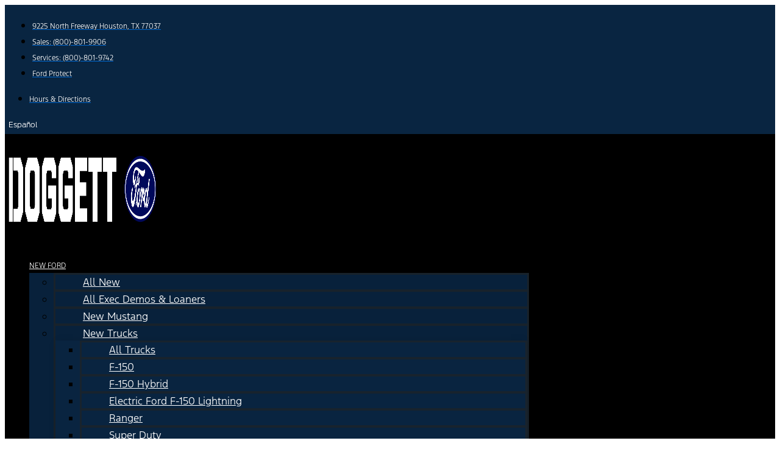

--- FILE ---
content_type: text/css
request_url: https://www.doggettford.com/content/plugins/jzl-core/integrations/elementor/material-design/css/forms.css?ver=20200510-1501
body_size: 879
content:
.material-design__form .row { position: relative; }

.material-design__form label {
    color: #666;
    font-size: 1rem;
    font-weight: normal;
    width: auto;
}
.material-design__form label:not(.field__label) { font-size: 12px; }
.material-design__form .row > .field__label {
    left: .5rem;
    letter-spacing: 0;
    line-height: 1em !important;
    margin-left: .25rem;
    margin-top: 0;
    padding: 0 .25rem;
    pointer-events: none;
    position: absolute;
    top: calc(50% - .5em);
    -webkit-transition: all .1s ease-out;
    -o-transition: all .1s ease-out;
    transition: all .1s ease-out;
}

.material-design__form .state--active > .field__label,
.material-design__form .state--fixed > .field__label,
.material-design__form .state--has-value > .field__label {
    color: inherit;
    font-size: 12px;
    pointer-events: auto;
}

/** FIELD TYPES */
.material-design__form input[type=text] {
    border-color: rgba(0, 0, 0, .38);
    border-radius: 4px;
    min-height: 56px;
    outline: none;
    padding-left: 1rem;
    text-indent: 0;
    -webkit-transition: all .1s ease-out;
    -o-transition: all .1s ease-out;
    transition: all .1s ease-out;
}
.material-design__form input[type='radio'],
.material-design__form input[type='checkbox'] {
    cursor: pointer;
    margin: 0 15px 0 0;
    position: relative;
}
.material-design__form input[type='radio']+label,
.material-design__form input[type='checkbox']+label {
    font-weight: normal;
    margin: 0;
}
.material-design__form textarea {
    border-color: rgba(0, 0, 0, .38);
    border-radius: 4px;
    min-height: 112px;
    line-height: 1.5;
    padding-left: calc(1rem - 1px);
    padding-top: 20px;
    text-indent: 0;
}
.material-design__form select {
    -webkit-appearance: none;
    -moz-appearance: none;
    appearance: none;
    border-color: rgba(0, 0, 0, .38);
    border-radius: 4px;
    min-height: 56px;
    padding-left: calc(1rem - 1px);
}
.material-design__form select option {
    -webkit-appearance: none;
    -moz-appearance: none;
    appearance: none;
    padding-left: 0;
}

/** HOVERS */
.material-design__form input[type=text]:hover,
.material-design__form textarea:hover,
.material-design__form select:hover {
    border-color: rgba(0, 0, 0, .87);
}


/**
 * MATERIAL DESIGN VARIATION STYLES
 */

/** OUTLINED */
.material-design__form.material-design__form--outlined .state--active > .field__label,
.material-design__form.material-design__form--outlined .state--fixed > .field__label,
.material-design__form.material-design__form--outlined .state--has-value > .field__label {
    background-color: #fafafa;
    padding: .15rem .25rem;
    top: -.625em;
}

.material-design__form.material-design__form--outlined input[type=text]:focus,
.material-design__form.material-design__form--outlined textarea:focus,
.material-design__form.material-design__form--outlined select:focus {
    border-width: 2px;
    box-shadow: none;
}

.material-design__form--outlined input::-webkit-input-placeholder { color: transparent !important; }
.material-design__form--outlined input::-moz-placeholder { color: transparent !important; }
.material-design__form--outlined input:-ms-input-placeholder { color: transparent !important; }
.material-design__form--outlined input::-ms-input-placeholder { color: transparent !important; }
.material-design__form--outlined input::placeholder { color: transparent !important; }


/** FILLED */
.material-design__form.material-design__form--filled .field__label { background: none; }
.material-design__form.material-design__form--filled .state--has-value .field__label,
.material-design__form.material-design__form--filled .state--fixed .field__label,
.material-design__form.material-design__form--filled .state--active .field__label {
    background: none;
    top: 8px;
}

.material-design__form.material-design__form--filled input[type=text],
.material-design__form.material-design__form--filled textarea,
.material-design__form.material-design__form--filled select {
    background: #f5f5f5;
    border-radius: 4px 4px 0 0;
    border-bottom-width: 1px;
    border-left-width: 0 !important;
    border-right-width: 0 !important;
    border-top-width: 0 !important;
}

.material-design__form.material-design__form--filled input[type=text],
.material-design__form.material-design__form--filled textarea,
.material-design__form.material-design__form--filled label+select {
    padding: 20px 16px 6px !important;
}

.material-design__form.material-design__form--filled input[type=text]:hover,
.material-design__form.material-design__form--filled textarea:hover,
.material-design__form.material-design__form--filled select:hover {
    background-color: #ececec;
}

.material-design__form.material-design__form--filled input[type=text]:focus,
.material-design__form.material-design__form--filled textarea:focus,
.material-design__form.material-design__form--filled select:focus {
    background-color: #dbdbdb;
    box-shadow: none;
}

.material-design__form--filled input::-webkit-input-placeholder { color: transparent !important; }
.material-design__form--filled input::-moz-placeholder { color: transparent !important; }
.material-design__form--filled input:-ms-input-placeholder { color: transparent !important; }
.material-design__form--filled input::-ms-input-placeholder { color: transparent !important; }
.material-design__form--filled input::placeholder { color: transparent !important; }

--- FILE ---
content_type: text/css
request_url: https://images.jazelc.com/uploads/doggettford-m2en/jzl_elementor/post-312-1760977576.css
body_size: 561
content:
.elementor-kit-312{--e-global-color-primary:#6EC1E4;--e-global-color-secondary:#54595F;--e-global-color-text:#7A7A7A;--e-global-color-accent:#61CE70;--e-global-typography-primary-font-family:"Roboto";--e-global-typography-primary-font-weight:600;--e-global-typography-secondary-font-family:"Roboto Slab";--e-global-typography-secondary-font-weight:400;--e-global-typography-text-font-family:"Roboto";--e-global-typography-text-font-weight:400;--e-global-typography-accent-font-family:"Roboto";--e-global-typography-accent-font-weight:500;font-family:"Ford F1", Sans-serif;font-size:16px;font-weight:300;line-height:1.5em;}.elementor-kit-312 a{color:#0066CC;}.elementor-kit-312 button,.elementor-kit-312 input[type="button"],.elementor-kit-312 input[type="submit"],.elementor-kit-312 .elementor-button{font-weight:300;color:#FFFFFF;background-color:#092541;border-radius:0px 0px 0px 0px;}.elementor-kit-312 button:hover,.elementor-kit-312 button:focus,.elementor-kit-312 input[type="button"]:hover,.elementor-kit-312 input[type="button"]:focus,.elementor-kit-312 input[type="submit"]:hover,.elementor-kit-312 input[type="submit"]:focus,.elementor-kit-312 .elementor-button:hover,.elementor-kit-312 .elementor-button:focus{color:#FFFFFF;background-color:#092541;border-radius:0px 0px 0px 0px;}.elementor-section.elementor-section-boxed > .elementor-container{max-width:1140px;}.e-con{--container-max-width:1140px;}.elementor-widget:not(:last-child){margin-bottom:20px;}.elementor-element{--widgets-spacing:20px;}{}h1.entry-title{display:var(--page-title-display);}.elementor-kit-312 e-page-transition{background-color:#FFBC7D;}@media(max-width:1024px){.elementor-section.elementor-section-boxed > .elementor-container{max-width:1024px;}.e-con{--container-max-width:1024px;}}@media(max-width:767px){.elementor-section.elementor-section-boxed > .elementor-container{max-width:767px;}.e-con{--container-max-width:767px;}}/* Start Custom Fonts CSS */@font-face {
	font-family: 'Ford F1';
	font-style: normal;
	font-weight: normal;
	font-display: auto;
	src: url('https://fonts.jazelc.com/FordF1/f1-medium.woff2') format('woff2');
}
@font-face {
	font-family: 'Ford F1';
	font-style: normal;
	font-weight: 400;
	font-display: auto;
	src: url('https://fonts.jazelc.com/FordF1/f1-regular.woff2') format('woff2');
}
@font-face {
	font-family: 'Ford F1';
	font-style: normal;
	font-weight: 600;
	font-display: auto;
	src: url('https://fonts.jazelc.com/FordF1/f1-semibold.woff2') format('woff2');
}
@font-face {
	font-family: 'Ford F1';
	font-style: normal;
	font-weight: bold;
	font-display: auto;
	src: url('https://fonts.jazelc.com/FordF1/f1-bold.woff2') format('woff2');
}
@font-face {
	font-family: 'Ford F1';
	font-style: normal;
	font-weight: 300;
	font-display: auto;
	src: url('https://fonts.jazelc.com/FordF1/f1-light.woff2') format('woff2');
}
/* End Custom Fonts CSS */

--- FILE ---
content_type: text/css
request_url: https://images.jazelc.com/uploads/doggettford-m2en/jzl_elementor/post-147-1760977583.css
body_size: 1519
content:
.elementor-147 .elementor-element.elementor-element-60fa2f61 > .elementor-background-overlay{background-color:transparent;background-image:linear-gradient(180deg, rgba(0,0,0,0.1) 0%, rgba(255,255,255,0) 5%);opacity:1;}.elementor-147 .elementor-element.elementor-element-60fa2f61{padding:20px 25px 18px 25px;}.elementor-147 .elementor-element.elementor-element-2b1fda08 > .elementor-element-populated{margin:0px 0px 0px 0px;--e-column-margin-right:0px;--e-column-margin-left:0px;}.elementor-147 .elementor-element.elementor-element-2b1fda08 > .elementor-element-populated > .elementor-widget-wrap{padding:0px 0px 0px 0px;}.elementor-147 .elementor-element.elementor-element-715f6d22 .srp-breadcrumbs .item.link{color:#707070;}.elementor-147 .elementor-element.elementor-element-715f6d22 .srp-breadcrumbs .item.active{color:#1b1b1b;}.elementor-147 .elementor-element.elementor-element-715f6d22 .srp-breadcrumbs{font-size:12px;}.elementor-147 .elementor-element.elementor-element-67c99a63 .srp-grid-section.grid-view{margin-top:-10px;}.elementor-147 .elementor-element.elementor-element-67c99a63 .srp-grid-section.grid-view .vehicle{margin-top:10px;}.elementor-147 .elementor-element.elementor-element-67c99a63 .srp-sidebar__counter{justify-content:center;color:#000000;}.elementor-147 .elementor-element.elementor-element-67c99a63 .srp-sidebar__tab{font-size:13px;color:#ffffff;}.elementor-147 .elementor-element.elementor-element-67c99a63 .srp-sidebar__tabs-wrapper{background-color:#092541;}.elementor-147 .elementor-element.elementor-element-67c99a63 .srp-sidebar__tab-selector{border-bottom-color:#FFFFFF;}.elementor-147 .elementor-element.elementor-element-67c99a63 .srp-sidebar .srp-sidebar__tabs-wrapper{border-bottom-width:1px;}.elementor-147 .elementor-element.elementor-element-67c99a63 .srp-sidebar__filter-header{line-height:1em;padding:10px 0px 10px 14px;height:auto;color:#000000;}.elementor-147 .elementor-element.elementor-element-67c99a63 .srp-sidebar__filter-header--active{color:#092541;}.elementor-147 .elementor-element.elementor-element-67c99a63 .srp-sidebar__filter-header--active .srp-sidebar__arrow-icon{color:rgba(47, 47, 47, 0.9);}.elementor-147 .elementor-element.elementor-element-67c99a63 .srp-sidebar .srp-sidebar__filter{border-bottom-color:rgba(0, 0, 0, 0.06);border-bottom-width:1px;}.elementor-147 .elementor-element.elementor-element-67c99a63 .srp-sidebar__filter-option{color:#000000;background-color:#F5F5F5;}.elementor-147 .elementor-element.elementor-element-67c99a63 .srp-sidebar__extended-option .srp-sidebar__extended-option-content{color:#000000;background-color:#F5F5F5;}.elementor-147 .elementor-element.elementor-element-67c99a63 .srp-sidebar__extended-option .srp-sidebar__extended-option-content .srp-sidebar__icon{fill:#000000;}.elementor-147 .elementor-element.elementor-element-67c99a63 .srp-sidebar__filter-option:hover{color:#000000;background-color:rgba(9, 37, 65, 0.2);}.elementor-147 .elementor-element.elementor-element-67c99a63 .srp-sidebar__extended-option:hover .srp-sidebar__extended-option-content{color:#000000;background-color:rgba(9, 37, 65, 0.2);}.elementor-147 .elementor-element.elementor-element-67c99a63 .srp-sidebar__extended-option:hover .srp-sidebar__extended-option-content .srp-sidebar__icon{fill:#000000;}.elementor-147 .elementor-element.elementor-element-67c99a63 .srp-sidebar__filter-option--selected{color:#ffffff;background-color:rgba(9, 37, 65, 0.75);}.elementor-147 .elementor-element.elementor-element-67c99a63 .srp-sidebar__filter-option--selected:active{color:#ffffff;background-color:rgba(9, 37, 65, 0.75);}.elementor-147 .elementor-element.elementor-element-67c99a63 .srp-sidebar__filter-option--selected:hover{color:#ffffff;background-color:rgba(9, 37, 65, 0.75);}.elementor-147 .elementor-element.elementor-element-67c99a63 .srp-sidebar__filter-option--selected:focus{color:#ffffff;background-color:rgba(9, 37, 65, 0.75);}.elementor-147 .elementor-element.elementor-element-67c99a63 .srp-sidebar__extended-option--selected .srp-sidebar__extended-option-content{color:#ffffff;background-color:rgba(9, 37, 65, 0.75);}.elementor-147 .elementor-element.elementor-element-67c99a63 .srp-sidebar__extended-option--selected:active .srp-sidebar__extended-option-content{color:#ffffff;background-color:rgba(9, 37, 65, 0.75);}.elementor-147 .elementor-element.elementor-element-67c99a63 .srp-sidebar__extended-option--selected:focus .srp-sidebar__extended-option-content{color:#ffffff;background-color:rgba(9, 37, 65, 0.75);}.elementor-147 .elementor-element.elementor-element-67c99a63 .srp-sidebar__extended-option--selected:hover .srp-sidebar__extended-option-content{color:#ffffff;background-color:rgba(9, 37, 65, 0.75);}.elementor-147 .elementor-element.elementor-element-67c99a63 .srp-sidebar__extended-option--selected .srp-sidebar__extended-option-content .srp-sidebar__icon{fill:#ffffff;}.elementor-147 .elementor-element.elementor-element-67c99a63 .srp-sidebar__extended-option--selected:active .srp-sidebar__extended-option-content .srp-sidebar__icon{fill:#ffffff;}.elementor-147 .elementor-element.elementor-element-67c99a63 .srp-sidebar__extended-option--selected:focus .srp-sidebar__extended-option-content .srp-sidebar__icon{fill:#ffffff;}.elementor-147 .elementor-element.elementor-element-67c99a63 .srp-sidebar__extended-option--selected:hover .srp-sidebar__extended-option-content .srp-sidebar__icon{fill:#ffffff;}.elementor-147 .elementor-element.elementor-element-67c99a63 .srp-sidebar__filter-option--disabled{color:#bdbdbd;background-color:#f5f5f5;}.elementor-147 .elementor-element.elementor-element-67c99a63 .srp-sidebar__filter-option--disabled:active{color:#bdbdbd;background-color:#f5f5f5;}.elementor-147 .elementor-element.elementor-element-67c99a63 .srp-sidebar__filter-option--disabled:hover{color:#bdbdbd;background-color:#f5f5f5;}.elementor-147 .elementor-element.elementor-element-67c99a63 .srp-sidebar__filter-option--disabled:focus{color:#bdbdbd;background-color:#f5f5f5;}.elementor-147 .elementor-element.elementor-element-67c99a63 .srp-sidebar__extended-option--disabled .srp-sidebar__extended-option-content{color:#bdbdbd;background-color:#f5f5f5;}.elementor-147 .elementor-element.elementor-element-67c99a63 .srp-sidebar__extended-option--disabled:active .srp-sidebar__extended-option-content{color:#bdbdbd;background-color:#f5f5f5;}.elementor-147 .elementor-element.elementor-element-67c99a63 .srp-sidebar__extended-option--disabled:focus .srp-sidebar__extended-option-content{color:#bdbdbd;background-color:#f5f5f5;}.elementor-147 .elementor-element.elementor-element-67c99a63 .srp-sidebar__extended-option--disabled:hover .srp-sidebar__extended-option-content{color:#bdbdbd;background-color:#f5f5f5;}.elementor-147 .elementor-element.elementor-element-67c99a63 .srp-sidebar__extended-option--disabled .srp-sidebar__extended-option-content .srp-sidebar__icon{fill:#bdbdbd;}.elementor-147 .elementor-element.elementor-element-67c99a63 .srp-sidebar__extended-option--disabled:active .srp-sidebar__extended-option-content .srp-sidebar__icon{fill:#bdbdbd;}.elementor-147 .elementor-element.elementor-element-67c99a63 .srp-sidebar__extended-option--disabled:focus .srp-sidebar__extended-option-content .srp-sidebar__icon{fill:#bdbdbd;}.elementor-147 .elementor-element.elementor-element-67c99a63 .srp-sidebar__extended-option--disabled:hover .srp-sidebar__extended-option-content .srp-sidebar__icon{fill:#bdbdbd;}.elementor-147 .elementor-element.elementor-element-67c99a63 .srp-sidebar__panel--filter .srp-sidebar__filter-action--primary{border-width:2px;border-radius:0px 0px 0px 0px;color:#FFFFFF;background-color:#092541;border-color:#092541;}.elementor-147 .elementor-element.elementor-element-67c99a63 .srp-sidebar__panel--filter .sidebar__action-button--primary{border-width:2px;border-radius:0px 0px 0px 0px;color:#FFFFFF;background-color:#092541;border-color:#092541;}.elementor-147 .elementor-element.elementor-element-67c99a63 .srp-sidebar__panel--filter .srp-sidebar__filter-action--primary:hover{color:#FFFFFF;background-color:#092541;border-color:#092541;}.elementor-147 .elementor-element.elementor-element-67c99a63 .srp-sidebar__panel--filter .sidebar__action-button--primary:hover{color:#FFFFFF;background-color:#092541;border-color:#092541;}.elementor-147 .elementor-element.elementor-element-67c99a63 .srp-sidebar__panel--filter .srp-sidebar__filter-action--secondary{border-width:2px;border-radius:0px 0px 0px 0px;color:#092541;border-color:#092541;}.elementor-147 .elementor-element.elementor-element-67c99a63 .srp-sidebar__panel--filter .sidebar__action-button--secondary{border-width:2px;border-radius:0px 0px 0px 0px;color:#092541;border-color:#092541;}.elementor-147 .elementor-element.elementor-element-67c99a63 .srp-sidebar__panel--filter .srp-sidebar__filter-action--secondary:hover{color:#FFFFFF;background-color:#092541;border-color:#092541;}.elementor-147 .elementor-element.elementor-element-67c99a63 .srp-sidebar__panel--filter .sidebar__action-button--secondary:hover{color:#FFFFFF;background-color:#092541;border-color:#092541;}.elementor-147 .elementor-element.elementor-element-67c99a63 .srp-sidebar__panel--search .srp-sidebar__filter-action--primary, .elementor-147 .elementor-element.elementor-element-67c99a63 .srp-sidebar__panel--search .sidebar__action-button--primary{font-size:13px;font-weight:300;text-transform:uppercase;letter-spacing:0.5px;}.elementor-147 .elementor-element.elementor-element-67c99a63 .srp-sidebar__panel--search .srp-sidebar__filter-action--primary{border-width:2px;border-radius:0px 0px 0px 0px;color:#FFFFFF;background-color:#092541;border-color:#092541;}.elementor-147 .elementor-element.elementor-element-67c99a63 .srp-sidebar__panel--search .sidebar__action-button--primary{border-width:2px;border-radius:0px 0px 0px 0px;color:#FFFFFF;background-color:#092541;border-color:#092541;}.elementor-147 .elementor-element.elementor-element-67c99a63 .srp-sidebar__panel--search .srp-sidebar__filter-action--primary:hover{color:#FFFFFF;background-color:#092541;border-color:#092541;}.elementor-147 .elementor-element.elementor-element-67c99a63 .srp-sidebar__panel--search .sidebar__action-button--primary:hover{color:#FFFFFF;background-color:#092541;border-color:#092541;}.elementor-147 .elementor-element.elementor-element-67c99a63 .saved-vehicles-heading{font-size:15px;font-weight:500;text-transform:capitalize;letter-spacing:0.5px;padding:15px 15px 15px 15px;height:auto;}.elementor-147 .elementor-element.elementor-element-67c99a63 .saved-vehicles-root .saved-vehicle-item{margin-top:4px;margin-bottom:4px;}.elementor-147 .elementor-element.elementor-element-67c99a63 .srp-sidebar__panel--savedcompare .srp-sidebar__filter-action--primary, .elementor-147 .elementor-element.elementor-element-67c99a63 .srp-sidebar__panel--savedcompare .sidebar__action-button--primary{font-size:13px;}.elementor-147 .elementor-element.elementor-element-67c99a63 .srp-sidebar__panel--savedcompare .srp-sidebar__filter-action--primary{border-width:2px;border-radius:0px 0px 0px 0px;color:#FFFFFF;background-color:#092541;border-color:#092541;}.elementor-147 .elementor-element.elementor-element-67c99a63 .srp-sidebar__panel--savedcompare .sidebar__action-button--primary{border-width:2px;border-radius:0px 0px 0px 0px;color:#FFFFFF;background-color:#092541;border-color:#092541;}.elementor-147 .elementor-element.elementor-element-67c99a63 .srp-sidebar__panel--savedcompare .srp-sidebar__filter-action--primary:hover{color:#FFFFFF;background-color:#092541;border-color:#092541;}.elementor-147 .elementor-element.elementor-element-67c99a63 .srp-sidebar__panel--savedcompare .sidebar__action-button--primary:hover{color:#FFFFFF;background-color:#092541;border-color:#092541;}.elementor-147 .elementor-element.elementor-element-67c99a63 .srp-sidebar__panel--savedcompare .srp-sidebar__filter-action--secondary,.elementor-147 .elementor-element.elementor-element-67c99a63 .srp-sidebar__panel--savedcompare .sidebar__action-button--secondary{font-size:13px;}.elementor-147 .elementor-element.elementor-element-67c99a63 .srp-sidebar__panel--savedcompare .srp-sidebar__filter-action--secondary{border-width:2px;border-radius:0px 0px 0px 0px;color:#092541;background-color:#FFFFFF;border-color:#092541;}.elementor-147 .elementor-element.elementor-element-67c99a63 .srp-sidebar__panel--savedcompare .sidebar__action-button--secondary{border-width:2px;border-radius:0px 0px 0px 0px;color:#092541;background-color:#FFFFFF;border-color:#092541;}.elementor-147 .elementor-element.elementor-element-67c99a63 .srp-sidebar__panel--savedcompare .srp-sidebar__filter-action--secondary:hover{color:#FFFFFF;background-color:#092541;border-color:#092541;}.elementor-147 .elementor-element.elementor-element-67c99a63 .srp-sidebar__panel--savedcompare .sidebar__action-button--secondary:hover{color:#FFFFFF;background-color:#092541;border-color:#092541;}.elementor-147 .elementor-element.elementor-element-67c99a63 .grid-top-bar{padding:5px 11px 0px 8px;height:auto;}.elementor-147 .elementor-element.elementor-element-67c99a63 .srp-grid-root .grid-top-bar{border-bottom-color:gray;border-bottom-width:0px;}.elementor-147 .elementor-element.elementor-element-67c99a63 .grid-top-bar .mdl-button{font-size:12px;border-radius:2px 2px 2px 2px;color:#000000;background-color:#FFFFFF;}.elementor-147 .elementor-element.elementor-element-67c99a63 .grid-top-bar .mdl-button:hover{background-color:#E0E0E0;}.elementor-147 .elementor-element.elementor-element-67c99a63 .grid-top-bar .mdl-chip-action{color:rgba(9, 37, 65, 0.49);}.elementor-147 .elementor-element.elementor-element-67c99a63 .grid-top-bar .mdl-chip-action:hover{color:#092541;}.elementor-147 .elementor-element.elementor-element-67c99a63 .srp-grid-section{padding:10px 10px 10px 10px;}.elementor-147 .elementor-element.elementor-element-67c99a63 .srp-root .srp-grid-section .vehicle{border-radius:4px 4px 4px 4px;}.elementor-147 .elementor-element.elementor-element-67c99a63 .grid-bottom-bar .pager-segment .pager-body{justify-content:center;}.elementor-147 .elementor-element.elementor-element-67c99a63 .grid-bottom-bar .pager-segment .pager-link{padding-left:12px;padding-right:12px;padding-top:2px;padding-bottom:2px;margin-left:calc( 8px / 2 );margin-right:calc( 8px / 2 );}.elementor-147 .elementor-element.elementor-element-67c99a63 .grid-bottom-bar .pager-segment .pager-spacer{padding-top:2px;padding-bottom:2px;}.elementor-147 .elementor-element.elementor-element-67c99a63 .suggester-section-root{padding:8px 6px 8px 6px;border-style:solid;border-width:0px;border-radius:0px 0px 0px 0px;}.elementor-147 .elementor-element.elementor-element-4ea52173{padding:20px 25px 18px 25px;}.elementor-147 .elementor-element.elementor-element-32878b19 .elementor-heading-title{color:#000000;font-size:28px;}.elementor-147 .elementor-element.elementor-global-42{font-size:11px;}:root{--page-title-display:none;}@media(max-width:1024px) and (min-width:768px){.elementor-147 .elementor-element.elementor-element-67c99a63 .srp-root.sidebar-hidden{margin-left:-18rem;width:calc( 100% + 18rem );}.elementor-147 .elementor-element.elementor-element-67c99a63 .srp-sidebar-wrap{width:18rem;}.elementor-147 .elementor-element.elementor-element-67c99a63 .srp-grid-wrap{width:calc( 100% - 18rem );}.elementor-147 .elementor-element.elementor-element-67c99a63 .srp-grid-section.grid-view .vehicle-grid-item{width:180px;min-width:calc( 100% / 4 - 10px );margin-left:10px;}.elementor-147 .elementor-element.elementor-element-67c99a63 .srp-grid-section.grid-view{margin-left:-10px;}}@media(min-width:1025px){.elementor-147 .elementor-element.elementor-element-67c99a63 .srp-root.sidebar-hidden{margin-left:-22rem;width:calc( 100% + 22rem );}.elementor-147 .elementor-element.elementor-element-67c99a63 .srp-sidebar-wrap{width:22rem;}.elementor-147 .elementor-element.elementor-element-67c99a63 .srp-grid-wrap{width:calc( 100% - 22rem );}.elementor-147 .elementor-element.elementor-element-67c99a63 .srp-grid-section.grid-view .vehicle-grid-item{width:300px;min-width:calc( 100% / 6 - 10px );margin-left:10px;}.elementor-147 .elementor-element.elementor-element-67c99a63 .srp-grid-section.grid-view{margin-left:-10px;}}@media(max-width:1024px){.elementor-147 .elementor-element.elementor-element-67c99a63 .srp-grid-section.grid-view{margin-top:-10px;}.elementor-147 .elementor-element.elementor-element-67c99a63 .srp-grid-section.grid-view .vehicle{margin-top:10px;}.elementor-147 .elementor-element.elementor-element-67c99a63 .srp-sidebar__tab{font-size:10px;}.elementor-147 .elementor-element.elementor-element-67c99a63 .grid-bottom-bar .pager-segment .pager-link{padding-left:12px;padding-right:12px;padding-top:8px;padding-bottom:8px;margin-left:calc( 8px / 2 );margin-right:calc( 8px / 2 );}.elementor-147 .elementor-element.elementor-element-67c99a63 .grid-bottom-bar .pager-segment .pager-spacer{padding-top:8px;padding-bottom:8px;}.elementor-147 .elementor-element.elementor-element-32878b19 .elementor-heading-title{font-size:26px;}}@media(max-width:767px){.elementor-147 .elementor-element.elementor-element-67c99a63 .srp-grid-section.grid-view{margin-top:-10px;}.elementor-147 .elementor-element.elementor-element-67c99a63 .srp-grid-section.grid-view .vehicle{margin-top:10px;}.elementor-147 .elementor-element.elementor-element-67c99a63 .srp-sidebar__panel--filter .srp-sidebar__filter-action--primary, .elementor-147 .elementor-element.elementor-element-67c99a63 .srp-sidebar__panel--filter .sidebar__action-button--primary{font-size:13px;}.elementor-147 .elementor-element.elementor-element-67c99a63 .srp-sidebar__panel--filter .srp-sidebar__filter-action--secondary,.elementor-147 .elementor-element.elementor-element-67c99a63 .srp-sidebar__panel--filter .sidebar__action-button--secondary{font-size:13px;}.elementor-147 .elementor-element.elementor-element-67c99a63 .grid-bottom-bar .pager-segment .pager-link{padding-left:10px;padding-right:10px;padding-top:8px;padding-bottom:8px;margin-left:calc( 4px / 2 );margin-right:calc( 4px / 2 );}.elementor-147 .elementor-element.elementor-element-67c99a63 .grid-bottom-bar .pager-segment .pager-spacer{padding-top:8px;padding-bottom:8px;}.elementor-147 .elementor-element.elementor-element-32878b19 .elementor-heading-title{font-size:22px;}}

--- FILE ---
content_type: text/css
request_url: https://images.jazelc.com/uploads/doggettford-m2en/jzl_elementor/post-443-1760977577.css
body_size: 2539
content:
.elementor-443 .elementor-element.elementor-element-748fdc43 > .elementor-container{max-width:1186px;min-height:25px;}.elementor-443 .elementor-element.elementor-element-748fdc43:not(.elementor-motion-effects-element-type-background), .elementor-443 .elementor-element.elementor-element-748fdc43 > .elementor-motion-effects-container > .elementor-motion-effects-layer{background-color:#092541;}.elementor-443 .elementor-element.elementor-element-748fdc43{transition:background 0.3s, border 0.3s, border-radius 0.3s, box-shadow 0.3s;margin-top:0px;margin-bottom:0px;padding:5px 0px 5px 0px;}.elementor-443 .elementor-element.elementor-element-748fdc43 > .elementor-background-overlay{transition:background 0.3s, border-radius 0.3s, opacity 0.3s;}.elementor-bc-flex-widget .elementor-443 .elementor-element.elementor-element-7a03e7b4.elementor-column .elementor-column-wrap{align-items:center;}.elementor-443 .elementor-element.elementor-element-7a03e7b4.elementor-column.elementor-element[data-element_type="column"] > .elementor-column-wrap.elementor-element-populated > .elementor-widget-wrap{align-content:center;align-items:center;}.elementor-443 .elementor-element.elementor-element-7a03e7b4 > .elementor-element-populated > .elementor-widget-wrap{padding:0px 0px 0px 5px;}.elementor-443 .elementor-element.elementor-element-29522f06 .elementor-icon-list-items:not(.elementor-inline-items) .elementor-icon-list-item:not(:last-child){padding-bottom:calc(30px/2);}.elementor-443 .elementor-element.elementor-element-29522f06 .elementor-icon-list-items:not(.elementor-inline-items) .elementor-icon-list-item:not(:first-child){margin-top:calc(30px/2);}.elementor-443 .elementor-element.elementor-element-29522f06 .elementor-icon-list-items.elementor-inline-items .elementor-icon-list-item{margin-right:calc(30px/2);margin-left:calc(30px/2);}.elementor-443 .elementor-element.elementor-element-29522f06 .elementor-icon-list-items.elementor-inline-items{margin-right:calc(-30px/2);margin-left:calc(-30px/2);}body.rtl .elementor-443 .elementor-element.elementor-element-29522f06 .elementor-icon-list-items.elementor-inline-items .elementor-icon-list-item:after{left:calc(-30px/2);}body:not(.rtl) .elementor-443 .elementor-element.elementor-element-29522f06 .elementor-icon-list-items.elementor-inline-items .elementor-icon-list-item:after{right:calc(-30px/2);}.elementor-443 .elementor-element.elementor-element-29522f06 .elementor-icon-list-icon i{color:#54595F;transition:color 0.3s;}.elementor-443 .elementor-element.elementor-element-29522f06 .elementor-icon-list-icon svg{fill:#54595F;transition:fill 0.3s;}.elementor-443 .elementor-element.elementor-element-29522f06{--e-icon-list-icon-size:14px;--icon-vertical-offset:0px;}.elementor-443 .elementor-element.elementor-element-29522f06 .elementor-icon-list-item > .elementor-icon-list-text, .elementor-443 .elementor-element.elementor-element-29522f06 .elementor-icon-list-item > a{font-size:0.7rem;}.elementor-443 .elementor-element.elementor-element-29522f06 .elementor-icon-list-text{color:#FFFFFF;transition:color 0.3s;}.elementor-bc-flex-widget .elementor-443 .elementor-element.elementor-element-ab72ce8.elementor-column .elementor-column-wrap{align-items:center;}.elementor-443 .elementor-element.elementor-element-ab72ce8.elementor-column.elementor-element[data-element_type="column"] > .elementor-column-wrap.elementor-element-populated > .elementor-widget-wrap{align-content:center;align-items:center;}.elementor-443 .elementor-element.elementor-element-d4a8091 .elementor-icon-list-items:not(.elementor-inline-items) .elementor-icon-list-item:not(:last-child){padding-bottom:calc(35px/2);}.elementor-443 .elementor-element.elementor-element-d4a8091 .elementor-icon-list-items:not(.elementor-inline-items) .elementor-icon-list-item:not(:first-child){margin-top:calc(35px/2);}.elementor-443 .elementor-element.elementor-element-d4a8091 .elementor-icon-list-items.elementor-inline-items .elementor-icon-list-item{margin-right:calc(35px/2);margin-left:calc(35px/2);}.elementor-443 .elementor-element.elementor-element-d4a8091 .elementor-icon-list-items.elementor-inline-items{margin-right:calc(-35px/2);margin-left:calc(-35px/2);}body.rtl .elementor-443 .elementor-element.elementor-element-d4a8091 .elementor-icon-list-items.elementor-inline-items .elementor-icon-list-item:after{left:calc(-35px/2);}body:not(.rtl) .elementor-443 .elementor-element.elementor-element-d4a8091 .elementor-icon-list-items.elementor-inline-items .elementor-icon-list-item:after{right:calc(-35px/2);}.elementor-443 .elementor-element.elementor-element-d4a8091 .elementor-icon-list-icon i{color:#54595F;transition:color 0.3s;}.elementor-443 .elementor-element.elementor-element-d4a8091 .elementor-icon-list-icon svg{fill:#54595F;transition:fill 0.3s;}.elementor-443 .elementor-element.elementor-element-d4a8091{--e-icon-list-icon-size:14px;--icon-vertical-offset:0px;}.elementor-443 .elementor-element.elementor-element-d4a8091 .elementor-icon-list-item > .elementor-icon-list-text, .elementor-443 .elementor-element.elementor-element-d4a8091 .elementor-icon-list-item > a{font-size:0.7rem;}.elementor-443 .elementor-element.elementor-element-d4a8091 .elementor-icon-list-text{color:#FFFFFF;transition:color 0.3s;}.elementor-bc-flex-widget .elementor-443 .elementor-element.elementor-element-ac4f566.elementor-column .elementor-column-wrap{align-items:center;}.elementor-443 .elementor-element.elementor-element-ac4f566.elementor-column.elementor-element[data-element_type="column"] > .elementor-column-wrap.elementor-element-populated > .elementor-widget-wrap{align-content:center;align-items:center;}.elementor-443 .elementor-element.elementor-element-194827c button{font-size:12px;color:#FFFFFF;background-color:rgba(0, 0, 0, 0);border-style:none;}.elementor-443 .elementor-element.elementor-element-194827c button:hover{color:#FFFFFF;border-style:none;}.elementor-443 .elementor-element.elementor-element-194827c > .elementor-widget-container{margin:0px 0px 0px 0px;}.elementor-443 .elementor-element.elementor-element-79266736 > .elementor-container{max-width:1186px;min-height:0px;}.elementor-443 .elementor-element.elementor-element-79266736:not(.elementor-motion-effects-element-type-background), .elementor-443 .elementor-element.elementor-element-79266736 > .elementor-motion-effects-container > .elementor-motion-effects-layer{background-color:#000000;}.elementor-443 .elementor-element.elementor-element-79266736{transition:background 0.3s, border 0.3s, border-radius 0.3s, box-shadow 0.3s;}.elementor-443 .elementor-element.elementor-element-79266736 > .elementor-background-overlay{transition:background 0.3s, border-radius 0.3s, opacity 0.3s;}.elementor-bc-flex-widget .elementor-443 .elementor-element.elementor-element-1dd42ab7.elementor-column .elementor-column-wrap{align-items:center;}.elementor-443 .elementor-element.elementor-element-1dd42ab7.elementor-column.elementor-element[data-element_type="column"] > .elementor-column-wrap.elementor-element-populated > .elementor-widget-wrap{align-content:center;align-items:center;}.elementor-443 .elementor-element.elementor-element-1dd42ab7 > .elementor-element-populated{margin:0px 0px 0px 0px;--e-column-margin-right:0px;--e-column-margin-left:0px;}.elementor-443 .elementor-element.elementor-element-1dd42ab7 > .elementor-element-populated > .elementor-widget-wrap{padding:0px 0px 0px 0px;}.elementor-443 .elementor-element.elementor-element-2833cf2b{padding:0px 0px 0px 0px;}.elementor-bc-flex-widget .elementor-443 .elementor-element.elementor-element-11b077f5.elementor-column .elementor-column-wrap{align-items:center;}.elementor-443 .elementor-element.elementor-element-11b077f5.elementor-column.elementor-element[data-element_type="column"] > .elementor-column-wrap.elementor-element-populated > .elementor-widget-wrap{align-content:center;align-items:center;}.elementor-443 .elementor-element.elementor-element-11b077f5 > .elementor-element-populated{margin:0px 0px 0px 0px;--e-column-margin-right:0px;--e-column-margin-left:0px;}.elementor-443 .elementor-element.elementor-element-11b077f5 > .elementor-element-populated > .elementor-widget-wrap{padding:0px 0px 0px 0px;}.elementor-443 .elementor-element.elementor-element-7a35da2f{text-align:center;width:auto;max-width:auto;}.elementor-443 .elementor-element.elementor-element-7a35da2f img{width:100%;}.elementor-443 .elementor-element.elementor-element-7a35da2f > .elementor-widget-container{margin:0px 0px 0px 0px;padding:0px 0px 0px 0px;}.elementor-bc-flex-widget .elementor-443 .elementor-element.elementor-element-1d79d2b9.elementor-column .elementor-column-wrap{align-items:center;}.elementor-443 .elementor-element.elementor-element-1d79d2b9.elementor-column.elementor-element[data-element_type="column"] > .elementor-column-wrap.elementor-element-populated > .elementor-widget-wrap{align-content:center;align-items:center;}.elementor-443 .elementor-element.elementor-element-1d79d2b9.elementor-column > .elementor-column-wrap > .elementor-widget-wrap{justify-content:flex-end;}.elementor-443 .elementor-element.elementor-element-1d79d2b9 > .elementor-column-wrap > .elementor-widget-wrap > .elementor-widget:not(.elementor-widget__width-auto):not(.elementor-widget__width-initial):not(:last-child):not(.elementor-absolute){margin-bottom:0px;}.elementor-443 .elementor-element.elementor-element-610c570 .elementor-menu-toggle{margin-right:auto;background-color:rgba(42, 98, 255, 0);border-radius:0px;}.elementor-443 .elementor-element.elementor-element-610c570 .elementor-nav-menu .elementor-item{font-size:0.7em;text-transform:uppercase;}.elementor-443 .elementor-element.elementor-element-610c570 .elementor-nav-menu--main .elementor-item{color:#FFFFFF;fill:#FFFFFF;padding-left:0px;padding-right:0px;padding-top:18px;padding-bottom:18px;}.elementor-443 .elementor-element.elementor-element-610c570 .elementor-nav-menu--main .elementor-item:hover,
					.elementor-443 .elementor-element.elementor-element-610c570 .elementor-nav-menu--main .elementor-item.elementor-item-active,
					.elementor-443 .elementor-element.elementor-element-610c570 .elementor-nav-menu--main .elementor-item.highlighted,
					.elementor-443 .elementor-element.elementor-element-610c570 .elementor-nav-menu--main .elementor-item:focus{color:#FFFFFF;}.elementor-443 .elementor-element.elementor-element-610c570 .elementor-nav-menu--main:not(.e--pointer-framed) .elementor-item:before,
					.elementor-443 .elementor-element.elementor-element-610c570 .elementor-nav-menu--main:not(.e--pointer-framed) .elementor-item:after{background-color:#092541;}.elementor-443 .elementor-element.elementor-element-610c570 .e--pointer-framed .elementor-item:before,
					.elementor-443 .elementor-element.elementor-element-610c570 .e--pointer-framed .elementor-item:after{border-color:#092541;}.elementor-443 .elementor-element.elementor-element-610c570 .elementor-nav-menu--main .elementor-item.elementor-item-active{color:#54595F;}.elementor-443 .elementor-element.elementor-element-610c570 .elementor-nav-menu--main:not(.e--pointer-framed) .elementor-item.elementor-item-active:before,
					.elementor-443 .elementor-element.elementor-element-610c570 .elementor-nav-menu--main:not(.e--pointer-framed) .elementor-item.elementor-item-active:after{background-color:#FFFFFF;}.elementor-443 .elementor-element.elementor-element-610c570 .e--pointer-framed .elementor-item.elementor-item-active:before,
					.elementor-443 .elementor-element.elementor-element-610c570 .e--pointer-framed .elementor-item.elementor-item-active:after{border-color:#FFFFFF;}.elementor-443 .elementor-element.elementor-element-610c570{--e-nav-menu-horizontal-menu-item-margin:calc( 12px / 2 );--nav-menu-icon-size:25px;}.elementor-443 .elementor-element.elementor-element-610c570 .elementor-nav-menu--main:not(.elementor-nav-menu--layout-horizontal) .elementor-nav-menu > li:not(:last-child){margin-bottom:12px;}.elementor-443 .elementor-element.elementor-element-610c570 .elementor-nav-menu--dropdown a, .elementor-443 .elementor-element.elementor-element-610c570 .elementor-menu-toggle{color:#FFFFFF;}.elementor-443 .elementor-element.elementor-element-610c570 .elementor-nav-menu--dropdown{background-color:rgba(9, 37, 65, 0.91);}.elementor-443 .elementor-element.elementor-element-610c570 .elementor-nav-menu--dropdown a:hover,
					.elementor-443 .elementor-element.elementor-element-610c570 .elementor-nav-menu--dropdown a.elementor-item-active,
					.elementor-443 .elementor-element.elementor-element-610c570 .elementor-nav-menu--dropdown a.highlighted,
					.elementor-443 .elementor-element.elementor-element-610c570 .elementor-menu-toggle:hover{color:#000000;}.elementor-443 .elementor-element.elementor-element-610c570 .elementor-nav-menu--dropdown a:hover,
					.elementor-443 .elementor-element.elementor-element-610c570 .elementor-nav-menu--dropdown a.elementor-item-active,
					.elementor-443 .elementor-element.elementor-element-610c570 .elementor-nav-menu--dropdown a.highlighted{background-color:#C2C2C2;}.elementor-443 .elementor-element.elementor-element-610c570 .elementor-nav-menu--main .elementor-nav-menu--dropdown, .elementor-443 .elementor-element.elementor-element-610c570 .elementor-nav-menu__container.elementor-nav-menu--dropdown{box-shadow:0px 0px 15px -5px rgba(0, 0, 0, 0.22);}.elementor-443 .elementor-element.elementor-element-610c570 .elementor-nav-menu--dropdown a{padding-left:45px;padding-right:45px;padding-top:12px;padding-bottom:12px;}.elementor-443 .elementor-element.elementor-element-610c570 .elementor-nav-menu--dropdown li:not(:last-child){border-style:solid;border-color:rgba(34, 34, 34, 0.62);border-bottom-width:1px;}.elementor-443 .elementor-element.elementor-element-610c570 div.elementor-menu-toggle{color:#FFFFFF;}.elementor-443 .elementor-element.elementor-element-610c570 div.elementor-menu-toggle svg{fill:#FFFFFF;}.elementor-443 .elementor-element.elementor-element-610c570 div.elementor-menu-toggle:hover{color:#2962FF;}.elementor-443 .elementor-element.elementor-element-610c570 div.elementor-menu-toggle:hover svg{fill:#2962FF;}.elementor-443 .elementor-element.elementor-element-df5757d .elementor-icon-wrapper{text-align:center;}.elementor-443 .elementor-element.elementor-element-df5757d.elementor-view-stacked .elementor-icon{background-color:#FFFFFF;}.elementor-443 .elementor-element.elementor-element-df5757d.elementor-view-framed .elementor-icon, .elementor-443 .elementor-element.elementor-element-df5757d.elementor-view-default .elementor-icon{color:#FFFFFF;border-color:#FFFFFF;}.elementor-443 .elementor-element.elementor-element-df5757d.elementor-view-framed .elementor-icon, .elementor-443 .elementor-element.elementor-element-df5757d.elementor-view-default .elementor-icon svg{fill:#FFFFFF;}.elementor-443 .elementor-element.elementor-element-df5757d > .elementor-widget-container{padding:5px 0px 0px 0px;}.elementor-bc-flex-widget .elementor-443 .elementor-element.elementor-element-7ccbf6bf.elementor-column .elementor-column-wrap{align-items:center;}.elementor-443 .elementor-element.elementor-element-7ccbf6bf.elementor-column.elementor-element[data-element_type="column"] > .elementor-column-wrap.elementor-element-populated > .elementor-widget-wrap{align-content:center;align-items:center;}.elementor-443 .elementor-element.elementor-element-7ccbf6bf:not(.elementor-motion-effects-element-type-background) > .elementor-column-wrap, .elementor-443 .elementor-element.elementor-element-7ccbf6bf > .elementor-column-wrap > .elementor-motion-effects-container > .elementor-motion-effects-layer{background-color:#2F2F2F;}.elementor-443 .elementor-element.elementor-element-7ccbf6bf:hover > .elementor-element-populated{background-color:#092541;}.elementor-443 .elementor-element.elementor-element-7ccbf6bf > .elementor-element-populated{transition:background 0.3s, border 0.3s, border-radius 0.3s, box-shadow 0.3s;margin:0px 0px 0px 0px;--e-column-margin-right:0px;--e-column-margin-left:0px;}.elementor-443 .elementor-element.elementor-element-7ccbf6bf > .elementor-element-populated > .elementor-background-overlay{transition:background 0.3s, border-radius 0.3s, opacity 0.3s;}.elementor-443 .elementor-element.elementor-element-7ccbf6bf > .elementor-element-populated > .elementor-widget-wrap{padding:10px 10px 10px 10px;}.elementor-443 .elementor-element.elementor-element-4b682a64 .elementor-icon-wrapper{text-align:center;}.elementor-443 .elementor-element.elementor-element-4b682a64.elementor-view-stacked .elementor-icon{background-color:rgba(42, 98, 255, 0);color:#FFFFFF;}.elementor-443 .elementor-element.elementor-element-4b682a64.elementor-view-framed .elementor-icon, .elementor-443 .elementor-element.elementor-element-4b682a64.elementor-view-default .elementor-icon{color:rgba(42, 98, 255, 0);border-color:rgba(42, 98, 255, 0);}.elementor-443 .elementor-element.elementor-element-4b682a64.elementor-view-framed .elementor-icon, .elementor-443 .elementor-element.elementor-element-4b682a64.elementor-view-default .elementor-icon svg{fill:rgba(42, 98, 255, 0);}.elementor-443 .elementor-element.elementor-element-4b682a64.elementor-view-framed .elementor-icon{background-color:#FFFFFF;}.elementor-443 .elementor-element.elementor-element-4b682a64.elementor-view-stacked .elementor-icon svg{fill:#FFFFFF;}.elementor-443 .elementor-element.elementor-element-4b682a64.elementor-view-stacked .elementor-icon:hover{background-color:rgba(0, 0, 0, 0);}.elementor-443 .elementor-element.elementor-element-4b682a64.elementor-view-framed .elementor-icon:hover, .elementor-443 .elementor-element.elementor-element-4b682a64.elementor-view-default .elementor-icon:hover{color:rgba(0, 0, 0, 0);border-color:rgba(0, 0, 0, 0);}.elementor-443 .elementor-element.elementor-element-4b682a64.elementor-view-framed .elementor-icon:hover, .elementor-443 .elementor-element.elementor-element-4b682a64.elementor-view-default .elementor-icon:hover svg{fill:rgba(0, 0, 0, 0);}.elementor-443 .elementor-element.elementor-element-4b682a64 .elementor-icon{font-size:15px;}.elementor-443 .elementor-element.elementor-element-4b682a64 > .elementor-widget-container{margin:0px 0px 0px 0px;padding:0px 0px 0px 0px;}.elementor-443:not(.elementor-motion-effects-element-type-background), .elementor-443 > .elementor-motion-effects-container > .elementor-motion-effects-layer{background-color:#212121;}@media(min-width:768px){.elementor-443 .elementor-element.elementor-element-7a03e7b4{width:67%;}.elementor-443 .elementor-element.elementor-element-ab72ce8{width:23.305%;}.elementor-443 .elementor-element.elementor-element-ac4f566{width:9%;}.elementor-443 .elementor-element.elementor-element-1dd42ab7{width:94%;}.elementor-443 .elementor-element.elementor-element-11b077f5{width:22.847%;}.elementor-443 .elementor-element.elementor-element-1d79d2b9{width:77.153%;}.elementor-443 .elementor-element.elementor-element-7ccbf6bf{width:6%;}}@media(max-width:1024px) and (min-width:768px){.elementor-443 .elementor-element.elementor-element-7a03e7b4{width:70%;}.elementor-443 .elementor-element.elementor-element-ab72ce8{width:30%;}.elementor-443 .elementor-element.elementor-element-ac4f566{width:30%;}.elementor-443 .elementor-element.elementor-element-1dd42ab7{width:92%;}.elementor-443 .elementor-element.elementor-element-11b077f5{width:91%;}.elementor-443 .elementor-element.elementor-element-1d79d2b9{width:9%;}.elementor-443 .elementor-element.elementor-element-7ccbf6bf{width:8%;}}@media(max-width:1024px){.elementor-443 .elementor-element.elementor-element-748fdc43{padding:0px 10px 0px 10px;}.elementor-443 .elementor-element.elementor-element-7a03e7b4 > .elementor-element-populated > .elementor-widget-wrap{padding:0px 0px 0px 6px;}.elementor-443 .elementor-element.elementor-element-29522f06 .elementor-icon-list-items:not(.elementor-inline-items) .elementor-icon-list-item:not(:last-child){padding-bottom:calc(25px/2);}.elementor-443 .elementor-element.elementor-element-29522f06 .elementor-icon-list-items:not(.elementor-inline-items) .elementor-icon-list-item:not(:first-child){margin-top:calc(25px/2);}.elementor-443 .elementor-element.elementor-element-29522f06 .elementor-icon-list-items.elementor-inline-items .elementor-icon-list-item{margin-right:calc(25px/2);margin-left:calc(25px/2);}.elementor-443 .elementor-element.elementor-element-29522f06 .elementor-icon-list-items.elementor-inline-items{margin-right:calc(-25px/2);margin-left:calc(-25px/2);}body.rtl .elementor-443 .elementor-element.elementor-element-29522f06 .elementor-icon-list-items.elementor-inline-items .elementor-icon-list-item:after{left:calc(-25px/2);}body:not(.rtl) .elementor-443 .elementor-element.elementor-element-29522f06 .elementor-icon-list-items.elementor-inline-items .elementor-icon-list-item:after{right:calc(-25px/2);}.elementor-443 .elementor-element.elementor-element-29522f06 .elementor-icon-list-item > .elementor-icon-list-text, .elementor-443 .elementor-element.elementor-element-29522f06 .elementor-icon-list-item > a{font-size:0.6rem;line-height:1.5em;}.elementor-443 .elementor-element.elementor-element-d4a8091 .elementor-icon-list-items:not(.elementor-inline-items) .elementor-icon-list-item:not(:last-child){padding-bottom:calc(20px/2);}.elementor-443 .elementor-element.elementor-element-d4a8091 .elementor-icon-list-items:not(.elementor-inline-items) .elementor-icon-list-item:not(:first-child){margin-top:calc(20px/2);}.elementor-443 .elementor-element.elementor-element-d4a8091 .elementor-icon-list-items.elementor-inline-items .elementor-icon-list-item{margin-right:calc(20px/2);margin-left:calc(20px/2);}.elementor-443 .elementor-element.elementor-element-d4a8091 .elementor-icon-list-items.elementor-inline-items{margin-right:calc(-20px/2);margin-left:calc(-20px/2);}body.rtl .elementor-443 .elementor-element.elementor-element-d4a8091 .elementor-icon-list-items.elementor-inline-items .elementor-icon-list-item:after{left:calc(-20px/2);}body:not(.rtl) .elementor-443 .elementor-element.elementor-element-d4a8091 .elementor-icon-list-items.elementor-inline-items .elementor-icon-list-item:after{right:calc(-20px/2);}.elementor-443 .elementor-element.elementor-element-d4a8091 .elementor-icon-list-item > .elementor-icon-list-text, .elementor-443 .elementor-element.elementor-element-d4a8091 .elementor-icon-list-item > a{font-size:0.6rem;line-height:1.5em;}.elementor-443 .elementor-element.elementor-element-79266736 > .elementor-container{min-height:0px;}.elementor-443 .elementor-element.elementor-element-79266736{margin-top:0px;margin-bottom:0px;padding:0px 0px 0px 0px;}.elementor-bc-flex-widget .elementor-443 .elementor-element.elementor-element-1dd42ab7.elementor-column .elementor-column-wrap{align-items:flex-start;}.elementor-443 .elementor-element.elementor-element-1dd42ab7.elementor-column.elementor-element[data-element_type="column"] > .elementor-column-wrap.elementor-element-populated > .elementor-widget-wrap{align-content:flex-start;align-items:flex-start;}.elementor-443 .elementor-element.elementor-element-1dd42ab7 > .elementor-column-wrap > .elementor-widget-wrap > .elementor-widget:not(.elementor-widget__width-auto):not(.elementor-widget__width-initial):not(:last-child):not(.elementor-absolute){margin-bottom:0px;}.elementor-443 .elementor-element.elementor-element-1dd42ab7 > .elementor-element-populated{margin:0px 0px 0px 0px;--e-column-margin-right:0px;--e-column-margin-left:0px;}.elementor-443 .elementor-element.elementor-element-1dd42ab7 > .elementor-element-populated > .elementor-widget-wrap{padding:0px 0px 0px 0px;}.elementor-443 .elementor-element.elementor-element-2833cf2b{margin-top:0px;margin-bottom:0px;padding:0px 0px 0px 0px;}.elementor-bc-flex-widget .elementor-443 .elementor-element.elementor-element-11b077f5.elementor-column .elementor-column-wrap{align-items:center;}.elementor-443 .elementor-element.elementor-element-11b077f5.elementor-column.elementor-element[data-element_type="column"] > .elementor-column-wrap.elementor-element-populated > .elementor-widget-wrap{align-content:center;align-items:center;}.elementor-443 .elementor-element.elementor-element-11b077f5.elementor-column > .elementor-column-wrap > .elementor-widget-wrap{justify-content:center;}.elementor-443 .elementor-element.elementor-element-11b077f5 > .elementor-column-wrap > .elementor-widget-wrap > .elementor-widget:not(.elementor-widget__width-auto):not(.elementor-widget__width-initial):not(:last-child):not(.elementor-absolute){margin-bottom:0px;}.elementor-443 .elementor-element.elementor-element-11b077f5 > .elementor-element-populated > .elementor-widget-wrap{padding:0% 0% 0% 1%;}.elementor-443 .elementor-element.elementor-element-7a35da2f{text-align:center;}.elementor-443 .elementor-element.elementor-element-7a35da2f img{width:190px;}.elementor-443 .elementor-element.elementor-element-7a35da2f > .elementor-widget-container{padding:1px 0px 1px 0px;}.elementor-443 .elementor-element.elementor-element-1d79d2b9.elementor-column > .elementor-column-wrap > .elementor-widget-wrap{justify-content:center;}.elementor-443 .elementor-element.elementor-element-1d79d2b9 > .elementor-element-populated > .elementor-widget-wrap{padding:0px 0px 0px 10px;}.elementor-443 .elementor-element.elementor-element-610c570 .elementor-nav-menu--main > .elementor-nav-menu > li > .elementor-nav-menu--dropdown, .elementor-443 .elementor-element.elementor-element-610c570 .elementor-nav-menu__container.elementor-nav-menu--dropdown{margin-top:20px !important;}.elementor-443 .elementor-element.elementor-element-610c570 > .elementor-widget-container{padding:11px 0px 5px 0px;}.elementor-443 .elementor-element.elementor-element-7ccbf6bf > .elementor-element-populated > .elementor-widget-wrap{padding:0px 0px 0px 0px;}.elementor-443 .elementor-element.elementor-element-4b682a64 .elementor-icon{font-size:16px;}.elementor-443 .elementor-element.elementor-element-4b682a64 > .elementor-widget-container{padding:12px 10px 8px 10px;}.elementor-443 .elementor-element.elementor-element-4b682a64{width:var( --container-widget-width, 100% );max-width:100%;--container-widget-width:100%;--container-widget-flex-grow:0;}}@media(max-width:767px){.elementor-443 .elementor-element.elementor-element-79266736{margin-top:0px;margin-bottom:0px;padding:0px 0px 0px 0px;}.elementor-443 .elementor-element.elementor-element-1dd42ab7{width:85%;}.elementor-443 .elementor-element.elementor-element-11b077f5{width:82%;}.elementor-443 .elementor-element.elementor-element-11b077f5 > .elementor-element-populated > .elementor-widget-wrap{padding:0% 0% 0% 3%;}.elementor-443 .elementor-element.elementor-element-7a35da2f img{width:150px;}.elementor-443 .elementor-element.elementor-element-1d79d2b9{width:18%;}.elementor-bc-flex-widget .elementor-443 .elementor-element.elementor-element-1d79d2b9.elementor-column .elementor-column-wrap{align-items:center;}.elementor-443 .elementor-element.elementor-element-1d79d2b9.elementor-column.elementor-element[data-element_type="column"] > .elementor-column-wrap.elementor-element-populated > .elementor-widget-wrap{align-content:center;align-items:center;}.elementor-443 .elementor-element.elementor-element-1d79d2b9.elementor-column > .elementor-column-wrap > .elementor-widget-wrap{justify-content:flex-start;}.elementor-443 .elementor-element.elementor-element-1d79d2b9 > .elementor-column-wrap > .elementor-widget-wrap > .elementor-widget:not(.elementor-widget__width-auto):not(.elementor-widget__width-initial):not(:last-child):not(.elementor-absolute){margin-bottom:0px;}.elementor-443 .elementor-element.elementor-element-1d79d2b9 > .elementor-element-populated{margin:0px 0px 0px 0px;--e-column-margin-right:0px;--e-column-margin-left:0px;}.elementor-443 .elementor-element.elementor-element-1d79d2b9 > .elementor-element-populated > .elementor-widget-wrap{padding:0px 0px 0px 10px;}.elementor-443 .elementor-element.elementor-element-610c570 .elementor-nav-menu--dropdown a{padding-top:17px;padding-bottom:17px;}.elementor-443 .elementor-element.elementor-element-610c570 .elementor-nav-menu--main > .elementor-nav-menu > li > .elementor-nav-menu--dropdown, .elementor-443 .elementor-element.elementor-element-610c570 .elementor-nav-menu__container.elementor-nav-menu--dropdown{margin-top:15px !important;}.elementor-443 .elementor-element.elementor-element-610c570 > .elementor-widget-container{padding:8px 0px 9px 0px;}.elementor-443 .elementor-element.elementor-element-610c570{width:100%;max-width:100%;}.elementor-443 .elementor-element.elementor-element-df5757d .elementor-icon-wrapper{text-align:left;}.elementor-443 .elementor-element.elementor-element-df5757d .elementor-icon{font-size:35px;}.elementor-443 .elementor-element.elementor-element-7ccbf6bf{width:15%;}.elementor-443 .elementor-element.elementor-element-7ccbf6bf.elementor-column > .elementor-column-wrap > .elementor-widget-wrap{justify-content:flex-end;}.elementor-443 .elementor-element.elementor-element-7ccbf6bf > .elementor-column-wrap > .elementor-widget-wrap > .elementor-widget:not(.elementor-widget__width-auto):not(.elementor-widget__width-initial):not(:last-child):not(.elementor-absolute){margin-bottom:0px;}.elementor-443 .elementor-element.elementor-element-7ccbf6bf > .elementor-element-populated{margin:0px 0px 0px 0px;--e-column-margin-right:0px;--e-column-margin-left:0px;}.elementor-443 .elementor-element.elementor-element-7ccbf6bf > .elementor-element-populated > .elementor-widget-wrap{padding:0px 0px 0px 0px;}.elementor-443 .elementor-element.elementor-element-4b682a64 .elementor-icon{font-size:14px;}.elementor-443 .elementor-element.elementor-element-4b682a64 > .elementor-widget-container{margin:0px 0px 0px 0px;}.elementor-443 .elementor-element.elementor-element-4b682a64{width:var( --container-widget-width, 100% );max-width:100%;--container-widget-width:100%;--container-widget-flex-grow:0;}}/* Start custom CSS for nav-menu, class: .elementor-element-610c570 */.elementor-nav-menu li > li {
    border-left: solid 1px rgba(0, 0, 0, 0.1);
}

.elementor-nav-menu .menu-item a[href*="service-appointment"] {
    color: #fff;
    background-color: #ff0000;
}

.elementor-nav-menu .menu-item a[href*="service-appointment"]:hover {
    background-color: #C2C2C2;
}/* End custom CSS */
/* Start custom CSS for column, class: .elementor-element-7ccbf6bf */@media all and (min-width:1024px) {
    .elementor-443 .elementor-element.elementor-element-7ccbf6bf { background:#2A62FF; }
    .elementor-443 .elementor-element.elementor-element-7ccbf6bf:hover { background:#2655D8; }
}/* End custom CSS */
/* Start custom CSS for section, class: .elementor-element-79266736 */@media screen and (max-width: 1024px){
    .elementor-443 .elementor-element.elementor-element-79266736{
        top: 0 !important;
    }
}/* End custom CSS */
/* Start custom CSS */li.highlight.menu-item {
    background-color: #ff0000;
}/* End custom CSS */

--- FILE ---
content_type: text/css
request_url: https://images.jazelc.com/uploads/doggettford-m2en/jzl_elementor/post-359-1760977579.css
body_size: 3876
content:
.elementor-359 .elementor-element.elementor-element-4e847e3d > .elementor-container{max-width:1186px;}.elementor-359 .elementor-element.elementor-element-4e847e3d:not(.elementor-motion-effects-element-type-background), .elementor-359 .elementor-element.elementor-element-4e847e3d > .elementor-motion-effects-container > .elementor-motion-effects-layer{background-color:#212121;}.elementor-359 .elementor-element.elementor-element-4e847e3d{border-style:solid;border-width:1px 0px 0px 0px;border-color:#000000;transition:background 0.3s, border 0.3s, border-radius 0.3s, box-shadow 0.3s;padding:0px 0px 0px 0px;z-index:1;}.elementor-359 .elementor-element.elementor-element-4e847e3d > .elementor-background-overlay{transition:background 0.3s, border-radius 0.3s, opacity 0.3s;}.elementor-359 .elementor-element.elementor-element-4e847e3d a{color:#FFFFFF;}.elementor-359 .elementor-element.elementor-element-4e847e3d a:hover{color:rgba(255, 255, 255, 0.75);}.elementor-bc-flex-widget .elementor-359 .elementor-element.elementor-element-30355a73.elementor-column .elementor-column-wrap{align-items:center;}.elementor-359 .elementor-element.elementor-element-30355a73.elementor-column.elementor-element[data-element_type="column"] > .elementor-column-wrap.elementor-element-populated > .elementor-widget-wrap{align-content:center;align-items:center;}.elementor-359 .elementor-element.elementor-element-30355a73 > .elementor-element-populated > .elementor-widget-wrap{padding:10px 10px 10px 5px;}.elementor-359 .elementor-element.elementor-element-e0fc692{text-align:left;width:var( --container-widget-width, 19% );max-width:19%;--container-widget-width:19%;--container-widget-flex-grow:0;}.elementor-359 .elementor-element.elementor-element-e0fc692 img{width:100%;}.elementor-359 .elementor-element.elementor-element-e0fc692 > .elementor-widget-container{margin:-8px 10px 0px 0px;padding:0px 0px 0px 0px;}.elementor-359 .elementor-element.elementor-element-67773430 .pp-second-text{display:block;color:#E0E0E0;font-size:12px;font-style:italic;line-height:1em;letter-spacing:0px;}.elementor-359 .elementor-element.elementor-element-67773430 .pp-first-text{color:#FFFFFF;font-size:28px;font-weight:500;line-height:1em;}.elementor-359 .elementor-element.elementor-element-67773430.pp-dual-heading-inline .pp-second-text{margin-left:0px;}.elementor-359 .elementor-element.elementor-element-67773430.pp-dual-heading-block .pp-second-text{margin-top:0px;}.elementor-359 .elementor-element.elementor-element-67773430 > .elementor-widget-container{margin:0px 0px 0px -15px;padding:0px 0px 0px 0px;}.elementor-359 .elementor-element.elementor-element-67773430{width:auto;max-width:auto;}.elementor-bc-flex-widget .elementor-359 .elementor-element.elementor-element-b9f46a2.elementor-column .elementor-column-wrap{align-items:center;}.elementor-359 .elementor-element.elementor-element-b9f46a2.elementor-column.elementor-element[data-element_type="column"] > .elementor-column-wrap.elementor-element-populated > .elementor-widget-wrap{align-content:center;align-items:center;}.elementor-359 .elementor-element.elementor-element-b9f46a2 > .elementor-element-populated{margin:0px 0px 0px 0px;--e-column-margin-right:0px;--e-column-margin-left:0px;}.elementor-359 .elementor-element.elementor-element-149fa6dd .elementor-repeater-item-7026115.elementor-social-icon i{color:#FFFFFF;}.elementor-359 .elementor-element.elementor-element-149fa6dd .elementor-repeater-item-7026115.elementor-social-icon svg{fill:#FFFFFF;}.elementor-359 .elementor-element.elementor-element-149fa6dd{--grid-template-columns:repeat(0, auto);--icon-size:22px;--grid-column-gap:10px;--grid-row-gap:0px;}.elementor-359 .elementor-element.elementor-element-149fa6dd .elementor-widget-container{text-align:right;}.elementor-359 .elementor-element.elementor-element-149fa6dd .elementor-social-icon{background-color:rgba(255, 255, 255, 0);--icon-padding:0.325em;}.elementor-359 .elementor-element.elementor-element-149fa6dd .elementor-social-icon i{color:#FFFFFF;}.elementor-359 .elementor-element.elementor-element-149fa6dd .elementor-social-icon svg{fill:#FFFFFF;}.elementor-359 .elementor-element.elementor-element-149fa6dd .elementor-social-icon:hover{background-color:rgba(255, 255, 255, 0);}.elementor-359 .elementor-element.elementor-element-149fa6dd .elementor-social-icon:hover i{color:#0066CC;}.elementor-359 .elementor-element.elementor-element-149fa6dd .elementor-social-icon:hover svg{fill:#0066CC;}.elementor-359 .elementor-element.elementor-element-149fa6dd > .elementor-widget-container{margin:0px 0px -10px 0px;padding:0px 0px 0px 0px;}.elementor-359 .elementor-element.elementor-element-243ff0b4 > .elementor-container{max-width:1186px;}.elementor-359 .elementor-element.elementor-element-243ff0b4:not(.elementor-motion-effects-element-type-background), .elementor-359 .elementor-element.elementor-element-243ff0b4 > .elementor-motion-effects-container > .elementor-motion-effects-layer{background-color:#121212;}.elementor-359 .elementor-element.elementor-element-243ff0b4{transition:background 0.3s, border 0.3s, border-radius 0.3s, box-shadow 0.3s;padding:34px 0px 17px 0px;}.elementor-359 .elementor-element.elementor-element-243ff0b4 > .elementor-background-overlay{transition:background 0.3s, border-radius 0.3s, opacity 0.3s;}.elementor-bc-flex-widget .elementor-359 .elementor-element.elementor-element-5e41baf1.elementor-column .elementor-column-wrap{align-items:flex-start;}.elementor-359 .elementor-element.elementor-element-5e41baf1.elementor-column.elementor-element[data-element_type="column"] > .elementor-column-wrap.elementor-element-populated > .elementor-widget-wrap{align-content:flex-start;align-items:flex-start;}.elementor-359 .elementor-element.elementor-element-5e41baf1 > .elementor-element-populated > .elementor-widget-wrap{padding:0px 0px 0px 0px;}.elementor-359 .elementor-element.elementor-element-34d83468{padding:10px 0px 0px 0px;}.elementor-359 .elementor-element.elementor-element-9990b28 .elementor-heading-title{color:#FFFFFF;font-size:16px;font-weight:400;text-transform:uppercase;}.elementor-359 .elementor-element.elementor-element-3e7657b1 .elementor-icon-list-items:not(.elementor-inline-items) .elementor-icon-list-item:not(:last-child){padding-bottom:calc(5px/2);}.elementor-359 .elementor-element.elementor-element-3e7657b1 .elementor-icon-list-items:not(.elementor-inline-items) .elementor-icon-list-item:not(:first-child){margin-top:calc(5px/2);}.elementor-359 .elementor-element.elementor-element-3e7657b1 .elementor-icon-list-items.elementor-inline-items .elementor-icon-list-item{margin-right:calc(5px/2);margin-left:calc(5px/2);}.elementor-359 .elementor-element.elementor-element-3e7657b1 .elementor-icon-list-items.elementor-inline-items{margin-right:calc(-5px/2);margin-left:calc(-5px/2);}body.rtl .elementor-359 .elementor-element.elementor-element-3e7657b1 .elementor-icon-list-items.elementor-inline-items .elementor-icon-list-item:after{left:calc(-5px/2);}body:not(.rtl) .elementor-359 .elementor-element.elementor-element-3e7657b1 .elementor-icon-list-items.elementor-inline-items .elementor-icon-list-item:after{right:calc(-5px/2);}.elementor-359 .elementor-element.elementor-element-3e7657b1 .elementor-icon-list-icon i{color:#868686;transition:color 0.3s;}.elementor-359 .elementor-element.elementor-element-3e7657b1 .elementor-icon-list-icon svg{fill:#868686;transition:fill 0.3s;}.elementor-359 .elementor-element.elementor-element-3e7657b1{--e-icon-list-icon-size:0px;--icon-vertical-offset:0px;}.elementor-359 .elementor-element.elementor-element-3e7657b1 .elementor-icon-list-icon{padding-right:0px;}.elementor-359 .elementor-element.elementor-element-3e7657b1 .elementor-icon-list-item > .elementor-icon-list-text, .elementor-359 .elementor-element.elementor-element-3e7657b1 .elementor-icon-list-item > a{font-size:14px;font-weight:300;line-height:1.5em;}.elementor-359 .elementor-element.elementor-element-3e7657b1 .elementor-icon-list-text{color:#FFFFFF;transition:color 0.3s;}.elementor-359 .elementor-element.elementor-element-3e7657b1 .elementor-icon-list-item:hover .elementor-icon-list-text{color:rgba(255, 255, 255, 0.74);}.elementor-359 .elementor-element.elementor-element-47a1c82c .elementor-heading-title{color:#FFFFFF;font-size:16px;font-weight:400;text-transform:uppercase;}.elementor-359 .elementor-element.elementor-element-f5f3965 .elementor-icon-list-items:not(.elementor-inline-items) .elementor-icon-list-item:not(:last-child){padding-bottom:calc(5px/2);}.elementor-359 .elementor-element.elementor-element-f5f3965 .elementor-icon-list-items:not(.elementor-inline-items) .elementor-icon-list-item:not(:first-child){margin-top:calc(5px/2);}.elementor-359 .elementor-element.elementor-element-f5f3965 .elementor-icon-list-items.elementor-inline-items .elementor-icon-list-item{margin-right:calc(5px/2);margin-left:calc(5px/2);}.elementor-359 .elementor-element.elementor-element-f5f3965 .elementor-icon-list-items.elementor-inline-items{margin-right:calc(-5px/2);margin-left:calc(-5px/2);}body.rtl .elementor-359 .elementor-element.elementor-element-f5f3965 .elementor-icon-list-items.elementor-inline-items .elementor-icon-list-item:after{left:calc(-5px/2);}body:not(.rtl) .elementor-359 .elementor-element.elementor-element-f5f3965 .elementor-icon-list-items.elementor-inline-items .elementor-icon-list-item:after{right:calc(-5px/2);}.elementor-359 .elementor-element.elementor-element-f5f3965 .elementor-icon-list-icon i{color:#868686;transition:color 0.3s;}.elementor-359 .elementor-element.elementor-element-f5f3965 .elementor-icon-list-icon svg{fill:#868686;transition:fill 0.3s;}.elementor-359 .elementor-element.elementor-element-f5f3965{--e-icon-list-icon-size:0px;--icon-vertical-offset:0px;}.elementor-359 .elementor-element.elementor-element-f5f3965 .elementor-icon-list-icon{padding-right:0px;}.elementor-359 .elementor-element.elementor-element-f5f3965 .elementor-icon-list-item > .elementor-icon-list-text, .elementor-359 .elementor-element.elementor-element-f5f3965 .elementor-icon-list-item > a{font-size:14px;font-weight:300;line-height:1.5em;}.elementor-359 .elementor-element.elementor-element-f5f3965 .elementor-icon-list-text{color:#FFFFFF;transition:color 0.3s;}.elementor-359 .elementor-element.elementor-element-f5f3965 .elementor-icon-list-item:hover .elementor-icon-list-text{color:rgba(255, 255, 255, 0.74);}.elementor-359 .elementor-element.elementor-element-427204c .elementor-heading-title{color:#FFFFFF;font-size:16px;font-weight:400;text-transform:uppercase;}.elementor-359 .elementor-element.elementor-element-7d052d9f .elementor-icon-list-items:not(.elementor-inline-items) .elementor-icon-list-item:not(:last-child){padding-bottom:calc(5px/2);}.elementor-359 .elementor-element.elementor-element-7d052d9f .elementor-icon-list-items:not(.elementor-inline-items) .elementor-icon-list-item:not(:first-child){margin-top:calc(5px/2);}.elementor-359 .elementor-element.elementor-element-7d052d9f .elementor-icon-list-items.elementor-inline-items .elementor-icon-list-item{margin-right:calc(5px/2);margin-left:calc(5px/2);}.elementor-359 .elementor-element.elementor-element-7d052d9f .elementor-icon-list-items.elementor-inline-items{margin-right:calc(-5px/2);margin-left:calc(-5px/2);}body.rtl .elementor-359 .elementor-element.elementor-element-7d052d9f .elementor-icon-list-items.elementor-inline-items .elementor-icon-list-item:after{left:calc(-5px/2);}body:not(.rtl) .elementor-359 .elementor-element.elementor-element-7d052d9f .elementor-icon-list-items.elementor-inline-items .elementor-icon-list-item:after{right:calc(-5px/2);}.elementor-359 .elementor-element.elementor-element-7d052d9f .elementor-icon-list-icon i{color:#868686;transition:color 0.3s;}.elementor-359 .elementor-element.elementor-element-7d052d9f .elementor-icon-list-icon svg{fill:#868686;transition:fill 0.3s;}.elementor-359 .elementor-element.elementor-element-7d052d9f{--e-icon-list-icon-size:0px;--icon-vertical-offset:0px;}.elementor-359 .elementor-element.elementor-element-7d052d9f .elementor-icon-list-icon{padding-right:0px;}.elementor-359 .elementor-element.elementor-element-7d052d9f .elementor-icon-list-item > .elementor-icon-list-text, .elementor-359 .elementor-element.elementor-element-7d052d9f .elementor-icon-list-item > a{font-size:14px;font-weight:300;line-height:1.5em;}.elementor-359 .elementor-element.elementor-element-7d052d9f .elementor-icon-list-text{color:#FFFFFF;transition:color 0.3s;}.elementor-359 .elementor-element.elementor-element-7d052d9f .elementor-icon-list-item:hover .elementor-icon-list-text{color:rgba(255, 255, 255, 0.74);}.elementor-359 .elementor-element.elementor-element-7501f409 .elementor-heading-title{color:#FFFFFF;font-size:16px;font-weight:400;text-transform:uppercase;}.elementor-359 .elementor-element.elementor-element-7e8b50a0 .elementor-icon-list-items:not(.elementor-inline-items) .elementor-icon-list-item:not(:last-child){padding-bottom:calc(5px/2);}.elementor-359 .elementor-element.elementor-element-7e8b50a0 .elementor-icon-list-items:not(.elementor-inline-items) .elementor-icon-list-item:not(:first-child){margin-top:calc(5px/2);}.elementor-359 .elementor-element.elementor-element-7e8b50a0 .elementor-icon-list-items.elementor-inline-items .elementor-icon-list-item{margin-right:calc(5px/2);margin-left:calc(5px/2);}.elementor-359 .elementor-element.elementor-element-7e8b50a0 .elementor-icon-list-items.elementor-inline-items{margin-right:calc(-5px/2);margin-left:calc(-5px/2);}body.rtl .elementor-359 .elementor-element.elementor-element-7e8b50a0 .elementor-icon-list-items.elementor-inline-items .elementor-icon-list-item:after{left:calc(-5px/2);}body:not(.rtl) .elementor-359 .elementor-element.elementor-element-7e8b50a0 .elementor-icon-list-items.elementor-inline-items .elementor-icon-list-item:after{right:calc(-5px/2);}.elementor-359 .elementor-element.elementor-element-7e8b50a0 .elementor-icon-list-icon i{color:#868686;transition:color 0.3s;}.elementor-359 .elementor-element.elementor-element-7e8b50a0 .elementor-icon-list-icon svg{fill:#868686;transition:fill 0.3s;}.elementor-359 .elementor-element.elementor-element-7e8b50a0{--e-icon-list-icon-size:0px;--icon-vertical-offset:0px;}.elementor-359 .elementor-element.elementor-element-7e8b50a0 .elementor-icon-list-icon{padding-right:0px;}.elementor-359 .elementor-element.elementor-element-7e8b50a0 .elementor-icon-list-item > .elementor-icon-list-text, .elementor-359 .elementor-element.elementor-element-7e8b50a0 .elementor-icon-list-item > a{font-size:14px;font-weight:300;line-height:1.5em;}.elementor-359 .elementor-element.elementor-element-7e8b50a0 .elementor-icon-list-text{color:#FFFFFF;transition:color 0.3s;}.elementor-359 .elementor-element.elementor-element-7e8b50a0 .elementor-icon-list-item:hover .elementor-icon-list-text{color:rgba(255, 255, 255, 0.74);}.elementor-bc-flex-widget .elementor-359 .elementor-element.elementor-element-261ab71f.elementor-column .elementor-column-wrap{align-items:center;}.elementor-359 .elementor-element.elementor-element-261ab71f.elementor-column.elementor-element[data-element_type="column"] > .elementor-column-wrap.elementor-element-populated > .elementor-widget-wrap{align-content:center;align-items:center;}.elementor-359 .elementor-element.elementor-element-261ab71f.elementor-column > .elementor-column-wrap > .elementor-widget-wrap{justify-content:flex-end;}.elementor-359 .elementor-element.elementor-element-261ab71f > .elementor-column-wrap > .elementor-widget-wrap > .elementor-widget:not(.elementor-widget__width-auto):not(.elementor-widget__width-initial):not(:last-child):not(.elementor-absolute){margin-bottom:0px;}.elementor-359 .elementor-element.elementor-element-261ab71f > .elementor-element-populated{margin:-5px 0px 0px 0px;--e-column-margin-right:0px;--e-column-margin-left:0px;}.elementor-359 .elementor-element.elementor-element-39353d13{text-align:right;}.elementor-359 .elementor-element.elementor-element-39353d13 img{width:173px;}.elementor-359 .elementor-element.elementor-element-39353d13 > .elementor-widget-container{padding:10px 0px 10px 0px;}.elementor-359 .elementor-element.elementor-element-63af7004 > .elementor-container{max-width:1186px;}.elementor-359 .elementor-element.elementor-element-63af7004:not(.elementor-motion-effects-element-type-background), .elementor-359 .elementor-element.elementor-element-63af7004 > .elementor-motion-effects-container > .elementor-motion-effects-layer{background-color:#121212;}.elementor-359 .elementor-element.elementor-element-63af7004{transition:background 0.3s, border 0.3s, border-radius 0.3s, box-shadow 0.3s;padding:17px 0px 34px 0px;}.elementor-359 .elementor-element.elementor-element-63af7004 > .elementor-background-overlay{transition:background 0.3s, border-radius 0.3s, opacity 0.3s;}.elementor-bc-flex-widget .elementor-359 .elementor-element.elementor-element-1980e32f.elementor-column .elementor-column-wrap{align-items:flex-start;}.elementor-359 .elementor-element.elementor-element-1980e32f.elementor-column.elementor-element[data-element_type="column"] > .elementor-column-wrap.elementor-element-populated > .elementor-widget-wrap{align-content:flex-start;align-items:flex-start;}.elementor-359 .elementor-element.elementor-element-1980e32f.elementor-column > .elementor-column-wrap > .elementor-widget-wrap{justify-content:flex-end;}.elementor-359 .elementor-element.elementor-element-1980e32f > .elementor-element-populated{margin:-5px 0px 0px 0px;--e-column-margin-right:0px;--e-column-margin-left:0px;}.elementor-359 .elementor-element.elementor-element-3d0d6716{color:#ffffff;font-size:14px;font-weight:300;}.elementor-359 .elementor-element.elementor-element-1749b85e .elementor-icon-list-items:not(.elementor-inline-items) .elementor-icon-list-item:not(:last-child){padding-bottom:calc(20px/2);}.elementor-359 .elementor-element.elementor-element-1749b85e .elementor-icon-list-items:not(.elementor-inline-items) .elementor-icon-list-item:not(:first-child){margin-top:calc(20px/2);}.elementor-359 .elementor-element.elementor-element-1749b85e .elementor-icon-list-items.elementor-inline-items .elementor-icon-list-item{margin-right:calc(20px/2);margin-left:calc(20px/2);}.elementor-359 .elementor-element.elementor-element-1749b85e .elementor-icon-list-items.elementor-inline-items{margin-right:calc(-20px/2);margin-left:calc(-20px/2);}body.rtl .elementor-359 .elementor-element.elementor-element-1749b85e .elementor-icon-list-items.elementor-inline-items .elementor-icon-list-item:after{left:calc(-20px/2);}body:not(.rtl) .elementor-359 .elementor-element.elementor-element-1749b85e .elementor-icon-list-items.elementor-inline-items .elementor-icon-list-item:after{right:calc(-20px/2);}.elementor-359 .elementor-element.elementor-element-1749b85e .elementor-icon-list-item:not(:last-child):after{content:"";height:39%;border-color:#ffffff;}.elementor-359 .elementor-element.elementor-element-1749b85e .elementor-icon-list-items:not(.elementor-inline-items) .elementor-icon-list-item:not(:last-child):after{border-top-style:solid;border-top-width:1px;}.elementor-359 .elementor-element.elementor-element-1749b85e .elementor-icon-list-items.elementor-inline-items .elementor-icon-list-item:not(:last-child):after{border-left-style:solid;}.elementor-359 .elementor-element.elementor-element-1749b85e .elementor-inline-items .elementor-icon-list-item:not(:last-child):after{border-left-width:1px;}.elementor-359 .elementor-element.elementor-element-1749b85e .elementor-icon-list-icon i{transition:color 0.3s;}.elementor-359 .elementor-element.elementor-element-1749b85e .elementor-icon-list-icon svg{transition:fill 0.3s;}.elementor-359 .elementor-element.elementor-element-1749b85e{--e-icon-list-icon-size:0px;--icon-vertical-offset:0px;}.elementor-359 .elementor-element.elementor-element-1749b85e .elementor-icon-list-icon{padding-right:0px;}.elementor-359 .elementor-element.elementor-element-1749b85e .elementor-icon-list-item > .elementor-icon-list-text, .elementor-359 .elementor-element.elementor-element-1749b85e .elementor-icon-list-item > a{font-size:14px;font-weight:300;}.elementor-359 .elementor-element.elementor-element-1749b85e .elementor-icon-list-text{color:#ffffff;transition:color 0.3s;}.elementor-359 .elementor-element.elementor-element-10243d8b{text-align:justify;color:#ffffff;font-size:12px;font-weight:300;}.elementor-359 .elementor-element.elementor-element-2f260e2:not(.elementor-motion-effects-element-type-background), .elementor-359 .elementor-element.elementor-element-2f260e2 > .elementor-motion-effects-container > .elementor-motion-effects-layer{background-color:#121212;}.elementor-359 .elementor-element.elementor-element-2f260e2{transition:background 0.3s, border 0.3s, border-radius 0.3s, box-shadow 0.3s;margin-top:0px;margin-bottom:0px;padding:0px 0px 0px 0px;}.elementor-359 .elementor-element.elementor-element-2f260e2 > .elementor-background-overlay{transition:background 0.3s, border-radius 0.3s, opacity 0.3s;}.elementor-359 .elementor-element.elementor-element-6522948.elementor-column > .elementor-column-wrap > .elementor-widget-wrap{justify-content:flex-end;}.elementor-359 .elementor-element.elementor-element-c8bf070 .elementor-icon-wrapper{text-align:right;}.elementor-359 .elementor-element.elementor-element-c8bf070.elementor-view-stacked .elementor-icon{background-color:#0276B3;color:#FFFFFF;}.elementor-359 .elementor-element.elementor-element-c8bf070.elementor-view-framed .elementor-icon, .elementor-359 .elementor-element.elementor-element-c8bf070.elementor-view-default .elementor-icon{color:#0276B3;border-color:#0276B3;}.elementor-359 .elementor-element.elementor-element-c8bf070.elementor-view-framed .elementor-icon, .elementor-359 .elementor-element.elementor-element-c8bf070.elementor-view-default .elementor-icon svg{fill:#0276B3;}.elementor-359 .elementor-element.elementor-element-c8bf070.elementor-view-framed .elementor-icon{background-color:#FFFFFF;}.elementor-359 .elementor-element.elementor-element-c8bf070.elementor-view-stacked .elementor-icon svg{fill:#FFFFFF;}.elementor-359 .elementor-element.elementor-element-c8bf070 .elementor-icon{font-size:20px;padding:15px;}.elementor-359 .elementor-element.elementor-element-c8bf070{width:auto;max-width:auto;z-index:2;}.elementor-359 .elementor-element.elementor-element-3627cbad > .elementor-container{max-width:1186px;}.elementor-359 .elementor-element.elementor-element-3627cbad:not(.elementor-motion-effects-element-type-background), .elementor-359 .elementor-element.elementor-element-3627cbad > .elementor-motion-effects-container > .elementor-motion-effects-layer{background-color:#000000;}.elementor-359 .elementor-element.elementor-element-3627cbad{transition:background 0.3s, border 0.3s, border-radius 0.3s, box-shadow 0.3s;padding:15px 0px 15px 0px;}.elementor-359 .elementor-element.elementor-element-3627cbad > .elementor-background-overlay{transition:background 0.3s, border-radius 0.3s, opacity 0.3s;}.elementor-359 .elementor-element.elementor-element-3627cbad a{color:#FFFFFF;}.elementor-359 .elementor-element.elementor-element-3627cbad a:hover{color:rgba(255, 255, 255, 0.75);}.elementor-bc-flex-widget .elementor-359 .elementor-element.elementor-element-4f733c87.elementor-column .elementor-column-wrap{align-items:center;}.elementor-359 .elementor-element.elementor-element-4f733c87.elementor-column.elementor-element[data-element_type="column"] > .elementor-column-wrap.elementor-element-populated > .elementor-widget-wrap{align-content:center;align-items:center;}.elementor-359 .elementor-element.elementor-element-6bb67437 .elementor-icon-list-items:not(.elementor-inline-items) .elementor-icon-list-item:not(:last-child){padding-bottom:calc(35px/2);}.elementor-359 .elementor-element.elementor-element-6bb67437 .elementor-icon-list-items:not(.elementor-inline-items) .elementor-icon-list-item:not(:first-child){margin-top:calc(35px/2);}.elementor-359 .elementor-element.elementor-element-6bb67437 .elementor-icon-list-items.elementor-inline-items .elementor-icon-list-item{margin-right:calc(35px/2);margin-left:calc(35px/2);}.elementor-359 .elementor-element.elementor-element-6bb67437 .elementor-icon-list-items.elementor-inline-items{margin-right:calc(-35px/2);margin-left:calc(-35px/2);}body.rtl .elementor-359 .elementor-element.elementor-element-6bb67437 .elementor-icon-list-items.elementor-inline-items .elementor-icon-list-item:after{left:calc(-35px/2);}body:not(.rtl) .elementor-359 .elementor-element.elementor-element-6bb67437 .elementor-icon-list-items.elementor-inline-items .elementor-icon-list-item:after{right:calc(-35px/2);}.elementor-359 .elementor-element.elementor-element-6bb67437 .elementor-icon-list-icon i{transition:color 0.3s;}.elementor-359 .elementor-element.elementor-element-6bb67437 .elementor-icon-list-icon svg{transition:fill 0.3s;}.elementor-359 .elementor-element.elementor-element-6bb67437{--e-icon-list-icon-size:14px;--icon-vertical-offset:0px;width:auto;max-width:auto;}.elementor-359 .elementor-element.elementor-element-6bb67437 .elementor-icon-list-item > .elementor-icon-list-text, .elementor-359 .elementor-element.elementor-element-6bb67437 .elementor-icon-list-item > a{font-size:12px;font-weight:300;line-height:1.5em;}.elementor-359 .elementor-element.elementor-element-6bb67437 .elementor-icon-list-text{color:#FFFFFF;transition:color 0.3s;}.elementor-359 .elementor-element.elementor-element-6bb67437 > .elementor-widget-container{padding:0px 0px 0px 0px;}.elementor-bc-flex-widget .elementor-359 .elementor-element.elementor-element-3746688a.elementor-column .elementor-column-wrap{align-items:center;}.elementor-359 .elementor-element.elementor-element-3746688a.elementor-column.elementor-element[data-element_type="column"] > .elementor-column-wrap.elementor-element-populated > .elementor-widget-wrap{align-content:center;align-items:center;}.elementor-359 .elementor-element.elementor-element-3746688a.elementor-column > .elementor-column-wrap > .elementor-widget-wrap{justify-content:flex-end;}.elementor-359 .elementor-element.elementor-element-6de7b5b .elementor-icon-list-items:not(.elementor-inline-items) .elementor-icon-list-item:not(:last-child){padding-bottom:calc(35px/2);}.elementor-359 .elementor-element.elementor-element-6de7b5b .elementor-icon-list-items:not(.elementor-inline-items) .elementor-icon-list-item:not(:first-child){margin-top:calc(35px/2);}.elementor-359 .elementor-element.elementor-element-6de7b5b .elementor-icon-list-items.elementor-inline-items .elementor-icon-list-item{margin-right:calc(35px/2);margin-left:calc(35px/2);}.elementor-359 .elementor-element.elementor-element-6de7b5b .elementor-icon-list-items.elementor-inline-items{margin-right:calc(-35px/2);margin-left:calc(-35px/2);}body.rtl .elementor-359 .elementor-element.elementor-element-6de7b5b .elementor-icon-list-items.elementor-inline-items .elementor-icon-list-item:after{left:calc(-35px/2);}body:not(.rtl) .elementor-359 .elementor-element.elementor-element-6de7b5b .elementor-icon-list-items.elementor-inline-items .elementor-icon-list-item:after{right:calc(-35px/2);}.elementor-359 .elementor-element.elementor-element-6de7b5b .elementor-icon-list-icon i{transition:color 0.3s;}.elementor-359 .elementor-element.elementor-element-6de7b5b .elementor-icon-list-icon svg{transition:fill 0.3s;}.elementor-359 .elementor-element.elementor-element-6de7b5b{--e-icon-list-icon-size:14px;--icon-vertical-offset:0px;width:auto;max-width:auto;}.elementor-359 .elementor-element.elementor-element-6de7b5b .elementor-icon-list-item > .elementor-icon-list-text, .elementor-359 .elementor-element.elementor-element-6de7b5b .elementor-icon-list-item > a{font-size:12px;font-weight:300;text-decoration:none;line-height:1.5em;}.elementor-359 .elementor-element.elementor-element-6de7b5b .elementor-icon-list-text{color:#FFFFFF;transition:color 0.3s;}.elementor-359 .elementor-element.elementor-element-6de7b5b > .elementor-widget-container{padding:0px 10px 0px 0px;}.elementor-359 .elementor-element.elementor-element-6afaa603{width:auto;max-width:auto;}.elementor-359 .elementor-element.elementor-element-2f73a765 > .elementor-container{max-width:1186px;}.elementor-359 .elementor-element.elementor-element-2f73a765:not(.elementor-motion-effects-element-type-background), .elementor-359 .elementor-element.elementor-element-2f73a765 > .elementor-motion-effects-container > .elementor-motion-effects-layer{background-color:#2A62FF;}.elementor-359 .elementor-element.elementor-element-2f73a765{transition:background 0.3s, border 0.3s, border-radius 0.3s, box-shadow 0.3s;}.elementor-359 .elementor-element.elementor-element-2f73a765 > .elementor-background-overlay{transition:background 0.3s, border-radius 0.3s, opacity 0.3s;}.elementor-359 .elementor-element.elementor-element-690828c5 > .elementor-element-populated{transition:background 0.3s, border 0.3s, border-radius 0.3s, box-shadow 0.3s;}.elementor-359 .elementor-element.elementor-element-690828c5 > .elementor-element-populated > .elementor-background-overlay{transition:background 0.3s, border-radius 0.3s, opacity 0.3s;}.elementor-359 .elementor-element.elementor-element-6faa073b .elementor-icon-wrapper{text-align:center;}.elementor-359 .elementor-element.elementor-element-6faa073b.elementor-view-stacked .elementor-icon{background-color:#FFFFFF;}.elementor-359 .elementor-element.elementor-element-6faa073b.elementor-view-framed .elementor-icon, .elementor-359 .elementor-element.elementor-element-6faa073b.elementor-view-default .elementor-icon{color:#FFFFFF;border-color:#FFFFFF;}.elementor-359 .elementor-element.elementor-element-6faa073b.elementor-view-framed .elementor-icon, .elementor-359 .elementor-element.elementor-element-6faa073b.elementor-view-default .elementor-icon svg{fill:#FFFFFF;}.elementor-359 .elementor-element.elementor-element-4546f506 > .elementor-element-populated{transition:background 0.3s, border 0.3s, border-radius 0.3s, box-shadow 0.3s;}.elementor-359 .elementor-element.elementor-element-4546f506 > .elementor-element-populated > .elementor-background-overlay{transition:background 0.3s, border-radius 0.3s, opacity 0.3s;}.elementor-359 .elementor-element.elementor-element-4226abbc .elementor-icon-wrapper{text-align:center;}.elementor-359 .elementor-element.elementor-element-4226abbc.elementor-view-stacked .elementor-icon{background-color:#FFFFFF;}.elementor-359 .elementor-element.elementor-element-4226abbc.elementor-view-framed .elementor-icon, .elementor-359 .elementor-element.elementor-element-4226abbc.elementor-view-default .elementor-icon{color:#FFFFFF;border-color:#FFFFFF;}.elementor-359 .elementor-element.elementor-element-4226abbc.elementor-view-framed .elementor-icon, .elementor-359 .elementor-element.elementor-element-4226abbc.elementor-view-default .elementor-icon svg{fill:#FFFFFF;}.elementor-359 .elementor-element.elementor-element-63186f29 > .elementor-element-populated{transition:background 0.3s, border 0.3s, border-radius 0.3s, box-shadow 0.3s;}.elementor-359 .elementor-element.elementor-element-63186f29 > .elementor-element-populated > .elementor-background-overlay{transition:background 0.3s, border-radius 0.3s, opacity 0.3s;}.elementor-359 .elementor-element.elementor-element-cf018fc .elementor-icon-wrapper{text-align:center;}.elementor-359 .elementor-element.elementor-element-cf018fc.elementor-view-stacked .elementor-icon{background-color:#FFFFFF;}.elementor-359 .elementor-element.elementor-element-cf018fc.elementor-view-framed .elementor-icon, .elementor-359 .elementor-element.elementor-element-cf018fc.elementor-view-default .elementor-icon{color:#FFFFFF;border-color:#FFFFFF;}.elementor-359 .elementor-element.elementor-element-cf018fc.elementor-view-framed .elementor-icon, .elementor-359 .elementor-element.elementor-element-cf018fc.elementor-view-default .elementor-icon svg{fill:#FFFFFF;}@media(max-width:1024px){.elementor-bc-flex-widget .elementor-359 .elementor-element.elementor-element-30355a73.elementor-column .elementor-column-wrap{align-items:center;}.elementor-359 .elementor-element.elementor-element-30355a73.elementor-column.elementor-element[data-element_type="column"] > .elementor-column-wrap.elementor-element-populated > .elementor-widget-wrap{align-content:center;align-items:center;}.elementor-359 .elementor-element.elementor-element-30355a73 > .elementor-element-populated > .elementor-widget-wrap{padding:0px 0px 0px 30px;}.elementor-359 .elementor-element.elementor-element-e0fc692 > .elementor-widget-container{margin:0px 0px 0px 0px;padding:0px 9px 0px 0px;}.elementor-359 .elementor-element.elementor-element-e0fc692{--container-widget-width:20%;--container-widget-flex-grow:0;width:var( --container-widget-width, 20% );max-width:20%;}.elementor-359 .elementor-element.elementor-element-67773430{text-align:left;}.elementor-359 .elementor-element.elementor-element-67773430 .pp-first-text{font-size:3vw;}.elementor-359 .elementor-element.elementor-element-67773430 .pp-second-text{font-size:0.35em;}.elementor-359 .elementor-element.elementor-element-67773430 > .elementor-widget-container{padding:0px 0px 0px 0px;}.elementor-bc-flex-widget .elementor-359 .elementor-element.elementor-element-b9f46a2.elementor-column .elementor-column-wrap{align-items:center;}.elementor-359 .elementor-element.elementor-element-b9f46a2.elementor-column.elementor-element[data-element_type="column"] > .elementor-column-wrap.elementor-element-populated > .elementor-widget-wrap{align-content:center;align-items:center;}.elementor-359 .elementor-element.elementor-element-149fa6dd .elementor-widget-container{text-align:right;}.elementor-359 .elementor-element.elementor-element-149fa6dd{--icon-size:15px;--grid-column-gap:15px;}.elementor-359 .elementor-element.elementor-element-149fa6dd > .elementor-widget-container{padding:15px 15px 15px 15px;}.elementor-359 .elementor-element.elementor-element-243ff0b4{padding:20px 10px 20px 10px;}.elementor-359 .elementor-element.elementor-element-34d83468{padding:20px 20px 0px 20px;}.elementor-359 .elementor-element.elementor-element-3e7657b1 .elementor-icon-list-item > .elementor-icon-list-text, .elementor-359 .elementor-element.elementor-element-3e7657b1 .elementor-icon-list-item > a{font-size:0.79em;}.elementor-359 .elementor-element.elementor-element-f5f3965 .elementor-icon-list-item > .elementor-icon-list-text, .elementor-359 .elementor-element.elementor-element-f5f3965 .elementor-icon-list-item > a{font-size:0.79em;}.elementor-359 .elementor-element.elementor-element-7d052d9f .elementor-icon-list-item > .elementor-icon-list-text, .elementor-359 .elementor-element.elementor-element-7d052d9f .elementor-icon-list-item > a{font-size:0.79em;}.elementor-359 .elementor-element.elementor-element-7e8b50a0 .elementor-icon-list-item > .elementor-icon-list-text, .elementor-359 .elementor-element.elementor-element-7e8b50a0 .elementor-icon-list-item > a{font-size:0.79em;}.elementor-359 .elementor-element.elementor-element-261ab71f.elementor-column > .elementor-column-wrap > .elementor-widget-wrap{justify-content:center;}.elementor-359 .elementor-element.elementor-element-261ab71f > .elementor-element-populated{margin:0px 10px 0px 10px;--e-column-margin-right:10px;--e-column-margin-left:10px;}.elementor-359 .elementor-element.elementor-element-261ab71f > .elementor-element-populated > .elementor-widget-wrap{padding:0% 15% 0% 15%;}.elementor-359 .elementor-element.elementor-element-39353d13{text-align:center;}.elementor-359 .elementor-element.elementor-element-39353d13 img{width:150px;}.elementor-359 .elementor-element.elementor-element-39353d13 > .elementor-widget-container{padding:0px 0px 0px 0px;}.elementor-359 .elementor-element.elementor-element-63af7004{padding:20px 20px 20px 20px;}.elementor-359 .elementor-element.elementor-element-1980e32f.elementor-column > .elementor-column-wrap > .elementor-widget-wrap{justify-content:center;}.elementor-359 .elementor-element.elementor-element-1980e32f > .elementor-element-populated{margin:0px 0px 0px 0px;--e-column-margin-right:0px;--e-column-margin-left:0px;}.elementor-359 .elementor-element.elementor-element-1980e32f > .elementor-element-populated > .elementor-widget-wrap{padding:0px 20px 0px 20px;}.elementor-359 .elementor-element.elementor-element-3d0d6716 > .elementor-widget-container{margin:0px 0px 0px 0px;padding:0px 0px 0px 0px;}.elementor-359 .elementor-element.elementor-element-1749b85e .elementor-icon-list-item > .elementor-icon-list-text, .elementor-359 .elementor-element.elementor-element-1749b85e .elementor-icon-list-item > a{font-size:13px;}.elementor-359 .elementor-element.elementor-element-10243d8b{font-size:0.8em;}.elementor-359 .elementor-element.elementor-element-2f260e2{padding:20px 20px 20px 20px;}.elementor-359 .elementor-element.elementor-element-3627cbad{padding:0px 30px 0px 30px;}.elementor-359 .elementor-element.elementor-element-4f733c87.elementor-column > .elementor-column-wrap > .elementor-widget-wrap{justify-content:center;}.elementor-359 .elementor-element.elementor-element-3746688a.elementor-column > .elementor-column-wrap > .elementor-widget-wrap{justify-content:center;}}@media(min-width:768px){.elementor-359 .elementor-element.elementor-element-30355a73{width:64.649%;}.elementor-359 .elementor-element.elementor-element-b9f46a2{width:35.265%;}.elementor-359 .elementor-element.elementor-element-5e41baf1{width:70.126%;}.elementor-359 .elementor-element.elementor-element-5f66ca68{width:20.964%;}.elementor-359 .elementor-element.elementor-element-65259bc0{width:22.074%;}.elementor-359 .elementor-element.elementor-element-9c114ec{width:24.303%;}.elementor-359 .elementor-element.elementor-element-236e3296{width:32.692%;}.elementor-359 .elementor-element.elementor-element-261ab71f{width:29.874%;}.elementor-359 .elementor-element.elementor-element-4f733c87{width:60%;}.elementor-359 .elementor-element.elementor-element-3746688a{width:40%;}}@media(max-width:1024px) and (min-width:768px){.elementor-359 .elementor-element.elementor-element-30355a73{width:60%;}.elementor-359 .elementor-element.elementor-element-b9f46a2{width:40%;}.elementor-359 .elementor-element.elementor-element-5e41baf1{width:100%;}.elementor-359 .elementor-element.elementor-element-5f66ca68{width:25%;}.elementor-359 .elementor-element.elementor-element-65259bc0{width:25%;}.elementor-359 .elementor-element.elementor-element-9c114ec{width:25%;}.elementor-359 .elementor-element.elementor-element-236e3296{width:25%;}.elementor-359 .elementor-element.elementor-element-261ab71f{width:100%;}.elementor-359 .elementor-element.elementor-element-1980e32f{width:100%;}.elementor-359 .elementor-element.elementor-element-4f733c87{width:100%;}.elementor-359 .elementor-element.elementor-element-3746688a{width:100%;}}@media(max-width:767px){.elementor-359 .elementor-element.elementor-element-4e847e3d{padding:15px 10px 0px 10px;}.elementor-359 .elementor-element.elementor-element-30355a73.elementor-column > .elementor-column-wrap > .elementor-widget-wrap{justify-content:center;}.elementor-359 .elementor-element.elementor-element-30355a73 > .elementor-column-wrap > .elementor-widget-wrap > .elementor-widget:not(.elementor-widget__width-auto):not(.elementor-widget__width-initial):not(:last-child):not(.elementor-absolute){margin-bottom:0px;}.elementor-359 .elementor-element.elementor-element-30355a73 > .elementor-element-populated > .elementor-widget-wrap{padding:0px 0px 0px 0px;}.elementor-359 .elementor-element.elementor-element-e0fc692{text-align:center;--container-widget-width:30%;--container-widget-flex-grow:0;width:var( --container-widget-width, 30% );max-width:30%;}.elementor-359 .elementor-element.elementor-element-e0fc692 img{width:100%;}.elementor-359 .elementor-element.elementor-element-e0fc692 > .elementor-widget-container{margin:0px 0px 0px 7px;padding:0px 0px 0px 0px;}.elementor-359 .elementor-element.elementor-element-67773430{text-align:center;width:auto;max-width:auto;}.elementor-359 .elementor-element.elementor-element-67773430 .pp-first-text{font-size:0.6em;}.elementor-359 .elementor-element.elementor-element-67773430 > .elementor-widget-container{margin:0px 0px -10px 0px;padding:0px 60px 0px 60px;}.elementor-359 .elementor-element.elementor-element-b9f46a2 > .elementor-element-populated > .elementor-widget-wrap{padding:0px 0px 0px 0px;}.elementor-359 .elementor-element.elementor-element-149fa6dd .elementor-widget-container{text-align:center;}.elementor-359 .elementor-element.elementor-element-149fa6dd{--icon-size:16px;}.elementor-359 .elementor-element.elementor-element-149fa6dd > .elementor-widget-container{margin:0px 0px 0px 0px;padding:10px 0px 10px 0px;}.elementor-359 .elementor-element.elementor-element-243ff0b4{padding:20px 0px 0px 0px;}.elementor-359 .elementor-element.elementor-element-5e41baf1 > .elementor-element-populated > .elementor-widget-wrap{padding:0px 0px 0px 0px;}.elementor-359 .elementor-element.elementor-element-34d83468{padding:20px 14px 10px 23px;}.elementor-359 .elementor-element.elementor-element-5f66ca68{width:50%;}.elementor-359 .elementor-element.elementor-element-5f66ca68 > .elementor-element-populated > .elementor-widget-wrap{padding:10px 10px 0px 00px;}.elementor-359 .elementor-element.elementor-element-9990b28 > .elementor-widget-container{padding:0px 0px 0px 0px;}.elementor-359 .elementor-element.elementor-element-3e7657b1 .elementor-icon-list-items:not(.elementor-inline-items) .elementor-icon-list-item:not(:last-child){padding-bottom:calc(3px/2);}.elementor-359 .elementor-element.elementor-element-3e7657b1 .elementor-icon-list-items:not(.elementor-inline-items) .elementor-icon-list-item:not(:first-child){margin-top:calc(3px/2);}.elementor-359 .elementor-element.elementor-element-3e7657b1 .elementor-icon-list-items.elementor-inline-items .elementor-icon-list-item{margin-right:calc(3px/2);margin-left:calc(3px/2);}.elementor-359 .elementor-element.elementor-element-3e7657b1 .elementor-icon-list-items.elementor-inline-items{margin-right:calc(-3px/2);margin-left:calc(-3px/2);}body.rtl .elementor-359 .elementor-element.elementor-element-3e7657b1 .elementor-icon-list-items.elementor-inline-items .elementor-icon-list-item:after{left:calc(-3px/2);}body:not(.rtl) .elementor-359 .elementor-element.elementor-element-3e7657b1 .elementor-icon-list-items.elementor-inline-items .elementor-icon-list-item:after{right:calc(-3px/2);}.elementor-359 .elementor-element.elementor-element-3e7657b1 .elementor-icon-list-item > .elementor-icon-list-text, .elementor-359 .elementor-element.elementor-element-3e7657b1 .elementor-icon-list-item > a{font-size:11px;}.elementor-359 .elementor-element.elementor-element-65259bc0{width:50%;}.elementor-359 .elementor-element.elementor-element-65259bc0 > .elementor-element-populated > .elementor-widget-wrap{padding:10px 0px 0px 10px;}.elementor-359 .elementor-element.elementor-element-47a1c82c{text-align:left;}.elementor-359 .elementor-element.elementor-element-f5f3965 .elementor-icon-list-items:not(.elementor-inline-items) .elementor-icon-list-item:not(:last-child){padding-bottom:calc(3px/2);}.elementor-359 .elementor-element.elementor-element-f5f3965 .elementor-icon-list-items:not(.elementor-inline-items) .elementor-icon-list-item:not(:first-child){margin-top:calc(3px/2);}.elementor-359 .elementor-element.elementor-element-f5f3965 .elementor-icon-list-items.elementor-inline-items .elementor-icon-list-item{margin-right:calc(3px/2);margin-left:calc(3px/2);}.elementor-359 .elementor-element.elementor-element-f5f3965 .elementor-icon-list-items.elementor-inline-items{margin-right:calc(-3px/2);margin-left:calc(-3px/2);}body.rtl .elementor-359 .elementor-element.elementor-element-f5f3965 .elementor-icon-list-items.elementor-inline-items .elementor-icon-list-item:after{left:calc(-3px/2);}body:not(.rtl) .elementor-359 .elementor-element.elementor-element-f5f3965 .elementor-icon-list-items.elementor-inline-items .elementor-icon-list-item:after{right:calc(-3px/2);}.elementor-359 .elementor-element.elementor-element-f5f3965 .elementor-icon-list-item > .elementor-icon-list-text, .elementor-359 .elementor-element.elementor-element-f5f3965 .elementor-icon-list-item > a{font-size:11px;}.elementor-359 .elementor-element.elementor-element-9c114ec{width:50%;}.elementor-359 .elementor-element.elementor-element-9c114ec > .elementor-element-populated{margin:10px 0px 0px 0px;--e-column-margin-right:0px;--e-column-margin-left:0px;}.elementor-359 .elementor-element.elementor-element-9c114ec > .elementor-element-populated > .elementor-widget-wrap{padding:10px 10px 0px 0px;}.elementor-359 .elementor-element.elementor-element-427204c > .elementor-widget-container{padding:0px 10px 0px 0px;}.elementor-359 .elementor-element.elementor-element-7d052d9f .elementor-icon-list-items:not(.elementor-inline-items) .elementor-icon-list-item:not(:last-child){padding-bottom:calc(3px/2);}.elementor-359 .elementor-element.elementor-element-7d052d9f .elementor-icon-list-items:not(.elementor-inline-items) .elementor-icon-list-item:not(:first-child){margin-top:calc(3px/2);}.elementor-359 .elementor-element.elementor-element-7d052d9f .elementor-icon-list-items.elementor-inline-items .elementor-icon-list-item{margin-right:calc(3px/2);margin-left:calc(3px/2);}.elementor-359 .elementor-element.elementor-element-7d052d9f .elementor-icon-list-items.elementor-inline-items{margin-right:calc(-3px/2);margin-left:calc(-3px/2);}body.rtl .elementor-359 .elementor-element.elementor-element-7d052d9f .elementor-icon-list-items.elementor-inline-items .elementor-icon-list-item:after{left:calc(-3px/2);}body:not(.rtl) .elementor-359 .elementor-element.elementor-element-7d052d9f .elementor-icon-list-items.elementor-inline-items .elementor-icon-list-item:after{right:calc(-3px/2);}.elementor-359 .elementor-element.elementor-element-7d052d9f .elementor-icon-list-item > .elementor-icon-list-text, .elementor-359 .elementor-element.elementor-element-7d052d9f .elementor-icon-list-item > a{font-size:11px;}.elementor-359 .elementor-element.elementor-element-236e3296{width:50%;}.elementor-359 .elementor-element.elementor-element-236e3296 > .elementor-element-populated > .elementor-widget-wrap{padding:20px 0px 0px 10px;}.elementor-359 .elementor-element.elementor-element-7501f409{text-align:left;}.elementor-359 .elementor-element.elementor-element-7e8b50a0 .elementor-icon-list-items:not(.elementor-inline-items) .elementor-icon-list-item:not(:last-child){padding-bottom:calc(3px/2);}.elementor-359 .elementor-element.elementor-element-7e8b50a0 .elementor-icon-list-items:not(.elementor-inline-items) .elementor-icon-list-item:not(:first-child){margin-top:calc(3px/2);}.elementor-359 .elementor-element.elementor-element-7e8b50a0 .elementor-icon-list-items.elementor-inline-items .elementor-icon-list-item{margin-right:calc(3px/2);margin-left:calc(3px/2);}.elementor-359 .elementor-element.elementor-element-7e8b50a0 .elementor-icon-list-items.elementor-inline-items{margin-right:calc(-3px/2);margin-left:calc(-3px/2);}body.rtl .elementor-359 .elementor-element.elementor-element-7e8b50a0 .elementor-icon-list-items.elementor-inline-items .elementor-icon-list-item:after{left:calc(-3px/2);}body:not(.rtl) .elementor-359 .elementor-element.elementor-element-7e8b50a0 .elementor-icon-list-items.elementor-inline-items .elementor-icon-list-item:after{right:calc(-3px/2);}.elementor-359 .elementor-element.elementor-element-7e8b50a0 .elementor-icon-list-item > .elementor-icon-list-text, .elementor-359 .elementor-element.elementor-element-7e8b50a0 .elementor-icon-list-item > a{font-size:11px;}.elementor-359 .elementor-element.elementor-element-261ab71f.elementor-column > .elementor-column-wrap > .elementor-widget-wrap{justify-content:center;}.elementor-359 .elementor-element.elementor-element-261ab71f > .elementor-element-populated{margin:0px 0px 0px 0px;--e-column-margin-right:0px;--e-column-margin-left:0px;}.elementor-359 .elementor-element.elementor-element-261ab71f > .elementor-element-populated > .elementor-widget-wrap{padding:0px 0px 0px 0px;}.elementor-359 .elementor-element.elementor-element-39353d13{text-align:center;}.elementor-359 .elementor-element.elementor-element-39353d13 img{width:150px;}.elementor-359 .elementor-element.elementor-element-39353d13 > .elementor-widget-container{margin:0px 0px 0px 0px;padding:10px 0px 0px 0px;}.elementor-359 .elementor-element.elementor-element-63af7004{padding:40px 20px 25px 20px;}.elementor-359 .elementor-element.elementor-element-1980e32f.elementor-column > .elementor-column-wrap > .elementor-widget-wrap{justify-content:center;}.elementor-359 .elementor-element.elementor-element-1980e32f > .elementor-element-populated{margin:0px 0px 0px 0px;--e-column-margin-right:0px;--e-column-margin-left:0px;}.elementor-359 .elementor-element.elementor-element-1980e32f > .elementor-element-populated > .elementor-widget-wrap{padding:0px 0px 0px 0px;}.elementor-359 .elementor-element.elementor-element-3d0d6716{text-align:left;}.elementor-359 .elementor-element.elementor-element-1749b85e .elementor-icon-list-items:not(.elementor-inline-items) .elementor-icon-list-item:not(:last-child){padding-bottom:calc(14px/2);}.elementor-359 .elementor-element.elementor-element-1749b85e .elementor-icon-list-items:not(.elementor-inline-items) .elementor-icon-list-item:not(:first-child){margin-top:calc(14px/2);}.elementor-359 .elementor-element.elementor-element-1749b85e .elementor-icon-list-items.elementor-inline-items .elementor-icon-list-item{margin-right:calc(14px/2);margin-left:calc(14px/2);}.elementor-359 .elementor-element.elementor-element-1749b85e .elementor-icon-list-items.elementor-inline-items{margin-right:calc(-14px/2);margin-left:calc(-14px/2);}body.rtl .elementor-359 .elementor-element.elementor-element-1749b85e .elementor-icon-list-items.elementor-inline-items .elementor-icon-list-item:after{left:calc(-14px/2);}body:not(.rtl) .elementor-359 .elementor-element.elementor-element-1749b85e .elementor-icon-list-items.elementor-inline-items .elementor-icon-list-item:after{right:calc(-14px/2);}.elementor-359 .elementor-element.elementor-element-1749b85e .elementor-icon-list-item > .elementor-icon-list-text, .elementor-359 .elementor-element.elementor-element-1749b85e .elementor-icon-list-item > a{font-size:13px;}.elementor-359 .elementor-element.elementor-element-10243d8b{font-size:11px;}.elementor-359 .elementor-element.elementor-element-10243d8b > .elementor-widget-container{padding:0px 0px 0px 0px;}.elementor-359 .elementor-element.elementor-element-2f260e2{padding:0px 0px 0px 0px;}.elementor-359 .elementor-element.elementor-element-c8bf070 .elementor-icon i, .elementor-359 .elementor-element.elementor-element-c8bf070 .elementor-icon svg{transform:rotate(0deg);}.elementor-359 .elementor-element.elementor-element-3627cbad{padding:10px 20px 10px 20px;}.elementor-359 .elementor-element.elementor-element-4f733c87.elementor-column > .elementor-column-wrap > .elementor-widget-wrap{justify-content:center;}.elementor-359 .elementor-element.elementor-element-4f733c87 > .elementor-element-populated{margin:0px 0px 0px 0px;--e-column-margin-right:0px;--e-column-margin-left:0px;}.elementor-359 .elementor-element.elementor-element-4f733c87 > .elementor-element-populated > .elementor-widget-wrap{padding:10px 0px 10px 0px;}.elementor-359 .elementor-element.elementor-element-6bb67437 .elementor-icon-list-item > .elementor-icon-list-text, .elementor-359 .elementor-element.elementor-element-6bb67437 .elementor-icon-list-item > a{font-size:11px;}.elementor-359 .elementor-element.elementor-element-6bb67437 > .elementor-widget-container{margin:0px 0px 0px 0px;padding:0px 0px 6px 0px;}.elementor-359 .elementor-element.elementor-element-3746688a.elementor-column > .elementor-column-wrap > .elementor-widget-wrap{justify-content:center;}.elementor-359 .elementor-element.elementor-element-3746688a > .elementor-element-populated > .elementor-widget-wrap{padding:0px 0px 0px 0px;}.elementor-359 .elementor-element.elementor-element-6de7b5b .elementor-icon-list-item > .elementor-icon-list-text, .elementor-359 .elementor-element.elementor-element-6de7b5b .elementor-icon-list-item > a{font-size:11px;}.elementor-359 .elementor-element.elementor-element-6de7b5b > .elementor-widget-container{padding:0px 0px 0px 0px;}.elementor-359 .elementor-element.elementor-element-690828c5{width:33%;}.elementor-bc-flex-widget .elementor-359 .elementor-element.elementor-element-690828c5.elementor-column .elementor-column-wrap{align-items:center;}.elementor-359 .elementor-element.elementor-element-690828c5.elementor-column.elementor-element[data-element_type="column"] > .elementor-column-wrap.elementor-element-populated > .elementor-widget-wrap{align-content:center;align-items:center;}.elementor-359 .elementor-element.elementor-element-6faa073b .elementor-icon-wrapper{text-align:center;}.elementor-359 .elementor-element.elementor-element-6faa073b .elementor-icon{font-size:20px;}.elementor-359 .elementor-element.elementor-element-4546f506{width:33%;}.elementor-bc-flex-widget .elementor-359 .elementor-element.elementor-element-4546f506.elementor-column .elementor-column-wrap{align-items:center;}.elementor-359 .elementor-element.elementor-element-4546f506.elementor-column.elementor-element[data-element_type="column"] > .elementor-column-wrap.elementor-element-populated > .elementor-widget-wrap{align-content:center;align-items:center;}.elementor-359 .elementor-element.elementor-element-4226abbc .elementor-icon-wrapper{text-align:center;}.elementor-359 .elementor-element.elementor-element-4226abbc .elementor-icon{font-size:20px;}.elementor-359 .elementor-element.elementor-element-63186f29{width:33%;}.elementor-bc-flex-widget .elementor-359 .elementor-element.elementor-element-63186f29.elementor-column .elementor-column-wrap{align-items:center;}.elementor-359 .elementor-element.elementor-element-63186f29.elementor-column.elementor-element[data-element_type="column"] > .elementor-column-wrap.elementor-element-populated > .elementor-widget-wrap{align-content:center;align-items:center;}.elementor-359 .elementor-element.elementor-element-cf018fc .elementor-icon-wrapper{text-align:center;}.elementor-359 .elementor-element.elementor-element-cf018fc .elementor-icon{font-size:20px;}}/* Start custom CSS for heading, class: .elementor-element-9990b28 */@media all and (max-width:767px) {
    .elementor-359 .elementor-element.elementor-element-9990b28 {
        margin-bottom:5px;
    }
}/* End custom CSS */
/* Start custom CSS for heading, class: .elementor-element-47a1c82c */@media all and (max-width:767px) {
    .elementor-359 .elementor-element.elementor-element-47a1c82c {
        margin-bottom:5px;
    }
}/* End custom CSS */
/* Start custom CSS for heading, class: .elementor-element-427204c */@media all and (max-width:767px) {
    .elementor-359 .elementor-element.elementor-element-427204c {
        margin-bottom:5px;
    }
}/* End custom CSS */
/* Start custom CSS for heading, class: .elementor-element-7501f409 */@media all and (max-width:767px) {
    .elementor-359 .elementor-element.elementor-element-7501f409 {
        margin-bottom:5px;
    }
}/* End custom CSS */
/* Start custom CSS for image, class: .elementor-element-39353d13 */@media all and (max-width:1024px) {
    .elementor-359 .elementor-element.elementor-element-39353d13 figcaption { text-align:center !important; }
}/* End custom CSS */
/* Start custom CSS for icon-list, class: .elementor-element-6bb67437 */.elementor-359 .elementor-element.elementor-element-6bb67437 li { padding:5px 0;}/* End custom CSS */
/* Start custom CSS for icon-list, class: .elementor-element-6de7b5b */@media all and (max-width:460px) {

    .footer-links li.elementor-icon-list-item {
        flex: 1 1 40%;
    }
    
    .footer-links li.elementor-icon-list-item:last-child {
        flex: 100%;
    }
}/* End custom CSS */
/* Start custom CSS for icon, class: .elementor-element-6faa073b */.elementor-359 .elementor-element.elementor-element-6faa073b { line-height:1; }/* End custom CSS */
/* Start custom CSS for icon, class: .elementor-element-4226abbc */.elementor-359 .elementor-element.elementor-element-4226abbc { line-height:1; }/* End custom CSS */
/* Start custom CSS for icon, class: .elementor-element-cf018fc */.elementor-359 .elementor-element.elementor-element-cf018fc { line-height:1; }/* End custom CSS */

--- FILE ---
content_type: text/css
request_url: https://images.jazelc.com/uploads/doggettford-m2en/jzl_elementor/post-2595-1760977580.css
body_size: 427
content:
.elementor-2595 .elementor-element.elementor-element-4ac10b18 > .elementor-container{max-width:630px;}.elementor-2595 .elementor-element.elementor-element-4ac10b18:not(.elementor-motion-effects-element-type-background), .elementor-2595 .elementor-element.elementor-element-4ac10b18 > .elementor-motion-effects-container > .elementor-motion-effects-layer{background-color:#0C2A42;}.elementor-2595 .elementor-element.elementor-element-4ac10b18{transition:background 0.3s, border 0.3s, border-radius 0.3s, box-shadow 0.3s;}.elementor-2595 .elementor-element.elementor-element-4ac10b18 > .elementor-background-overlay{transition:background 0.3s, border-radius 0.3s, opacity 0.3s;}.elementor-bc-flex-widget .elementor-2595 .elementor-element.elementor-element-62079653.elementor-column .elementor-column-wrap{align-items:flex-end;}.elementor-2595 .elementor-element.elementor-element-62079653.elementor-column.elementor-element[data-element_type="column"] > .elementor-column-wrap.elementor-element-populated > .elementor-widget-wrap{align-content:flex-end;align-items:flex-end;}.elementor-2595 .elementor-element.elementor-element-62079653:not(.elementor-motion-effects-element-type-background) > .elementor-column-wrap, .elementor-2595 .elementor-element.elementor-element-62079653 > .elementor-column-wrap > .elementor-motion-effects-container > .elementor-motion-effects-layer{background-color:#DAE5E1;background-image:url("https://images.jazelc.com/uploads/doggettford-m2en/Doggett-Ford-Custom-Order-Your-Ford-SRP-Ad-Without-BTN.jpg");background-position:center center;background-repeat:no-repeat;background-size:contain;}.elementor-2595 .elementor-element.elementor-element-62079653 > .elementor-element-populated{transition:background 0.3s, border 0.3s, border-radius 0.3s, box-shadow 0.3s;}.elementor-2595 .elementor-element.elementor-element-62079653 > .elementor-element-populated > .elementor-background-overlay{transition:background 0.3s, border-radius 0.3s, opacity 0.3s;}.elementor-2595 .elementor-element.elementor-element-62079653 > .elementor-element-populated > .elementor-widget-wrap{padding:30px 30px 30px 30px;}.elementor-2595 .elementor-element.elementor-element-4134baf{--spacer-size:800px;}.elementor-2595 .elementor-element.elementor-element-4f4ea6f0 .elementor-button{border-style:solid;border-width:2px 2px 2px 2px;border-color:#FFFFFF;}.elementor-2595 .elementor-element.elementor-element-4f4ea6f0 > .elementor-widget-container{padding:0px 0px 0px 0px;}.elementor-2595 .elementor-element.elementor-element-8f9f5e9{--spacer-size:50px;}

--- FILE ---
content_type: text/css
request_url: https://images.jazelc.com/uploads/doggettford-m2en/jzl_elementor/post-2598-1760977581.css
body_size: 366
content:
.elementor-2598 .elementor-element.elementor-element-75ad1ff4 > .elementor-container{max-width:600px;}.elementor-2598 .elementor-element.elementor-element-75ad1ff4:not(.elementor-motion-effects-element-type-background), .elementor-2598 .elementor-element.elementor-element-75ad1ff4 > .elementor-motion-effects-container > .elementor-motion-effects-layer{background-color:#000000;}.elementor-2598 .elementor-element.elementor-element-75ad1ff4{transition:background 0.3s, border 0.3s, border-radius 0.3s, box-shadow 0.3s;margin-top:0px;margin-bottom:0px;padding:0px 0px 0px 0px;}.elementor-2598 .elementor-element.elementor-element-75ad1ff4 > .elementor-background-overlay{transition:background 0.3s, border-radius 0.3s, opacity 0.3s;}.elementor-2598 .elementor-element.elementor-element-4c6f885f:not(.elementor-motion-effects-element-type-background) > .elementor-column-wrap, .elementor-2598 .elementor-element.elementor-element-4c6f885f > .elementor-column-wrap > .elementor-motion-effects-container > .elementor-motion-effects-layer{background-color:#0C2A42;}.elementor-2598 .elementor-element.elementor-element-4c6f885f > .elementor-element-populated >  .elementor-background-overlay{background-color:#000000;opacity:0.9;}.elementor-2598 .elementor-element.elementor-element-4c6f885f > .elementor-element-populated{transition:background 0.3s, border 0.3s, border-radius 0.3s, box-shadow 0.3s;}.elementor-2598 .elementor-element.elementor-element-4c6f885f > .elementor-element-populated > .elementor-background-overlay{transition:background 0.3s, border-radius 0.3s, opacity 0.3s;}.elementor-2598 .elementor-element.elementor-element-4c6f885f > .elementor-element-populated > .elementor-widget-wrap{padding:30px 30px 30px 30px;}.elementor-2598 .elementor-element.elementor-element-c28a80f img{width:414px;}.elementor-2598 .elementor-element.elementor-element-1c03eec8{text-align:center;}.elementor-2598 .elementor-element.elementor-element-1c03eec8 .elementor-heading-title{color:#FFFFFF;font-weight:700;line-height:1.2em;letter-spacing:1.2px;}.elementor-2598 .elementor-element.elementor-element-1c03eec8 > .elementor-widget-container{padding:55px 0px 0px 0px;}.elementor-2598 .elementor-element.elementor-element-43b30a95{text-align:center;}.elementor-2598 .elementor-element.elementor-element-43b30a95 .elementor-heading-title{color:#FFFFFF;font-size:22px;line-height:1.2em;}.elementor-2598 .elementor-element.elementor-element-1fb2be12 img{width:414px;}.elementor-2598 .elementor-element.elementor-element-1699e435 .elementor-button{border-style:solid;border-width:2px 2px 2px 2px;border-color:#FFFFFF;}.elementor-2598 .elementor-element.elementor-element-1699e435 > .elementor-widget-container{padding:0px 0px 0px 0px;}

--- FILE ---
content_type: text/css
request_url: https://images.jazelc.com/uploads/doggettford-m2en/jzl_elementor/post-6791-1760977582.css
body_size: 760
content:
.elementor-6791 .elementor-element.elementor-element-2ba2c5e9 > .elementor-container{max-width:600px;min-height:100%;}.elementor-6791 .elementor-element.elementor-element-1caa8ec9:not(.elementor-motion-effects-element-type-background) > .elementor-column-wrap, .elementor-6791 .elementor-element.elementor-element-1caa8ec9 > .elementor-column-wrap > .elementor-motion-effects-container > .elementor-motion-effects-layer{background-color:#00142E;}.elementor-6791 .elementor-element.elementor-element-1caa8ec9 > .elementor-element-populated{transition:background 0.3s, border 0.3s, border-radius 0.3s, box-shadow 0.3s;}.elementor-6791 .elementor-element.elementor-element-1caa8ec9 > .elementor-element-populated > .elementor-background-overlay{transition:background 0.3s, border-radius 0.3s, opacity 0.3s;}.elementor-6791 .elementor-element.elementor-element-1caa8ec9 > .elementor-element-populated > .elementor-widget-wrap{padding:0px 0px 0px 0px;}.elementor-6791 .elementor-element.elementor-element-372dedcb > .elementor-container{min-height:15vw;}.elementor-6791 .elementor-element.elementor-element-372dedcb .elementor-background-overlay{filter:brightness( 115% ) contrast( 106% ) saturate( 100% ) blur( 0px ) hue-rotate( 0deg );}.elementor-6791 .elementor-element.elementor-element-372dedcb > .elementor-shape-top .elementor-shape-fill{fill:#1700F4;}.elementor-6791 .elementor-element.elementor-element-372dedcb > .elementor-shape-top svg{height:35px;}.elementor-6791 .elementor-element.elementor-element-372dedcb{margin-top:0px;margin-bottom:0px;padding:0px 0px 0px 0px;}.elementor-bc-flex-widget .elementor-6791 .elementor-element.elementor-element-5bd6f704.elementor-column .elementor-column-wrap{align-items:center;}.elementor-6791 .elementor-element.elementor-element-5bd6f704.elementor-column.elementor-element[data-element_type="column"] > .elementor-column-wrap.elementor-element-populated > .elementor-widget-wrap{align-content:center;align-items:center;}.elementor-6791 .elementor-element.elementor-element-5bd6f704 > .elementor-element-populated > .elementor-widget-wrap{padding:0px 0px 40px 0px;}.elementor-6791 .elementor-element.elementor-element-76227602 img{width:100%;}.elementor-6791 .elementor-element.elementor-element-51d96a0d{text-align:center;}.elementor-6791 .elementor-element.elementor-element-51d96a0d .elementor-heading-title{color:#FFFCFC;font-family:"Ford Antenna", Sans-serif;font-size:24px;font-weight:700;line-height:30px;}.elementor-6791 .elementor-element.elementor-element-181cba25{text-align:center;color:#FFFFFF;font-family:"Ford Antenna", Sans-serif;line-height:18px;}.elementor-6791 .elementor-element.elementor-element-181cba25 > .elementor-widget-container{margin:0px 0px -15px 0px;}.elementor-6791 .elementor-element.elementor-element-15719339 .elementor-button{font-family:"Ford Antenna", Sans-serif;fill:#FFFFFF;color:#FFFFFF;background-color:#02010100;border-style:solid;border-width:1px 1px 1px 1px;border-radius:25px 25px 25px 25px;padding:12px 28px 12px 28px;}.elementor-6791 .elementor-element.elementor-element-15719339 .elementor-button:hover, .elementor-6791 .elementor-element.elementor-element-15719339 .elementor-button:focus{color:#FFF;background-color:#1700F4;border-color:#1700F4;}.elementor-6791 .elementor-element.elementor-element-15719339 .elementor-button:hover svg, .elementor-6791 .elementor-element.elementor-element-15719339 .elementor-button:focus svg{fill:#FFF;}@media(max-width:1024px){.elementor-6791 .elementor-element.elementor-element-372dedcb > .elementor-container{min-height:26vw;}}@media(max-width:767px){.elementor-6791 .elementor-element.elementor-element-372dedcb > .elementor-container{min-height:40vw;}.elementor-6791 .elementor-element.elementor-element-76227602 img{width:85%;}}/* Start custom CSS for section, class: .elementor-element-372dedcb */.elementor-6791 .elementor-element.elementor-element-372dedcb {
    flex-grow: 1;
    max-height: none;
    align-items: center;
    justify-content: center;
    display: flex;
}/* End custom CSS */
/* Start custom CSS for section, class: .elementor-element-2ba2c5e9 */.elementor-6791 .elementor-element.elementor-element-2ba2c5e9 { height:100%; }/* End custom CSS */

--- FILE ---
content_type: text/css
request_url: https://images.jazelc.com/uploads/doggettford-m2en/jzl_elementor/post-6789-1760977582.css
body_size: 761
content:
.elementor-6789 .elementor-element.elementor-element-1bb521dd > .elementor-container{max-width:600px;min-height:100%;}.elementor-6789 .elementor-element.elementor-element-47025f17:not(.elementor-motion-effects-element-type-background) > .elementor-column-wrap, .elementor-6789 .elementor-element.elementor-element-47025f17 > .elementor-column-wrap > .elementor-motion-effects-container > .elementor-motion-effects-layer{background-color:#00142E;}.elementor-6789 .elementor-element.elementor-element-47025f17 > .elementor-element-populated{transition:background 0.3s, border 0.3s, border-radius 0.3s, box-shadow 0.3s;}.elementor-6789 .elementor-element.elementor-element-47025f17 > .elementor-element-populated > .elementor-background-overlay{transition:background 0.3s, border-radius 0.3s, opacity 0.3s;}.elementor-6789 .elementor-element.elementor-element-47025f17 > .elementor-element-populated > .elementor-widget-wrap{padding:0px 0px 0px 0px;}.elementor-6789 .elementor-element.elementor-element-175fd4f > .elementor-container{min-height:15vw;}.elementor-6789 .elementor-element.elementor-element-175fd4f .elementor-background-overlay{filter:brightness( 115% ) contrast( 106% ) saturate( 100% ) blur( 0px ) hue-rotate( 0deg );}.elementor-6789 .elementor-element.elementor-element-175fd4f{transition:background 0.3s, border 0.3s, border-radius 0.3s, box-shadow 0.3s;margin-top:0px;margin-bottom:0px;padding:0px 0px 40px 0px;}.elementor-6789 .elementor-element.elementor-element-175fd4f > .elementor-background-overlay{transition:background 0.3s, border-radius 0.3s, opacity 0.3s;}.elementor-6789 .elementor-element.elementor-element-175fd4f > .elementor-shape-top .elementor-shape-fill{fill:#1700F4;}.elementor-6789 .elementor-element.elementor-element-175fd4f > .elementor-shape-top svg{height:35px;}.elementor-bc-flex-widget .elementor-6789 .elementor-element.elementor-element-bcee0c6.elementor-column .elementor-column-wrap{align-items:center;}.elementor-6789 .elementor-element.elementor-element-bcee0c6.elementor-column.elementor-element[data-element_type="column"] > .elementor-column-wrap.elementor-element-populated > .elementor-widget-wrap{align-content:center;align-items:center;}.elementor-6789 .elementor-element.elementor-element-bcee0c6 > .elementor-element-populated > .elementor-widget-wrap{padding:0px 0px 0px 0px;}.elementor-6789 .elementor-element.elementor-element-7bf3ce29 img{width:100%;}.elementor-6789 .elementor-element.elementor-element-5231ad1c{text-align:center;}.elementor-6789 .elementor-element.elementor-element-5231ad1c .elementor-heading-title{color:#FFFCFC;font-family:"Ford Antenna", Sans-serif;font-size:24px;font-weight:700;line-height:30px;}.elementor-6789 .elementor-element.elementor-element-2fdecb91{text-align:center;color:#FFFFFF;font-family:"Ford Antenna", Sans-serif;line-height:18px;}.elementor-6789 .elementor-element.elementor-element-2fdecb91 > .elementor-widget-container{margin:0px 0px -15px 0px;}.elementor-6789 .elementor-element.elementor-element-642229d0 .elementor-button{font-family:"Ford Antenna", Sans-serif;fill:#FFFFFF;color:#FFFFFF;background-color:#02010100;border-style:solid;border-width:1px 1px 1px 1px;border-radius:25px 25px 25px 25px;padding:12px 28px 12px 28px;}.elementor-6789 .elementor-element.elementor-element-642229d0 .elementor-button:hover, .elementor-6789 .elementor-element.elementor-element-642229d0 .elementor-button:focus{color:#FFF;background-color:#1700F4;border-color:#1700F4;}.elementor-6789 .elementor-element.elementor-element-642229d0 .elementor-button:hover svg, .elementor-6789 .elementor-element.elementor-element-642229d0 .elementor-button:focus svg{fill:#FFF;}@media(max-width:1024px){.elementor-6789 .elementor-element.elementor-element-175fd4f > .elementor-container{min-height:26vw;}}@media(max-width:767px){.elementor-6789 .elementor-element.elementor-element-175fd4f > .elementor-container{min-height:40vw;}.elementor-6789 .elementor-element.elementor-element-7bf3ce29 img{width:85%;}}/* Start custom CSS for section, class: .elementor-element-175fd4f */.elementor-6789 .elementor-element.elementor-element-175fd4f {
    flex-grow: 1;
    max-height: none;
    align-items: center;
    justify-content: center;
    display: flex;
}/* End custom CSS */
/* Start custom CSS for section, class: .elementor-element-1bb521dd */.elementor-6789 .elementor-element.elementor-element-1bb521dd { height:100%; }/* End custom CSS */

--- FILE ---
content_type: text/css
request_url: https://images.jazelc.com/uploads/doggettford-m2en/jzl_elementor/post-39-1760977584.css
body_size: 2352
content:
.elementor-39 .elementor-element.elementor-element-62b783ad > .elementor-container{max-width:640px;}.elementor-39 .elementor-element.elementor-element-62b783ad > .elementor-container > .elementor-row > .elementor-column > .elementor-column-wrap > .elementor-widget-wrap{align-content:space-between;align-items:space-between;}.elementor-39 .elementor-element.elementor-element-62b783ad{transition:background 0.3s, border 0.3s, border-radius 0.3s, box-shadow 0.3s;z-index:0;}.elementor-39 .elementor-element.elementor-element-62b783ad > .elementor-background-overlay{transition:background 0.3s, border-radius 0.3s, opacity 0.3s;}.elementor-39 .elementor-element.elementor-element-34ac97e5 > .elementor-element-populated > .elementor-widget-wrap{padding:15px 5px 25px 5px;}.elementor-39 .elementor-element.elementor-element-a44c2a0 .jzlVdpFavoriteButton{display:flex;justify-content:flex-end;}.elementor-39 .elementor-element.elementor-element-a44c2a0 span{color:#000000;}.elementor-39 .elementor-element.elementor-element-a44c2a0 .icon_wrapper .inactive{color:#000000;}.elementor-39 .elementor-element.elementor-element-a44c2a0 .icon_wrapper .active{color:#ffd740;}.elementor-39 .elementor-element.elementor-element-a44c2a0{width:auto;max-width:auto;top:8px;}body:not(.rtl) .elementor-39 .elementor-element.elementor-element-a44c2a0{right:2px;}body.rtl .elementor-39 .elementor-element.elementor-element-a44c2a0{left:2px;}.elementor-39 .elementor-element.elementor-element-720f6bef{padding:0px 5px 0px 5px;}.elementor-39 .elementor-element.elementor-element-6a17b5ea .elementor-heading-title{color:#000000;font-size:0.9em;font-weight:200;}.elementor-39 .elementor-element.elementor-element-6a17b5ea > .elementor-widget-container{padding:0em 0em 0.25em 0em;}.elementor-39 .elementor-element.elementor-element-765ed3e2 .elementor-heading-title{color:#000000;font-size:1.3em;font-weight:500;}.elementor-39 .elementor-element.elementor-element-468cef49{overflow:hidden;transition:background 0.3s, border 0.3s, border-radius 0.3s, box-shadow 0.3s;padding:0px 5px 0px 5px;}.elementor-39 .elementor-element.elementor-element-468cef49:not(.elementor-motion-effects-element-type-background), .elementor-39 .elementor-element.elementor-element-468cef49 > .elementor-motion-effects-container > .elementor-motion-effects-layer{background-color:#FDFDFD;}.elementor-39 .elementor-element.elementor-element-468cef49 > .elementor-background-overlay{opacity:0.5;transition:background 0.3s, border-radius 0.3s, opacity 0.3s;}.elementor-39 .elementor-element.elementor-element-2a592ee7:not(.elementor-motion-effects-element-type-background) > .elementor-column-wrap, .elementor-39 .elementor-element.elementor-element-2a592ee7 > .elementor-column-wrap > .elementor-motion-effects-container > .elementor-motion-effects-layer{background-color:#F7F7F7;}.elementor-39 .elementor-element.elementor-element-2a592ee7 > .elementor-element-populated{box-shadow:0px 0px 10px 0px rgba(0, 0, 0, 0.08) inset;transition:background 0.3s, border 0.3s, border-radius 0.3s, box-shadow 0.3s;}.elementor-39 .elementor-element.elementor-element-2a592ee7 > .elementor-element-populated > .elementor-background-overlay{transition:background 0.3s, border-radius 0.3s, opacity 0.3s;}.elementor-39 .elementor-element.elementor-element-2a592ee7 > .elementor-element-populated > .elementor-widget-wrap{padding:0% 0% 82% 0%;}.elementor-39 .elementor-element.elementor-element-2f6d55fb > .elementor-widget-container{margin:0px 0px 0px 0px;padding:0% 0% 0% 0%;}body:not(.rtl) .elementor-39 .elementor-element.elementor-element-2f6d55fb{left:0px;}body.rtl .elementor-39 .elementor-element.elementor-element-2f6d55fb{right:0px;}.elementor-39 .elementor-element.elementor-element-2f6d55fb{top:0px;z-index:0;}.elementor-39 .elementor-element.elementor-element-505b1995 .jzlVdpFavoriteButton{display:flex;justify-content:flex-start;}.elementor-39 .elementor-element.elementor-element-505b1995 span{color:#FFFFFF;font-size:0.8em;font-weight:300;}.elementor-39 .elementor-element.elementor-element-505b1995 .icon_wrapper .inactive{color:#FFFFFF;}.elementor-39 .elementor-element.elementor-element-505b1995 .icon_wrapper .active{color:#FFFFFF;}.elementor-39 .elementor-element.elementor-element-505b1995 > .elementor-widget-container{padding:3px 0px 3px 0px;background-color:#092541;}body:not(.rtl) .elementor-39 .elementor-element.elementor-element-505b1995{left:0px;}body.rtl .elementor-39 .elementor-element.elementor-element-505b1995{right:0px;}.elementor-39 .elementor-element.elementor-element-505b1995{bottom:0px;z-index:1;}.elementor-39 .elementor-element.elementor-element-64a22a2{font-size:0.7em;line-height:1em;text-align:right;width:auto;max-width:auto;bottom:3px;}.elementor-39 .elementor-element.elementor-element-64a22a2 .fd-sticker-link{color:#FFFFFF;}.elementor-39 .elementor-element.elementor-element-64a22a2 .fd-sticker-link i{font-size:11px;padding:0px 10px 0px 0px;}.elementor-39 .elementor-element.elementor-element-64a22a2 > .elementor-widget-container{padding:3px 5px 3px 5px;}body:not(.rtl) .elementor-39 .elementor-element.elementor-element-64a22a2{right:0px;}body.rtl .elementor-39 .elementor-element.elementor-element-64a22a2{left:0px;}.elementor-39 .elementor-element.elementor-element-1943b7c3 > .elementor-container{min-height:62px;}.elementor-39 .elementor-element.elementor-element-1943b7c3{padding:0px 5px 0px 5px;}.elementor-39 .elementor-element.elementor-element-1c25f5a8 > .elementor-element-populated{transition:background 0.3s, border 0.3s, border-radius 0.3s, box-shadow 0.3s;}.elementor-39 .elementor-element.elementor-element-1c25f5a8 > .elementor-element-populated > .elementor-background-overlay{transition:background 0.3s, border-radius 0.3s, opacity 0.3s;}.elementor-39 .elementor-element.elementor-element-2d223191 .color-row-swatch{width:15px;height:15px;}.elementor-39 .elementor-element.elementor-element-2d223191 .color-row-label{font-size:0.8em;font-weight:300;line-height:1.75em;}.elementor-39 .elementor-element.elementor-element-71640352 > .elementor-container{min-height:50px;}.elementor-39 .elementor-element.elementor-element-71640352{padding:0px 5px 0px 5px;}.elementor-39 .elementor-element.elementor-element-5ef19c72 > .elementor-column-wrap > .elementor-widget-wrap > .elementor-widget:not(.elementor-widget__width-auto):not(.elementor-widget__width-initial):not(:last-child):not(.elementor-absolute){margin-bottom:2px;}.elementor-39 .elementor-element.elementor-element-5ef19c72 > .elementor-element-populated{transition:background 0.3s, border 0.3s, border-radius 0.3s, box-shadow 0.3s;}.elementor-39 .elementor-element.elementor-element-5ef19c72 > .elementor-element-populated > .elementor-background-overlay{transition:background 0.3s, border-radius 0.3s, opacity 0.3s;}.elementor-39 .elementor-element.elementor-element-5ef19c72 > .elementor-element-populated > .elementor-widget-wrap{padding:5px 10px 5px 10px;}.elementor-39 .elementor-element.elementor-element-3ed4de76 .elementor-heading-title{color:#333333;font-size:0.9em;font-weight:300;line-height:1.2em;}.elementor-39 .elementor-element.elementor-element-41e4ca99 .elementor-heading-title{color:#333333;font-size:0.9em;font-weight:300;line-height:1.2em;}.elementor-39 .elementor-element.elementor-element-41e4ca99{width:100%;max-width:100%;}.elementor-39 .elementor-element.elementor-element-626979f .elementor-heading-title{color:#333333;font-size:0.9em;font-weight:300;line-height:1.2em;}.elementor-39 .elementor-element.elementor-element-626979f{width:100%;max-width:100%;}.elementor-39 .elementor-element.elementor-element-3b9fc4f5{margin-top:0px;margin-bottom:10px;padding:0px 5px 0px 5px;}.elementor-bc-flex-widget .elementor-39 .elementor-element.elementor-element-2b1778b6.elementor-column .elementor-column-wrap{align-items:flex-start;}.elementor-39 .elementor-element.elementor-element-2b1778b6.elementor-column.elementor-element[data-element_type="column"] > .elementor-column-wrap.elementor-element-populated > .elementor-widget-wrap{align-content:flex-start;align-items:flex-start;}.elementor-39 .elementor-element.elementor-element-2b1778b6.elementor-column > .elementor-column-wrap > .elementor-widget-wrap{justify-content:center;}.elementor-39 .elementor-element.elementor-element-2b1778b6 > .elementor-element-populated{margin:0px 0px 0px 0px;--e-column-margin-right:0px;--e-column-margin-left:0px;}.elementor-39 .elementor-element.elementor-element-2b1778b6 > .elementor-element-populated > .elementor-widget-wrap{padding:0px 0px 0px 0px;}.elementor-39 .elementor-element.elementor-element-89391d1 .jzl-pricing-viewer-root{border-color:#F0F0F0;border-style:solid;border-width:0px;border-radius:0px 0px 0px 0px;padding:10px 10px 10px 10px;height:auto;}.elementor-39 .elementor-element.elementor-element-89391d1 > .elementor-widget-container{padding:0px 0px 0px 0px;}.elementor-39 .elementor-element.elementor-element-b7dedb9{--flex-direction:row;--container-widget-width:initial;--container-widget-height:100%;--container-widget-flex-grow:1;--container-widget-align-self:stretch;--gap:0px;--background-transition:0.3s;--padding-top:0px;--padding-right:0px;--padding-bottom:0px;--padding-left:0px;}.elementor-39 .elementor-element.elementor-element-c3e58b5{--flex-direction:row;--container-widget-width:calc( ( 1 - var( --container-widget-flex-grow ) ) * 100% );--container-widget-height:100%;--container-widget-flex-grow:1;--container-widget-align-self:stretch;--justify-content:center;--align-items:center;--gap:10px;--flex-wrap:wrap;--background-transition:0.3s;}.elementor-39 .elementor-element.elementor-element-8ae5b99 img{width:100%;}.elementor-39 .elementor-element.elementor-element-8ae5b99 > .elementor-widget-container{padding:9px 7px 9px 7px;border-style:solid;border-width:1px 1px 1px 1px;border-color:#E9E9E9;border-radius:4px 4px 4px 4px;}.elementor-39 .elementor-element.elementor-element-8ae5b99{width:var( --container-widget-width, 100px );max-width:100px;--container-widget-width:100px;--container-widget-flex-grow:0;align-self:center;}.elementor-39 .elementor-element.elementor-element-fc89af9 > .elementor-widget-container{margin:0px 0px 0px 0px;padding:0px 0px 0px 0px;}.elementor-39 .elementor-element.elementor-element-fc89af9{width:var( --container-widget-width, 75px );max-width:75px;--container-widget-width:75px;--container-widget-flex-grow:0;}.elementor-39 .elementor-element.elementor-element-0577bad{width:var( --container-widget-width, 200px );max-width:200px;--container-widget-width:200px;--container-widget-flex-grow:0;}.elementor-39 .elementor-element.elementor-element-171c0fb{text-align:center;width:var( --container-widget-width, 72px );max-width:72px;--container-widget-width:72px;--container-widget-flex-grow:0;}.elementor-39 .elementor-element.elementor-element-171c0fb > .elementor-widget-container{padding:0px 0px 0px 0px;}.elementor-39 .elementor-element.elementor-element-171c0fb.elementor-element{--order:-99999 /* order start hack */;--flex-grow:0;--flex-shrink:0;}.elementor-39 .elementor-element.elementor-element-e6de766.elementor-view-stacked .elementor-icon{background-color:#008000;}.elementor-39 .elementor-element.elementor-element-e6de766.elementor-view-framed .elementor-icon, .elementor-39 .elementor-element.elementor-element-e6de766.elementor-view-default .elementor-icon{fill:#008000;color:#008000;border-color:#008000;}.elementor-39 .elementor-element.elementor-element-e6de766{--icon-box-icon-margin:3px;width:var( --container-widget-width, 75px );max-width:75px;--container-widget-width:75px;--container-widget-flex-grow:0;align-self:center;}.elementor-39 .elementor-element.elementor-element-e6de766 .elementor-icon{font-size:16px;}.elementor-39 .elementor-element.elementor-element-e6de766 .elementor-icon-box-wrapper{text-align:center;}.elementor-39 .elementor-element.elementor-element-e6de766 .elementor-icon-box-title{margin-bottom:0px;color:#008000;}.elementor-39 .elementor-element.elementor-element-e6de766 .elementor-icon-box-title, .elementor-39 .elementor-element.elementor-element-e6de766 .elementor-icon-box-title a{font-size:10px;text-transform:uppercase;line-height:0em;}.elementor-39 .elementor-element.elementor-element-e6de766 > .elementor-widget-container{margin:0px 5px 0px 5px;padding:9px 7px 9px 7px;border-style:solid;border-color:#E9E9E9;border-radius:4px 4px 4px 4px;}.elementor-39 .elementor-element.elementor-element-3b17aa3.elementor-view-stacked .elementor-icon{background-color:#0000FF;}.elementor-39 .elementor-element.elementor-element-3b17aa3.elementor-view-framed .elementor-icon, .elementor-39 .elementor-element.elementor-element-3b17aa3.elementor-view-default .elementor-icon{fill:#0000FF;color:#0000FF;border-color:#0000FF;}.elementor-39 .elementor-element.elementor-element-3b17aa3{--icon-box-icon-margin:3px;width:var( --container-widget-width, 75px );max-width:75px;--container-widget-width:75px;--container-widget-flex-grow:0;align-self:center;}.elementor-39 .elementor-element.elementor-element-3b17aa3 .elementor-icon{font-size:16px;}.elementor-39 .elementor-element.elementor-element-3b17aa3 .elementor-icon-box-wrapper{text-align:center;}.elementor-39 .elementor-element.elementor-element-3b17aa3 .elementor-icon-box-title{margin-bottom:0px;color:#0000FF;}.elementor-39 .elementor-element.elementor-element-3b17aa3 .elementor-icon-box-title, .elementor-39 .elementor-element.elementor-element-3b17aa3 .elementor-icon-box-title a{font-size:10px;text-transform:uppercase;line-height:0em;}.elementor-39 .elementor-element.elementor-element-3b17aa3 > .elementor-widget-container{margin:0px 5px 0px 5px;padding:9px 7px 9px 7px;border-style:solid;border-width:1px 1px 1px 1px;border-color:#E9E9E9;border-radius:4px 4px 4px 4px;}.elementor-39 .elementor-element.elementor-element-d2c4f61.elementor-view-stacked .elementor-icon{background-color:#F0B109;}.elementor-39 .elementor-element.elementor-element-d2c4f61.elementor-view-framed .elementor-icon, .elementor-39 .elementor-element.elementor-element-d2c4f61.elementor-view-default .elementor-icon{fill:#F0B109;color:#F0B109;border-color:#F0B109;}.elementor-39 .elementor-element.elementor-element-d2c4f61{--icon-box-icon-margin:3px;width:var( --container-widget-width, 75px );max-width:75px;--container-widget-width:75px;--container-widget-flex-grow:0;align-self:center;}.elementor-39 .elementor-element.elementor-element-d2c4f61 .elementor-icon{font-size:16px;}.elementor-39 .elementor-element.elementor-element-d2c4f61 .elementor-icon-box-wrapper{text-align:center;}.elementor-39 .elementor-element.elementor-element-d2c4f61 .elementor-icon-box-title{margin-bottom:0px;color:#F0B109;}.elementor-39 .elementor-element.elementor-element-d2c4f61 .elementor-icon-box-title, .elementor-39 .elementor-element.elementor-element-d2c4f61 .elementor-icon-box-title a{font-size:10px;text-transform:uppercase;line-height:0em;}.elementor-39 .elementor-element.elementor-element-d2c4f61 .elementor-icon-box-description{color:#F0B109;}.elementor-39 .elementor-element.elementor-element-d2c4f61 > .elementor-widget-container{margin:0px 5px 0px 5px;padding:9px 7px 9px 7px;border-style:solid;border-width:1px 1px 1px 1px;border-color:#E9E9E9;border-radius:4px 4px 4px 4px;}.elementor-39 .elementor-element.elementor-element-b374860 > .elementor-column-wrap > .elementor-widget-wrap > .elementor-widget:not(.elementor-widget__width-auto):not(.elementor-widget__width-initial):not(:last-child):not(.elementor-absolute){margin-bottom:5px;}.elementor-39 .elementor-element.elementor-element-b91a081 .ford-why-buy-cta{font-size:16.8px;font-weight:600;line-height:1.2em;letter-spacing:1.2px;color:#FFFFFF;text-align:center;}.elementor-39 .elementor-element.elementor-element-b91a081:hover .ford-why-buy-cta{color:#FFFFFF;}.elementor-39 .elementor-element.elementor-element-b91a081 > .elementor-widget-container{padding:14px 0px 14px 0px;background-color:#1934F5;}.elementor-39 .elementor-element.elementor-element-b91a081:hover .elementor-widget-container{background-color:#1934F5;}.elementor-39 .elementor-element.elementor-element-61a126f .elementor-button{font-size:16.8px;font-weight:600;line-height:1.2em;letter-spacing:1.2px;fill:#FFFFFF;color:#FFFFFF;background-color:#1934F5;padding:11px 11px 11px 11px;}.elementor-39 .elementor-element.elementor-element-c6b3d33 .autofi-cta{font-size:0.8em;line-height:1.2em;letter-spacing:1.2px;color:#FFFFFF;text-align:center;}.elementor-39 .elementor-element.elementor-element-c6b3d33:hover .autofi-cta{color:#FFFFFF;}.elementor-39 .elementor-element.elementor-element-2bc6b75 .elementor-button{font-size:16.8px;font-weight:600;line-height:1.2em;letter-spacing:1.2px;fill:#FFFFFF;color:#FFFFFF;padding:11px 11px 11px 11px;}.elementor-39 .elementor-element.elementor-element-2bc6b75 > .elementor-widget-container{padding:3px 0px 0px 0px;}.elementor-39 .elementor-element.elementor-element-6c00148 .autofi-cta{color:#000;text-align:center;}.elementor-39 .elementor-element.elementor-element-6c00148:hover .autofi-cta{color:#000;}@media(max-width:1024px){.elementor-39 .elementor-element.elementor-element-2b1778b6.elementor-column > .elementor-column-wrap > .elementor-widget-wrap{justify-content:space-between;}}@media(max-width:767px){.elementor-39 .elementor-element.elementor-element-2b1778b6.elementor-column > .elementor-column-wrap > .elementor-widget-wrap{justify-content:center;}}/* Start custom CSS for heading, class: .elementor-element-6a17b5ea */.elementor-39 .elementor-element.elementor-element-6a17b5ea { margin-bottom:0; }/* End custom CSS */
/* Start custom CSS for image, class: .elementor-element-2f6d55fb */.elementor-39 .elementor-element.elementor-element-2f6d55fb a,
.elementor-39 .elementor-element.elementor-element-2f6d55fb img {
    width:100%;
}/* End custom CSS */
/* Start custom CSS for column, class: .elementor-element-2a592ee7 */.elementor-39 .elementor-element.elementor-element-2a592ee7 { position:relative; }
.elementor-39 .elementor-element.elementor-element-2a592ee7 .elementor-widget-wrap { position:static; }/* End custom CSS */
/* Start custom CSS for heading, class: .elementor-element-3ed4de76 */.elementor-39 .elementor-element.elementor-element-3ed4de76 { margin-bottom:5px; }/* End custom CSS */
/* Start custom CSS for heading, class: .elementor-element-41e4ca99 */.elementor-39 .elementor-element.elementor-element-41e4ca99 { margin-bottom:5px; }/* End custom CSS */
/* Start custom CSS for heading, class: .elementor-element-626979f */.elementor-39 .elementor-element.elementor-element-626979f { margin-bottom:5px; }/* End custom CSS */
/* Start custom CSS for jazel-autofi-button, class: .elementor-element-c6b3d33 */.elementor-39 .elementor-element.elementor-element-c6b3d33 .autofi-cta.autofi-cta-clone {
    background:#05077D !important;
}/* End custom CSS */
/* Start custom CSS for section, class: .elementor-element-62b783ad */.vehicle.vehicle-grid-item > div > div > div > section > div > div > div > div > div {
    flex-direction: column;
}
.vehicle.vehicle-grid-item .elementor-element-populated >div.elementor-widget-wrap > section:last-child {
    margin-top:auto;
}/* End custom CSS */

--- FILE ---
content_type: text/css
request_url: https://images.jazelc.com/uploads/doggettford-m2en/jzl_elementor/post-5747-1760977580.css
body_size: 864
content:
.elementor-5747 .elementor-element.elementor-element-edf943b > .elementor-container{min-height:100vh;}.elementor-5747 .elementor-element.elementor-element-edf943b > .elementor-container > .elementor-row > .elementor-column > .elementor-column-wrap > .elementor-widget-wrap{align-content:flex-start;align-items:flex-start;}.elementor-5747 .elementor-element.elementor-element-d193e4a > .elementor-element-populated{transition:background 0.3s, border 0.3s, border-radius 0.3s, box-shadow 0.3s;}.elementor-5747 .elementor-element.elementor-element-d193e4a > .elementor-element-populated > .elementor-background-overlay{transition:background 0.3s, border-radius 0.3s, opacity 0.3s;}.elementor-5747 .elementor-element.elementor-element-d7100cf .elementor-tabs-wrapper{width:15%;}.elementor-5747 .elementor-element.elementor-element-d7100cf .elementor-tab-title, .elementor-5747 .elementor-element.elementor-element-d7100cf .elementor-tab-title:before, .elementor-5747 .elementor-element.elementor-element-d7100cf .elementor-tab-title:after, .elementor-5747 .elementor-element.elementor-element-d7100cf .elementor-tab-content, .elementor-5747 .elementor-element.elementor-element-d7100cf .elementor-tabs-content-wrapper{border-width:1px;}.elementor-5747 .elementor-element.elementor-element-d7100cf .elementor-tab-mobile-title, .elementor-5747 .elementor-element.elementor-element-d7100cf .elementor-tab-desktop-title.elementor-active, .elementor-5747 .elementor-element.elementor-element-d7100cf .elementor-tab-title:before, .elementor-5747 .elementor-element.elementor-element-d7100cf .elementor-tab-title:after, .elementor-5747 .elementor-element.elementor-element-d7100cf .elementor-tab-content, .elementor-5747 .elementor-element.elementor-element-d7100cf .elementor-tabs-content-wrapper{border-color:rgba(2, 1, 1, 0.1);}.elementor-5747 .elementor-element.elementor-element-d7100cf .elementor-tab-desktop-title.elementor-active{background-color:#FFFFFF;}.elementor-5747 .elementor-element.elementor-element-d7100cf .elementor-tabs-content-wrapper{background-color:#FFFFFF;}.elementor-5747 .elementor-element.elementor-element-d7100cf .elementor-tab-title, .elementor-5747 .elementor-element.elementor-element-d7100cf .elementor-tab-title a{color:#FFFFFF;}.elementor-5747 .elementor-element.elementor-element-d7100cf .elementor-tab-title.elementor-active,
					 .elementor-5747 .elementor-element.elementor-element-d7100cf .elementor-tab-title.elementor-active a{color:#000000;}.elementor-5747 .elementor-element.elementor-element-d7100cf .elementor-tab-title{font-weight:normal;}.elementor-5747 .elementor-element.elementor-element-d7100cf > .elementor-widget-container{background-color:#E10909;}.elementor-5747 .elementor-element.elementor-element-af99362 .elementor-icon-list-icon i{transition:color 0.3s;}.elementor-5747 .elementor-element.elementor-element-af99362 .elementor-icon-list-icon svg{transition:fill 0.3s;}.elementor-5747 .elementor-element.elementor-element-af99362{--e-icon-list-icon-size:14px;--icon-vertical-offset:0px;}.elementor-5747 .elementor-element.elementor-element-af99362 .elementor-icon-list-text{transition:color 0.3s;}#elementor-popup-modal-5747 .dialog-message{width:100vw;height:100vh;align-items:flex-start;}#elementor-popup-modal-5747{justify-content:center;align-items:flex-start;}#elementor-popup-modal-5747 .dialog-widget-content{background-color:#20374F;box-shadow:2px 8px 23px 3px rgba(0,0,0,0.2);margin:50px 0px 0px 0px;}@media(max-width:767px){.elementor-5747 .elementor-element.elementor-element-d7100cf .elementor-tab-title{font-size:11px;}#elementor-popup-modal-5747 .dialog-message{height:100vh;}}/* Start custom CSS for tabs, class: .elementor-element-d7100cf */.elementor-5747 .elementor-element.elementor-element-d7100cf { flex-grow:1;height:100%; }
.elementor-5747 .elementor-element.elementor-element-d7100cf.elementor-widget-tabs .elementor-tab-content { padding:0; }
.elementor-5747 .elementor-element.elementor-element-d7100cf.elementor-widget-tabs .elementor-tab-title { text-align:center; padding-left:5px;padding-right:5px; }
.elementor-5747 .elementor-element.elementor-element-d7100cf.elementor-widget-tabs .elementor-tab-title a::before {
    font-family: "Font Awesome 5 Free";
    font-weight: 900;
    display: block;
    font-size:1em;
    padding:0 0 10px 0;
}

/* Keep Vertical tabs on mobile */
@media all and (max-width:767px) {
    .elementor-5747 .elementor-element.elementor-element-d7100cf .elementor-tabs { display:flex; }
    .elementor-5747 .elementor-element.elementor-element-d7100cf .elementor-tabs-wrapper { display:block;width:20%; }
    .elementor-5747 .elementor-element.elementor-element-d7100cf .elementor-tabs-content-wrapper { width:80%; }
    .elementor-5747 .elementor-element.elementor-element-d7100cf .elementor-tab-mobile-title { display:none; }
}

/* Custom Icons */
/* Menu */
.elementor-5747 .elementor-element.elementor-element-d7100cf #elementor-tab-title-2251 a::before {
    content: '\e816';
    font-family: eicons;
    font-weight:400;
    font-style:normal;
}

/* Call */
.elementor-5747 .elementor-element.elementor-element-d7100cf #elementor-tab-title-2252 a::before {
    content: "";
}

/* Location */
.elementor-5747 .elementor-element.elementor-element-d7100cf #elementor-tab-title-2253 a::before {
    content: "";
}

/* Hours */
.elementor-5747 .elementor-element.elementor-element-d7100cf #elementor-tab-title-2254 a::before {
   content: "";
}/* End custom CSS */

--- FILE ---
content_type: text/css
request_url: https://images.jazelc.com/uploads/doggettford-m2en/jzl_elementor/post-5698-1760977581.css
body_size: 552
content:
.elementor-5698 .elementor-element.elementor-element-ab78712{transition:background 0.3s, border 0.3s, border-radius 0.3s, box-shadow 0.3s;}.elementor-5698 .elementor-element.elementor-element-ab78712 > .elementor-background-overlay{transition:background 0.3s, border-radius 0.3s, opacity 0.3s;}.elementor-5698 .elementor-element.elementor-element-fe12c97 .elementor-nav-menu--dropdown a, .elementor-5698 .elementor-element.elementor-element-fe12c97 .elementor-menu-toggle{color:#FFFFFF;}.elementor-5698 .elementor-element.elementor-element-fe12c97 .elementor-nav-menu--dropdown{background-color:rgba(9, 37, 65, 0.91);}.elementor-5698 .elementor-element.elementor-element-fe12c97 .elementor-nav-menu--dropdown a:hover,
					.elementor-5698 .elementor-element.elementor-element-fe12c97 .elementor-nav-menu--dropdown a.elementor-item-active,
					.elementor-5698 .elementor-element.elementor-element-fe12c97 .elementor-nav-menu--dropdown a.highlighted,
					.elementor-5698 .elementor-element.elementor-element-fe12c97 .elementor-menu-toggle:hover{color:#000000;}.elementor-5698 .elementor-element.elementor-element-fe12c97 .elementor-nav-menu--dropdown a:hover,
					.elementor-5698 .elementor-element.elementor-element-fe12c97 .elementor-nav-menu--dropdown a.elementor-item-active,
					.elementor-5698 .elementor-element.elementor-element-fe12c97 .elementor-nav-menu--dropdown a.highlighted{background-color:#C2C2C2;}.elementor-5698 .elementor-element.elementor-element-fe12c97 .elementor-nav-menu--main .elementor-nav-menu--dropdown, .elementor-5698 .elementor-element.elementor-element-fe12c97 .elementor-nav-menu__container.elementor-nav-menu--dropdown{box-shadow:0px 0px 15px -5px rgba(0, 0, 0, 0.22);}.elementor-5698 .elementor-element.elementor-element-fe12c97 .elementor-nav-menu--dropdown a{padding-left:45px;padding-right:45px;padding-top:12px;padding-bottom:12px;}.elementor-5698 .elementor-element.elementor-element-fe12c97 .elementor-nav-menu--dropdown li:not(:last-child){border-style:solid;border-color:rgba(34, 34, 34, 0.62);border-bottom-width:1px;}.elementor-5698 .elementor-element.elementor-element-fe12c97 .elementor-nav-menu--main > .elementor-nav-menu > li > .elementor-nav-menu--dropdown, .elementor-5698 .elementor-element.elementor-element-fe12c97 .elementor-nav-menu__container.elementor-nav-menu--dropdown{margin-top:0px !important;}.elementor-5698 .elementor-element.elementor-element-fe12c97 > .elementor-widget-container{margin:0px 0px 0px 0px;padding:0px 0px 0px 0px;}@media(max-width:767px){.elementor-5698 .elementor-element.elementor-element-fe12c97{width:100%;max-width:100%;}}/* Start custom CSS for nav-menu, class: .elementor-element-fe12c97 */.elementor-5698 .elementor-element.elementor-element-fe12c97 .elementor-nav-menu li > li { border-left:solid 1px rgba(0,0,0,0.1); }

.elementor-5698 .elementor-element.elementor-element-fe12c97 .menu-item a[href*="service-appointment"],
.elementor-5698 .elementor-element.elementor-element-fe12c97 .menu-item a[href*="custom-order-request"] {
    color: #fff;
    background-color: #ff0000;
}
.elementor-5698 .elementor-element.elementor-element-fe12c97 .menu-item a[href*="service-appointment"]:hover,
.elementor-5698 .elementor-element.elementor-element-fe12c97 .menu-item a[href*="custom-order-request"]:hover{
    background-color: #C2C2C2;
}

.elementor-5698 .elementor-element.elementor-element-fe12c97 .elementor-nav-menu > li > a[href*=houston-ford-service] { 
 background: # !important; 
 border-radius: 0;
 transition:background 300ms ease;
  color:#14AF0A !important;
}/* End custom CSS */

--- FILE ---
content_type: text/css
request_url: https://images.jazelc.com/uploads/doggettford-m2en/jzl_elementor/post-5781-1760977581.css
body_size: 460
content:
.elementor-5781 .elementor-element.elementor-element-8287792{--flex-direction:row;--container-widget-width:initial;--container-widget-height:100%;--container-widget-flex-grow:1;--container-widget-align-self:stretch;--gap:0px;--background-transition:0.3s;}.elementor-5781 .elementor-element.elementor-element-1289962{--flex-direction:column;--container-widget-width:100%;--container-widget-height:initial;--container-widget-flex-grow:0;--container-widget-align-self:initial;--background-transition:0.3s;}.elementor-5781 .elementor-element.elementor-element-70a2cde{text-align:center;}.elementor-5781 .elementor-element.elementor-element-70a2cde .elementor-heading-title{color:#FFFFFF;font-size:12px;font-weight:bold;}.elementor-5781 .elementor-element.elementor-element-70a2cde > .elementor-widget-container{padding:10px 0px 10px 0px;background-color:#000000;}.elementor-5781 .elementor-element.elementor-element-c0af6fa .elementor-icon-list-icon i{transition:color 0.3s;}.elementor-5781 .elementor-element.elementor-element-c0af6fa .elementor-icon-list-icon svg{transition:fill 0.3s;}.elementor-5781 .elementor-element.elementor-element-c0af6fa{--e-icon-list-icon-size:20px;--icon-vertical-offset:0px;}.elementor-5781 .elementor-element.elementor-element-c0af6fa .elementor-icon-list-item > .elementor-icon-list-text, .elementor-5781 .elementor-element.elementor-element-c0af6fa .elementor-icon-list-item > a{font-family:"Roboto", Sans-serif;font-size:14px;font-weight:bold;}.elementor-5781 .elementor-element.elementor-element-c0af6fa .elementor-icon-list-text{transition:color 0.3s;}.elementor-5781 .elementor-element.elementor-element-98a8ec5{--flex-direction:column;--container-widget-width:100%;--container-widget-height:initial;--container-widget-flex-grow:0;--container-widget-align-self:initial;--background-transition:0.3s;}.elementor-5781 .elementor-element.elementor-element-17ecb72{text-align:center;}.elementor-5781 .elementor-element.elementor-element-17ecb72 .elementor-heading-title{color:#FFFFFF;font-size:12px;font-weight:bold;}.elementor-5781 .elementor-element.elementor-element-17ecb72 > .elementor-widget-container{padding:10px 0px 10px 0px;background-color:#000000;}.elementor-5781 .elementor-element.elementor-element-5a8d93e .elementor-icon-list-icon i{transition:color 0.3s;}.elementor-5781 .elementor-element.elementor-element-5a8d93e .elementor-icon-list-icon svg{transition:fill 0.3s;}.elementor-5781 .elementor-element.elementor-element-5a8d93e{--e-icon-list-icon-size:20px;--icon-vertical-offset:0px;}.elementor-5781 .elementor-element.elementor-element-5a8d93e .elementor-icon-list-item > .elementor-icon-list-text, .elementor-5781 .elementor-element.elementor-element-5a8d93e .elementor-icon-list-item > a{font-family:"Roboto", Sans-serif;font-size:14px;font-weight:bold;}.elementor-5781 .elementor-element.elementor-element-5a8d93e .elementor-icon-list-text{text-shadow:0px 0px 10px rgba(0,0,0,0.3);transition:color 0.3s;}.elementor-5781 .elementor-element.elementor-element-da1ede5{--flex-direction:column;--container-widget-width:100%;--container-widget-height:initial;--container-widget-flex-grow:0;--container-widget-align-self:initial;--background-transition:0.3s;}.elementor-5781 .elementor-element.elementor-element-e32bd7f{text-align:center;}.elementor-5781 .elementor-element.elementor-element-e32bd7f .elementor-heading-title{color:#FFFFFF;font-size:12px;font-weight:bold;}.elementor-5781 .elementor-element.elementor-element-e32bd7f > .elementor-widget-container{padding:10px 0px 10px 0px;background-color:#000000;}.elementor-5781 .elementor-element.elementor-element-91fe6f3 .elementor-icon-list-icon i{transition:color 0.3s;}.elementor-5781 .elementor-element.elementor-element-91fe6f3 .elementor-icon-list-icon svg{transition:fill 0.3s;}.elementor-5781 .elementor-element.elementor-element-91fe6f3{--e-icon-list-icon-size:20px;--icon-vertical-offset:0px;}.elementor-5781 .elementor-element.elementor-element-91fe6f3 .elementor-icon-list-item > .elementor-icon-list-text, .elementor-5781 .elementor-element.elementor-element-91fe6f3 .elementor-icon-list-item > a{font-family:"Roboto", Sans-serif;font-size:14px;font-weight:bold;}.elementor-5781 .elementor-element.elementor-element-91fe6f3 .elementor-icon-list-text{transition:color 0.3s;}@media(max-width:767px){.elementor-5781 .elementor-element.elementor-element-1289962{--gap:10px;}.elementor-5781 .elementor-element.elementor-element-98a8ec5{--gap:10px;}.elementor-5781 .elementor-element.elementor-element-da1ede5{--gap:10px;}}@media(min-width:768px){.elementor-5781 .elementor-element.elementor-element-1289962{--width:33%;}.elementor-5781 .elementor-element.elementor-element-98a8ec5{--width:33%;}.elementor-5781 .elementor-element.elementor-element-da1ede5{--width:33%;}}

--- FILE ---
content_type: text/css
request_url: https://images.jazelc.com/uploads/doggettford-m2en/jzl_elementor/post-5705-1760977582.css
body_size: 224
content:
.elementor-5705 .elementor-element.elementor-element-4e36f0ab > .elementor-container{max-width:764px;}.elementor-5705 .elementor-element.elementor-element-4e36f0ab{padding:20px 0px 20px 0px;}.elementor-5705 .elementor-element.elementor-element-4300a626 > .elementor-column-wrap > .elementor-widget-wrap > .elementor-widget:not(.elementor-widget__width-auto):not(.elementor-widget__width-initial):not(:last-child):not(.elementor-absolute){margin-bottom:10px;}.elementor-5705 .elementor-element.elementor-element-68b56b3c{text-align:center;}.elementor-5705 .elementor-element.elementor-element-68b56b3c .elementor-heading-title{color:#000000;font-size:18px;font-weight:500;letter-spacing:0.5px;}.elementor-5705 .elementor-element.elementor-element-68b56b3c > .elementor-widget-container{padding:0px 0px 0px 0px;}.elementor-5705 .elementor-element.elementor-element-39655d9{text-align:center;}.elementor-5705 .elementor-element.elementor-element-39655d9 .elementor-heading-title{color:#333333;font-size:18px;font-weight:500;line-height:1.2em;letter-spacing:0.5px;}.elementor-5705 .elementor-element.elementor-element-39655d9 > .elementor-widget-container{padding:0px 0px 0px 0px;}.elementor-5705 .elementor-element.elementor-element-1a36f1c8 .elementor-button{font-size:15px;font-weight:300;letter-spacing:0.5px;text-shadow:0px 0px 1px #092a46;border-radius:0px 0px 0px 0px;}@media(max-width:767px){.elementor-5705 .elementor-element.elementor-element-1a36f1c8 .elementor-button{font-size:14px;}}

--- FILE ---
content_type: text/css
request_url: https://images.jazelc.com/uploads/doggettford-m2en/jzl_elementor/post-5709-1760977583.css
body_size: 1233
content:
.elementor-5709 .elementor-element.elementor-element-f691312{--flex-direction:column;--container-widget-width:100%;--container-widget-height:initial;--container-widget-flex-grow:0;--container-widget-align-self:initial;--background-transition:0.3s;}.elementor-5709 .elementor-element.elementor-element-56a0e4b8{--flex-direction:column;--container-widget-width:100%;--container-widget-height:initial;--container-widget-flex-grow:0;--container-widget-align-self:initial;--gap:5px;--background-transition:0.3s;}.elementor-5709 .elementor-element.elementor-element-6f75154e{text-align:center;}.elementor-5709 .elementor-element.elementor-element-6f75154e .elementor-heading-title{color:#FFFFFF;font-size:16px;}.elementor-5709 .elementor-element.elementor-element-6f75154e > .elementor-widget-container{padding:10px 0px 10px 0px;background-color:#000000;}.elementor-5709 .elementor-element.elementor-element-1eeec465{text-align:center;}.elementor-5709 .elementor-element.elementor-element-1eeec465 .elementor-heading-title{font-weight:700;}.elementor-5709 .elementor-element.elementor-element-1eeec465 > .elementor-widget-container{padding:7px 0px 0px 0px;}.elementor-5709 .elementor-element.elementor-element-282a2fe7 .elementor-icon-list-icon i{transition:color 0.3s;}.elementor-5709 .elementor-element.elementor-element-282a2fe7 .elementor-icon-list-icon svg{transition:fill 0.3s;}.elementor-5709 .elementor-element.elementor-element-282a2fe7{--e-icon-list-icon-size:14px;--icon-vertical-offset:0px;}.elementor-5709 .elementor-element.elementor-element-282a2fe7 .elementor-icon-list-text{transition:color 0.3s;}.elementor-5709 .elementor-element.elementor-element-282a2fe7 > .elementor-widget-container{padding:0px 0px 7px 0px;}.elementor-5709 .elementor-element.elementor-element-70355494{text-align:center;}.elementor-5709 .elementor-element.elementor-element-70355494 .elementor-heading-title{font-weight:700;}.elementor-5709 .elementor-element.elementor-element-70355494 > .elementor-widget-container{padding:7px 0px 0px 0px;}.elementor-5709 .elementor-element.elementor-element-1456e819 .elementor-icon-list-icon i{transition:color 0.3s;}.elementor-5709 .elementor-element.elementor-element-1456e819 .elementor-icon-list-icon svg{transition:fill 0.3s;}.elementor-5709 .elementor-element.elementor-element-1456e819{--e-icon-list-icon-size:14px;--icon-vertical-offset:0px;}.elementor-5709 .elementor-element.elementor-element-1456e819 .elementor-icon-list-text{transition:color 0.3s;}.elementor-5709 .elementor-element.elementor-element-1456e819 > .elementor-widget-container{padding:0px 0px 7px 0px;}.elementor-5709 .elementor-element.elementor-element-3a014194{text-align:center;}.elementor-5709 .elementor-element.elementor-element-3a014194 .elementor-heading-title{font-weight:700;}.elementor-5709 .elementor-element.elementor-element-3a014194 > .elementor-widget-container{padding:7px 0px 0px 0px;}.elementor-5709 .elementor-element.elementor-element-4ef60bf6 .elementor-icon-list-icon i{transition:color 0.3s;}.elementor-5709 .elementor-element.elementor-element-4ef60bf6 .elementor-icon-list-icon svg{transition:fill 0.3s;}.elementor-5709 .elementor-element.elementor-element-4ef60bf6{--e-icon-list-icon-size:14px;--icon-vertical-offset:0px;}.elementor-5709 .elementor-element.elementor-element-4ef60bf6 .elementor-icon-list-text{transition:color 0.3s;}.elementor-5709 .elementor-element.elementor-element-4ef60bf6 > .elementor-widget-container{padding:0px 0px 7px 0px;}.elementor-5709 .elementor-element.elementor-element-361c3e07{text-align:center;}.elementor-5709 .elementor-element.elementor-element-361c3e07 .elementor-heading-title{font-weight:700;}.elementor-5709 .elementor-element.elementor-element-361c3e07 > .elementor-widget-container{padding:7px 0px 0px 0px;}.elementor-5709 .elementor-element.elementor-element-9511119 .elementor-icon-list-icon i{transition:color 0.3s;}.elementor-5709 .elementor-element.elementor-element-9511119 .elementor-icon-list-icon svg{transition:fill 0.3s;}.elementor-5709 .elementor-element.elementor-element-9511119{--e-icon-list-icon-size:14px;--icon-vertical-offset:0px;}.elementor-5709 .elementor-element.elementor-element-9511119 .elementor-icon-list-text{transition:color 0.3s;}.elementor-5709 .elementor-element.elementor-element-9511119 > .elementor-widget-container{padding:0px 0px 7px 0px;}.elementor-5709 .elementor-element.elementor-element-3ef2e42b{text-align:center;}.elementor-5709 .elementor-element.elementor-element-3ef2e42b .elementor-heading-title{font-weight:700;}.elementor-5709 .elementor-element.elementor-element-3ef2e42b > .elementor-widget-container{padding:7px 0px 0px 0px;}.elementor-5709 .elementor-element.elementor-element-6b80e3ca .elementor-icon-list-icon i{transition:color 0.3s;}.elementor-5709 .elementor-element.elementor-element-6b80e3ca .elementor-icon-list-icon svg{transition:fill 0.3s;}.elementor-5709 .elementor-element.elementor-element-6b80e3ca{--e-icon-list-icon-size:14px;--icon-vertical-offset:0px;}.elementor-5709 .elementor-element.elementor-element-6b80e3ca .elementor-icon-list-text{transition:color 0.3s;}.elementor-5709 .elementor-element.elementor-element-6b80e3ca > .elementor-widget-container{padding:0px 0px 7px 0px;}.elementor-5709 .elementor-element.elementor-element-d4a4f59{text-align:center;}.elementor-5709 .elementor-element.elementor-element-d4a4f59 .elementor-heading-title{font-weight:700;}.elementor-5709 .elementor-element.elementor-element-d4a4f59 > .elementor-widget-container{padding:7px 0px 0px 0px;}.elementor-5709 .elementor-element.elementor-element-1e6973ae .elementor-icon-list-icon i{transition:color 0.3s;}.elementor-5709 .elementor-element.elementor-element-1e6973ae .elementor-icon-list-icon svg{transition:fill 0.3s;}.elementor-5709 .elementor-element.elementor-element-1e6973ae{--e-icon-list-icon-size:14px;--icon-vertical-offset:0px;}.elementor-5709 .elementor-element.elementor-element-1e6973ae .elementor-icon-list-text{transition:color 0.3s;}.elementor-5709 .elementor-element.elementor-element-1e6973ae > .elementor-widget-container{padding:0px 0px 7px 0px;}.elementor-5709 .elementor-element.elementor-element-35fbf83{text-align:center;}.elementor-5709 .elementor-element.elementor-element-35fbf83 .elementor-heading-title{font-weight:700;}.elementor-5709 .elementor-element.elementor-element-35fbf83 > .elementor-widget-container{padding:7px 0px 0px 0px;}.elementor-5709 .elementor-element.elementor-element-22bcb21d .elementor-icon-list-icon i{transition:color 0.3s;}.elementor-5709 .elementor-element.elementor-element-22bcb21d .elementor-icon-list-icon svg{transition:fill 0.3s;}.elementor-5709 .elementor-element.elementor-element-22bcb21d{--e-icon-list-icon-size:14px;--icon-vertical-offset:0px;}.elementor-5709 .elementor-element.elementor-element-22bcb21d .elementor-icon-list-text{transition:color 0.3s;}.elementor-5709 .elementor-element.elementor-element-22bcb21d > .elementor-widget-container{padding:0px 0px 7px 0px;}.elementor-5709 .elementor-element.elementor-element-22fcc278{--flex-direction:row;--container-widget-width:initial;--container-widget-height:100%;--container-widget-flex-grow:1;--container-widget-align-self:stretch;--gap:0px;--background-transition:0.3s;}.elementor-5709 .elementor-element.elementor-element-b5e7ef9{--flex-direction:column;--container-widget-width:100%;--container-widget-height:initial;--container-widget-flex-grow:0;--container-widget-align-self:initial;--gap:5px;--background-transition:0.3s;}.elementor-5709 .elementor-element.elementor-element-312891f9{text-align:center;}.elementor-5709 .elementor-element.elementor-element-312891f9 .elementor-heading-title{color:#FFFFFF;font-size:16px;}.elementor-5709 .elementor-element.elementor-element-312891f9 > .elementor-widget-container{padding:10px 0px 10px 0px;background-color:#000000;}.elementor-5709 .elementor-element.elementor-element-48ebdf4d{text-align:center;}.elementor-5709 .elementor-element.elementor-element-48ebdf4d .elementor-heading-title{font-weight:700;}.elementor-5709 .elementor-element.elementor-element-48ebdf4d > .elementor-widget-container{padding:7px 0px 0px 0px;}.elementor-5709 .elementor-element.elementor-element-56b8def .elementor-icon-list-icon i{transition:color 0.3s;}.elementor-5709 .elementor-element.elementor-element-56b8def .elementor-icon-list-icon svg{transition:fill 0.3s;}.elementor-5709 .elementor-element.elementor-element-56b8def{--e-icon-list-icon-size:14px;--icon-vertical-offset:0px;}.elementor-5709 .elementor-element.elementor-element-56b8def .elementor-icon-list-text{transition:color 0.3s;}.elementor-5709 .elementor-element.elementor-element-56b8def > .elementor-widget-container{padding:0px 0px 7px 0px;}.elementor-5709 .elementor-element.elementor-element-77cc0ee5{text-align:center;}.elementor-5709 .elementor-element.elementor-element-77cc0ee5 .elementor-heading-title{font-weight:700;}.elementor-5709 .elementor-element.elementor-element-77cc0ee5 > .elementor-widget-container{padding:7px 0px 0px 0px;}.elementor-5709 .elementor-element.elementor-element-2655943a .elementor-icon-list-icon i{transition:color 0.3s;}.elementor-5709 .elementor-element.elementor-element-2655943a .elementor-icon-list-icon svg{transition:fill 0.3s;}.elementor-5709 .elementor-element.elementor-element-2655943a{--e-icon-list-icon-size:14px;--icon-vertical-offset:0px;}.elementor-5709 .elementor-element.elementor-element-2655943a .elementor-icon-list-text{transition:color 0.3s;}.elementor-5709 .elementor-element.elementor-element-2655943a > .elementor-widget-container{padding:0px 0px 7px 0px;}.elementor-5709 .elementor-element.elementor-element-7babfdf0{text-align:center;}.elementor-5709 .elementor-element.elementor-element-7babfdf0 .elementor-heading-title{font-weight:700;}.elementor-5709 .elementor-element.elementor-element-7babfdf0 > .elementor-widget-container{padding:7px 0px 0px 0px;}.elementor-5709 .elementor-element.elementor-element-78b006d0 .elementor-icon-list-icon i{transition:color 0.3s;}.elementor-5709 .elementor-element.elementor-element-78b006d0 .elementor-icon-list-icon svg{transition:fill 0.3s;}.elementor-5709 .elementor-element.elementor-element-78b006d0{--e-icon-list-icon-size:14px;--icon-vertical-offset:0px;}.elementor-5709 .elementor-element.elementor-element-78b006d0 .elementor-icon-list-text{transition:color 0.3s;}.elementor-5709 .elementor-element.elementor-element-78b006d0 > .elementor-widget-container{padding:0px 0px 7px 0px;}.elementor-5709 .elementor-element.elementor-element-251afbab{text-align:center;}.elementor-5709 .elementor-element.elementor-element-251afbab .elementor-heading-title{font-weight:700;-webkit-text-stroke-color:#000;stroke:#000;}.elementor-5709 .elementor-element.elementor-element-251afbab > .elementor-widget-container{padding:7px 0px 0px 0px;}.elementor-5709 .elementor-element.elementor-element-72e3185 .elementor-icon-list-icon i{transition:color 0.3s;}.elementor-5709 .elementor-element.elementor-element-72e3185 .elementor-icon-list-icon svg{transition:fill 0.3s;}.elementor-5709 .elementor-element.elementor-element-72e3185{--e-icon-list-icon-size:14px;--icon-vertical-offset:0px;}.elementor-5709 .elementor-element.elementor-element-72e3185 .elementor-icon-list-text{transition:color 0.3s;}.elementor-5709 .elementor-element.elementor-element-72e3185 > .elementor-widget-container{padding:0px 0px 7px 0px;}.elementor-5709 .elementor-element.elementor-element-688127f3{text-align:center;}.elementor-5709 .elementor-element.elementor-element-688127f3 .elementor-heading-title{font-weight:700;}.elementor-5709 .elementor-element.elementor-element-688127f3 > .elementor-widget-container{padding:7px 0px 0px 0px;}.elementor-5709 .elementor-element.elementor-element-7a450601 .elementor-icon-list-icon i{transition:color 0.3s;}.elementor-5709 .elementor-element.elementor-element-7a450601 .elementor-icon-list-icon svg{transition:fill 0.3s;}.elementor-5709 .elementor-element.elementor-element-7a450601{--e-icon-list-icon-size:14px;--icon-vertical-offset:0px;}.elementor-5709 .elementor-element.elementor-element-7a450601 .elementor-icon-list-text{transition:color 0.3s;}.elementor-5709 .elementor-element.elementor-element-7a450601 > .elementor-widget-container{padding:0px 0px 7px 0px;}.elementor-5709 .elementor-element.elementor-element-2cc15f13{text-align:center;}.elementor-5709 .elementor-element.elementor-element-2cc15f13 .elementor-heading-title{font-weight:700;}.elementor-5709 .elementor-element.elementor-element-2cc15f13 > .elementor-widget-container{padding:7px 0px 0px 0px;}.elementor-5709 .elementor-element.elementor-element-4e72ef05 .elementor-icon-list-icon i{transition:color 0.3s;}.elementor-5709 .elementor-element.elementor-element-4e72ef05 .elementor-icon-list-icon svg{transition:fill 0.3s;}.elementor-5709 .elementor-element.elementor-element-4e72ef05{--e-icon-list-icon-size:14px;--icon-vertical-offset:0px;}.elementor-5709 .elementor-element.elementor-element-4e72ef05 .elementor-icon-list-text{transition:color 0.3s;}.elementor-5709 .elementor-element.elementor-element-4e72ef05 > .elementor-widget-container{padding:0px 0px 7px 0px;}.elementor-5709 .elementor-element.elementor-element-4903cb67{text-align:center;}.elementor-5709 .elementor-element.elementor-element-4903cb67 .elementor-heading-title{font-weight:700;}.elementor-5709 .elementor-element.elementor-element-4903cb67 > .elementor-widget-container{padding:7px 0px 0px 0px;}.elementor-5709 .elementor-element.elementor-element-7670629 .elementor-icon-list-icon i{transition:color 0.3s;}.elementor-5709 .elementor-element.elementor-element-7670629 .elementor-icon-list-icon svg{transition:fill 0.3s;}.elementor-5709 .elementor-element.elementor-element-7670629{--e-icon-list-icon-size:14px;--icon-vertical-offset:0px;}.elementor-5709 .elementor-element.elementor-element-7670629 .elementor-icon-list-text{transition:color 0.3s;}.elementor-5709 .elementor-element.elementor-element-7670629 > .elementor-widget-container{padding:0px 0px 7px 0px;}.elementor-5709 .elementor-element.elementor-element-2b251245{--flex-direction:column;--container-widget-width:100%;--container-widget-height:initial;--container-widget-flex-grow:0;--container-widget-align-self:initial;--background-transition:0.3s;}.elementor-5709 .elementor-element.elementor-element-2bf86957{--flex-direction:column;--container-widget-width:100%;--container-widget-height:initial;--container-widget-flex-grow:0;--container-widget-align-self:initial;--gap:5px;--background-transition:0.3s;}.elementor-5709 .elementor-element.elementor-element-2ee42533{text-align:center;}.elementor-5709 .elementor-element.elementor-element-2ee42533 .elementor-heading-title{color:#FFFFFF;font-size:16px;}.elementor-5709 .elementor-element.elementor-element-2ee42533 > .elementor-widget-container{padding:10px 0px 10px 0px;background-color:#000000;}.elementor-5709 .elementor-element.elementor-element-382a2376{text-align:center;}.elementor-5709 .elementor-element.elementor-element-382a2376 .elementor-heading-title{font-weight:700;}.elementor-5709 .elementor-element.elementor-element-382a2376 > .elementor-widget-container{padding:7px 0px 0px 0px;}.elementor-5709 .elementor-element.elementor-element-233c9621 .elementor-icon-list-icon i{transition:color 0.3s;}.elementor-5709 .elementor-element.elementor-element-233c9621 .elementor-icon-list-icon svg{transition:fill 0.3s;}.elementor-5709 .elementor-element.elementor-element-233c9621{--e-icon-list-icon-size:14px;--icon-vertical-offset:0px;}.elementor-5709 .elementor-element.elementor-element-233c9621 .elementor-icon-list-text{transition:color 0.3s;}.elementor-5709 .elementor-element.elementor-element-233c9621 > .elementor-widget-container{padding:0px 0px 7px 0px;}.elementor-5709 .elementor-element.elementor-element-2cfb24a0{text-align:center;}.elementor-5709 .elementor-element.elementor-element-2cfb24a0 .elementor-heading-title{font-weight:700;}.elementor-5709 .elementor-element.elementor-element-2cfb24a0 > .elementor-widget-container{padding:7px 0px 0px 0px;}.elementor-5709 .elementor-element.elementor-element-156606f3 .elementor-icon-list-icon i{transition:color 0.3s;}.elementor-5709 .elementor-element.elementor-element-156606f3 .elementor-icon-list-icon svg{transition:fill 0.3s;}.elementor-5709 .elementor-element.elementor-element-156606f3{--e-icon-list-icon-size:14px;--icon-vertical-offset:0px;}.elementor-5709 .elementor-element.elementor-element-156606f3 .elementor-icon-list-text{transition:color 0.3s;}.elementor-5709 .elementor-element.elementor-element-156606f3 > .elementor-widget-container{padding:0px 0px 7px 0px;}.elementor-5709 .elementor-element.elementor-element-2007c4b0{text-align:center;}.elementor-5709 .elementor-element.elementor-element-2007c4b0 .elementor-heading-title{font-weight:700;}.elementor-5709 .elementor-element.elementor-element-2007c4b0 > .elementor-widget-container{padding:7px 0px 0px 0px;}.elementor-5709 .elementor-element.elementor-element-efa4f4e .elementor-icon-list-icon i{transition:color 0.3s;}.elementor-5709 .elementor-element.elementor-element-efa4f4e .elementor-icon-list-icon svg{transition:fill 0.3s;}.elementor-5709 .elementor-element.elementor-element-efa4f4e{--e-icon-list-icon-size:14px;--icon-vertical-offset:0px;}.elementor-5709 .elementor-element.elementor-element-efa4f4e .elementor-icon-list-text{transition:color 0.3s;}.elementor-5709 .elementor-element.elementor-element-efa4f4e > .elementor-widget-container{padding:0px 0px 7px 0px;}.elementor-5709 .elementor-element.elementor-element-384dce0b{text-align:center;}.elementor-5709 .elementor-element.elementor-element-384dce0b .elementor-heading-title{font-weight:700;-webkit-text-stroke-color:#000;stroke:#000;}.elementor-5709 .elementor-element.elementor-element-384dce0b > .elementor-widget-container{padding:7px 0px 0px 0px;}.elementor-5709 .elementor-element.elementor-element-63ab1c39 .elementor-icon-list-icon i{transition:color 0.3s;}.elementor-5709 .elementor-element.elementor-element-63ab1c39 .elementor-icon-list-icon svg{transition:fill 0.3s;}.elementor-5709 .elementor-element.elementor-element-63ab1c39{--e-icon-list-icon-size:14px;--icon-vertical-offset:0px;}.elementor-5709 .elementor-element.elementor-element-63ab1c39 .elementor-icon-list-text{transition:color 0.3s;}.elementor-5709 .elementor-element.elementor-element-63ab1c39 > .elementor-widget-container{padding:0px 0px 7px 0px;}.elementor-5709 .elementor-element.elementor-element-38c708ac{text-align:center;}.elementor-5709 .elementor-element.elementor-element-38c708ac .elementor-heading-title{font-weight:700;}.elementor-5709 .elementor-element.elementor-element-38c708ac > .elementor-widget-container{padding:7px 0px 0px 0px;}.elementor-5709 .elementor-element.elementor-element-1cda7985 .elementor-icon-list-icon i{transition:color 0.3s;}.elementor-5709 .elementor-element.elementor-element-1cda7985 .elementor-icon-list-icon svg{transition:fill 0.3s;}.elementor-5709 .elementor-element.elementor-element-1cda7985{--e-icon-list-icon-size:14px;--icon-vertical-offset:0px;}.elementor-5709 .elementor-element.elementor-element-1cda7985 .elementor-icon-list-text{transition:color 0.3s;}.elementor-5709 .elementor-element.elementor-element-1cda7985 > .elementor-widget-container{padding:0px 0px 7px 0px;}.elementor-5709 .elementor-element.elementor-element-5d205cb0{text-align:center;}.elementor-5709 .elementor-element.elementor-element-5d205cb0 .elementor-heading-title{font-weight:700;}.elementor-5709 .elementor-element.elementor-element-5d205cb0 > .elementor-widget-container{padding:7px 0px 0px 0px;}.elementor-5709 .elementor-element.elementor-element-71774f14 .elementor-icon-list-icon i{transition:color 0.3s;}.elementor-5709 .elementor-element.elementor-element-71774f14 .elementor-icon-list-icon svg{transition:fill 0.3s;}.elementor-5709 .elementor-element.elementor-element-71774f14{--e-icon-list-icon-size:14px;--icon-vertical-offset:0px;}.elementor-5709 .elementor-element.elementor-element-71774f14 .elementor-icon-list-text{transition:color 0.3s;}.elementor-5709 .elementor-element.elementor-element-71774f14 > .elementor-widget-container{padding:0px 0px 7px 0px;}.elementor-5709 .elementor-element.elementor-element-4168b451{text-align:center;}.elementor-5709 .elementor-element.elementor-element-4168b451 .elementor-heading-title{font-weight:700;}.elementor-5709 .elementor-element.elementor-element-4168b451 > .elementor-widget-container{padding:7px 0px 0px 0px;}.elementor-5709 .elementor-element.elementor-element-77295730 .elementor-icon-list-icon i{transition:color 0.3s;}.elementor-5709 .elementor-element.elementor-element-77295730 .elementor-icon-list-icon svg{transition:fill 0.3s;}.elementor-5709 .elementor-element.elementor-element-77295730{--e-icon-list-icon-size:14px;--icon-vertical-offset:0px;}.elementor-5709 .elementor-element.elementor-element-77295730 .elementor-icon-list-text{transition:color 0.3s;}.elementor-5709 .elementor-element.elementor-element-77295730 > .elementor-widget-container{padding:0px 0px 7px 0px;}@media(min-width:768px){.elementor-5709 .elementor-element.elementor-element-56a0e4b8{--width:100%;}.elementor-5709 .elementor-element.elementor-element-b5e7ef9{--width:100%;}.elementor-5709 .elementor-element.elementor-element-2bf86957{--width:100%;}}

--- FILE ---
content_type: text/css
request_url: https://images.jazelc.com/uploads/doggettford-m2en/jzl_elementor/post-148-1760977584.css
body_size: 621
content:
.elementor-148 .elementor-element.elementor-element-33bce74b > .elementor-container{max-width:629px;}.elementor-148 .elementor-element.elementor-element-33bce74b{overflow:hidden;margin-top:0px;margin-bottom:0px;padding:0% 0% 10% 0%;}.elementor-bc-flex-widget .elementor-148 .elementor-element.elementor-element-298e160b.elementor-column .elementor-column-wrap{align-items:space-between;}.elementor-148 .elementor-element.elementor-element-298e160b.elementor-column.elementor-element[data-element_type="column"] > .elementor-column-wrap.elementor-element-populated > .elementor-widget-wrap{align-content:space-between;align-items:space-between;}.elementor-148 .elementor-element.elementor-element-298e160b > .elementor-column-wrap > .elementor-widget-wrap > .elementor-widget:not(.elementor-widget__width-auto):not(.elementor-widget__width-initial):not(:last-child):not(.elementor-absolute){margin-bottom:0px;}.elementor-148 .elementor-element.elementor-element-298e160b > .elementor-element-populated{transition:background 0.3s, border 0.3s, border-radius 0.3s, box-shadow 0.3s;}.elementor-148 .elementor-element.elementor-element-298e160b > .elementor-element-populated > .elementor-background-overlay{transition:background 0.3s, border-radius 0.3s, opacity 0.3s;}.elementor-148 .elementor-element.elementor-element-65904ed{text-align:center;}.elementor-148 .elementor-element.elementor-element-65904ed .elementor-heading-title{color:#FFFFFF;font-weight:100;}.elementor-148 .elementor-element.elementor-element-4f271fb{text-align:center;}.elementor-148 .elementor-element.elementor-element-4f271fb .elementor-heading-title{color:#FFFFFF;font-weight:100;line-height:1.5em;}.elementor-148 .elementor-element.elementor-element-2d946c7 input[type="search"].search-form__input{font-size:1.5em;font-weight:300;color:rgba(255, 255, 255, 0.47);background-color:rgba(255, 255, 255, 0);}.elementor-148 .elementor-element.elementor-element-2d946c7 .search-form__container{border-color:rgba(255, 255, 255, 0.61);border-width:0px 0px 3px 0px;border-radius:0px;}.elementor-148 .elementor-element.elementor-element-2d946c7 .search-form--focus input[type="search"].search-form__input{color:#000000;background-color:#FFFFFF;}.elementor-148 .elementor-element.elementor-element-2d946c7 .search-form--focus .search-form__container{border-color:#FFFFFF;}.elementor-148 .elementor-element.elementor-element-2d946c7 .search-form__magnifying-glass-icon{fill:#FFFFFF;}.elementor-148 .elementor-element.elementor-element-2d946c7 > .elementor-widget-container{margin:20px 0px 0px 0px;border-radius:0px 0px 0px 0px;}#elementor-popup-modal-148 .dialog-message{width:100vw;height:100vh;align-items:center;}#elementor-popup-modal-148{justify-content:center;align-items:center;pointer-events:all;background-color:rgba(0, 0, 0, 0.85);}#elementor-popup-modal-148 .dialog-close-button{display:flex;}#elementor-popup-modal-148 .dialog-widget-content{animation-duration:0.3s;background-color:rgba(0, 0, 0, 0.76);box-shadow:2px 8px 23px 3px rgba(0, 0, 0, 0.1);}#elementor-popup-modal-148 .dialog-close-button i{color:#FFFFFF;}#elementor-popup-modal-148 .dialog-close-button svg{fill:#FFFFFF;}@media(max-width:767px){#elementor-popup-modal-148 .dialog-message{width:100vw;}}

--- FILE ---
content_type: text/css
request_url: https://images.jazelc.com/uploads/doggettford-m2en/jzl_elementor/post-5325-1760977593.css
body_size: 180
content:
.elementor-5325 .elementor-element.elementor-element-3613f7fb .elementor-heading-title{font-size:18px;}.elementor-5325 .elementor-element.elementor-element-5068aede > .elementor-widget-container{padding:0px 10px 0px 10px;}.elementor-5325 .elementor-element.elementor-element-5068aede{width:auto;max-width:auto;top:0px;}body:not(.rtl) .elementor-5325 .elementor-element.elementor-element-5068aede{right:10px;}body.rtl .elementor-5325 .elementor-element.elementor-element-5068aede{left:10px;}#elementor-popup-modal-5325 .dialog-message{width:640px;height:auto;}#elementor-popup-modal-5325{justify-content:center;align-items:center;pointer-events:all;background-color:rgba(0,0,0,.8);}#elementor-popup-modal-5325 .dialog-widget-content{box-shadow:2px 8px 23px 3px rgba(0,0,0,0.2);}@media(max-width:767px){body:not(.rtl) .elementor-5325 .elementor-element.elementor-element-5068aede{right:5px;}body.rtl .elementor-5325 .elementor-element.elementor-element-5068aede{left:5px;}#elementor-popup-modal-5325 .dialog-message{width:90vw;}}

--- FILE ---
content_type: text/css
request_url: https://tags.srv.stackadapt.com/sa.css
body_size: -11
content:
:root {
    --sa-uid: '0-8e5a1719-317e-57ec-45c1-7522b8b12342';
}

--- FILE ---
content_type: application/xml
request_url: https://mtagateway.forddirectservices.com/mtaqueue/messages/
body_size: 302
content:
<?xml version="1.0" encoding="utf-8"?><QueueMessagesList><QueueMessage><MessageId>589c3664-cce2-456c-82aa-39e8ce06f678</MessageId><InsertionTime>Sat, 01 Nov 2025 19:39:20 GMT</InsertionTime><ExpirationTime>Sat, 08 Nov 2025 19:39:20 GMT</ExpirationTime><PopReceipt>AgAAAAMAAAAAAAAA8HjUN2dL3AE=</PopReceipt><TimeNextVisible>Sat, 01 Nov 2025 19:39:20 GMT</TimeNextVisible></QueueMessage></QueueMessagesList>

--- FILE ---
content_type: application/x-javascript;charset=utf-8
request_url: https://smetrics.ford.com/id?d_visid_ver=5.5.0&d_fieldgroup=A&mcorgid=EFD95E09512D2A8E0A490D4D%40AdobeOrg&mid=69975922411654954407167481980617754505&ts=1762025958030
body_size: -43
content:
{"mid":"69975922411654954407167481980617754505"}

--- FILE ---
content_type: application/x-javascript
request_url: https://www.doggettford.com/content/plugins/jzl-auto5-products/components/srp/js/srp-payment-popup.js?ver=20231208-0000
body_size: 1798
content:
window.jzlOnScriptLoaded('jzl-stimulus-helper', function() {
    var popups = [];

    var overlay = createOverlay();

    function createOverlay() {
        var overlay = document.createElement('div');
        overlay.style.display = "none";
        overlay.style.position = "fixed";
        overlay.style.left = "0";
        overlay.style.top = "0";
        overlay.style.height = "100%";
        overlay.style.width = "100%";
        overlay.style.backgroundColor = "rgba(0, 0, 0, 0.1)";
        overlay.style.overflowX = "hidden";
        overlay.style.zIndex = 100;
        overlay.addEventListener('click', function() {
            hideOverlay();
        });
        document.body.appendChild(overlay);
        return overlay;
    }

    function showOverlay() {
        document.body.classList.add("payment-popup-visible");
        overlay.style.display = "block";
        popups.forEach(function(p) {
            p.onShow();
        }, this);
    }

    function hideOverlay() {
        document.body.classList.remove("payment-popup-visible");
        overlay.style.display = "none";
    }

    window.jzlStimulusHelper.registerController('srp-payment-popup-button', [ ], {
        disconnect: function() {
            this.hide();
        },
        show: function() {
            showOverlay();
        },
        hide: function() {
            hideOverlay();
        },
    });

    function numberWithCommas(x) {
        x = x != null ? x : 0;
        var parts = x.toString().split(".");
        parts[0] = parts[0].replace(/\B(?=(\d{3})+(?!\d))/g, ",");
        return parts.join(".");
    }

    function startEditDollars(e) {
        var target = e.target;
        target.value = target.value.replace( /[^0-9]/g, '' );
    }
    function endEditDollars(e) {
        var target = e.target;
        var value = target.value.replace( /[^0-9]/g, '' );
        if (value !== '') {
            value = '$' + numberWithCommas(value);
        }
        target.value = value;
    }
    function getValueOfDollar(v) {
        var value = v.replace( /[^0-9]/g, '' );
        return value !== '' ? parseInt(value, 10) : null;
    }
    function getValueOfDecimal(v) {
        var value = v.replace( /[^0-9.]/g, '' );
        return value !== '' ? parseFloat(value) : null;
    }
    function setIsDirty(node, value) {
        var el = node.parentElement;
        el.classList.toggle('is-dirty', value);
    }

    window.jzlStimulusHelper.registerController('srp-payment-popup', [
        'paymentSection',
        'totalDownpayment',
        'downAmount',
        'tradeInAmount',
        'payoffAmount',
        'additionalDownAmount',
        'termDropdown',
        'aprSection',
        'paymentTierDropdown',
        'sampleRates',
        'customAprField',
        'applyButton',
    ], {
        downPaymentSectionView: 'compact',
        totalDownAmount: 0,
        downAmount: null,
        tradeInAmount: null,
        payoffAmount: null,
        additionalDownAmount: null,
        aprSectionMode: 'tiered',
        paymentTier: '',
        customApr: null,
        isValid: false,
        connect: function() {
            popups = popups.filter(function(p) {
                return p !== this;
            }, this);
            popups.push(this);
        },
        disconnect: function() {
            popups = popups.filter(function(p) {
                return p !== this;
            }, this);
            this.hide();
        },
        onShow: function() {

            this.customApr = getValueOfDecimal(this.element.dataset.apr);
            if(this.element.dataset.apr !== '') {
                this.aprSectionMode = 'custom';
            }

            this.paymentTierDropdownTarget.value = this.element.dataset.tier;
            this.termDropdownTarget.value = this.element.dataset.term;

            this.additionalDownAmount = getValueOfDollar(this.element.dataset.downPayment);
            this.tradeInAmount = null;
            this.payoffAmount = null;

            this.updateUi();
        },
        hide: function() {
            hideOverlay();
        },
        apply: function() {
            if (!this.isValid) {
                return;
            }

            var aprTierSegment = null;
            if (this.aprSectionMode === 'tiered') {
                aprTierSegment = this.paymentTierDropdownTarget.value;
            }
            if (this.aprSectionMode === 'custom') {
                aprTierSegment = this.customAprFieldTarget.value;
            }

            if (aprTierSegment == null) {
                return;
            }

            if (window.paymentDetails != null) {
                var paymentDetails = {
                    aprTier: this.aprSectionMode === 'tiered' ? this.paymentTierDropdownTarget.value : null,
                    apr: this.aprSectionMode === 'custom' ? this.customAprFieldTarget.value : null,
                    term: this.termDropdownTarget.value,
                    downPayment: this.downAmount,
                };
                window.paymentDetails.setPaymentDetails(paymentDetails);
            }
        },
        switchPaymentCompact: function() {
            this.downPaymentSectionView = 'compact';
            this.updateUi();
        },
        switchPaymentFull: function() {
            this.downPaymentSectionView = 'full';
            this.updateUi();
        },
        focusDollars: function(e) {
            startEditDollars(e);
        },
        blurDollars: function(e) {
            endEditDollars(e);
        },
        changeDownAmount: function(e) {
            this.additionalDownAmount = getValueOfDollar(e.target.value);

            this.tradeInAmount = null;
            this.payoffAmount = null;

            this.updateUi();
        },
        changeTradeInAmount: function(e) {
            this.tradeInAmount = getValueOfDollar(e.target.value);
            this.updateUi();
        },
        changePayoffAmount: function(e) {
            this.payoffAmount = getValueOfDollar(e.target.value);
            this.updateUi();
        },
        changeAdditionalDownAmount: function(e) {
            this.additionalDownAmount = getValueOfDollar(e.target.value);
            this.updateUi();
        },
        updateDollarField: function(target, value) {
            target.value = value != null ? '$' + numberWithCommas(value) : '';
            setIsDirty(target, value != null);
        },
        updateField: function(target, value) {
            target.value = value != null ? value : '';
            setIsDirty(target, value != null);
        },

        switchAprTiered: function() {
            this.aprSectionMode = 'tiered';
            this.updateUi();
        },
        switchAprCustom: function() {
            this.aprSectionMode = 'custom';
            this.updateUi();
        },
        changePaymentTier: function(e) {
            this.paymentTier = e.target.value;
            this.updateUi();
        },
        changeCustomApr: function(e) {
            this.customApr = getValueOfDecimal(e.target.value);
            this.updateUi();
        },

        updateUi: function() {
            if( this.downPaymentSectionView === 'compact' ) {
                this.paymentSectionTarget.classList.remove('full');
                this.paymentSectionTarget.classList.add('compact');
            } else {
                this.paymentSectionTarget.classList.remove('compact');
                this.paymentSectionTarget.classList.add('full');
            }

            if (this.tradeInAmount == null &&
                this.payoffAmount == null &&
                this.additionalDownAmount == null
            ) {
                this.downAmount = null;
            } else {
                this.downAmount = this.tradeInAmount - this.payoffAmount + this.additionalDownAmount;
            }

            this.totalDownpaymentTarget.textContent = '$' + numberWithCommas(this.downAmount);

            this.updateDollarField(this.downAmountTarget, this.downAmount);
            this.updateDollarField(this.tradeInAmountTarget, this.tradeInAmount);
            this.updateDollarField(this.payoffAmountTarget, this.payoffAmount);
            this.updateDollarField(this.additionalDownAmountTarget, this.additionalDownAmount);

            if( this.aprSectionMode === 'tiered' ) {
                this.aprSectionTarget.classList.remove('custom');
                this.aprSectionTarget.classList.add('tiered');
                this.paymentTierDropdownTarget.disabled = false;
                this.customAprFieldTarget.disabled = true;
            } else {
                this.aprSectionTarget.classList.remove('tiered');
                this.aprSectionTarget.classList.add('custom');
                this.paymentTierDropdownTarget.disabled = true;
                this.customAprFieldTarget.disabled = false;
            }

            if( this.paymentTier === '' ) {
                this.sampleRatesTarget.style.display = 'none';
            } else {
                this.sampleRatesTarget.style.display = '';
                var tierNodes = this.sampleRatesTarget.querySelectorAll('div');
                Array.from(tierNodes)
                    .forEach(function(tierNode) {
                        tierNode.style.display = this.paymentTier !== tierNode.dataset.tier ? 'none' : '';
                    }, this);
            }

            this.updateField(this.customAprFieldTarget, this.customApr);

            // Check if valid
            this.isValid = true;

            if( this.aprSectionMode === 'tiered' &&
                this.paymentTierDropdownTarget.value === ''
            ) {
                this.isValid = false;
            }

            if( this.aprSectionMode === 'custom' &&
                this.customAprFieldTarget.value === ''
            ) {
                this.isValid = false;
            }

            this.applyButtonTarget.disabled = !this.isValid;

        },
    });
});


--- FILE ---
content_type: application/x-javascript
request_url: https://assets.adobedtm.com/248d63c2ff6b/95211b1eb3f1/f1e4738d62ea/RC9ed2a88e18184dd1b1784952b3b4e92c-source.min.js
body_size: 1587
content:
// For license information, see `https://assets.adobedtm.com/248d63c2ff6b/95211b1eb3f1/f1e4738d62ea/RC9ed2a88e18184dd1b1784952b3b4e92c-source.js`.
_satellite.__registerScript('https://assets.adobedtm.com/248d63c2ff6b/95211b1eb3f1/f1e4738d62ea/RC9ed2a88e18184dd1b1784952b3b4e92c-source.min.js', "function privacyOptOut(){var e=localStorage.getItem(\"privacysettings\");if(null==e||\"\"==e){var o=localStorage.getItem(\"t3websitecookie\");if(null!=o&&\"\"!=o){var t=new XMLHttpRequest,i=\"https://fdccpaadaptor.forddirectservices.com/ccpa/getPrivacyFlag?cguid=\"+o;t.open(\"GET\",i),t.setRequestHeader(\"X-Requested-With\",\"XMLHttpRequest\"),t.setRequestHeader(\"Ocp-Apim-Subscription-Key\",\"54106da453a4413991452b379b594d9e\"),t.onload=function(){optMeOut(this.response)},t.send()}else fbPxlAutomation()}else{\"true\"==e.split(\";\")[1]?(console.log(\"Blocking Script\"),delete_cookie(\"FDPixelCookie01\",\"/\",window.location.hostname)):fbPxlAutomation()}}function optMeOut(e){\"true\"==JSON.parse(e).optOutFlag?(console.log(\"Blocking Script\"),delete_cookie(\"FDPixelCookie01\",\"/\",window.location.hostname)):fbPxlAutomation()}function getCookie(e){if(!e)return\"\";var o=(\"; \"+document.cookie).split(\"; \"+e+\"=\");return 2==o.length?o.pop().split(\";\").shift():void 0}function delete_cookie(e,o){getCookie(e)&&(document.cookie=e+\"=\"+(o?\";path=\"+o:\"\")+\";expires=Thu, 01 Jan 1970 00:00:01 GMT\")}function fbPxlAutomation(){function e(e){console.log(\"fired myFunction pacode_FBPX\"),\"\"==paCode_FBPX&&(e=\"undefined\"!=typeof s?s.eVar1:digitaldata.user.paCode,console.log(\"Fired: myFunction\"+pacodeFBPX));var o=new Headers;return o.append(\"Content-Type\",\"application/json\"),o.append(\"Authorization\",\"Bearer eyJhbGciOiJIUzI1NiIsInR5cCI6IkpXVCJ9.[base64].xQoGTRKqy0XEImWboRiODSKTircL2GDud5dmMsnSDU8\"),fetch(\"https://www.fdcampaignstudio.com/api/udldelta/dealers/fbpixel/\"+e,{method:\"GET\",headers:o}).then((function(e){200===e.status?e.json().then((function(e){null!=e&&e.length>0&&\"\"!=e[0].fbpixelid&&(t(\"FDPixelCookie01\",\"fbpixelid\"+globalData[0].fbpixelid+\"fflood\"+globalData[0].fflood+\"eof\",\"180\"),console.log(\"fired create cookie val - ford: \"+cookieval),console.log(\"fired calling create cookie - ford\"))})):console.log(\"Fired Looks like there was a problem. Status Code: \"+e.status)})).catch((function(e){console.log(\"Fetch Error :-S\",e)}))}function o(e){if(!e)return\"\";var o=(\"; \"+document.cookie).split(\"; \"+e+\"=\");return 2==o.length?o.pop().split(\";\").shift():void 0}function t(e,o,t){var i;if(console.log(\"fired in create cookie\"),t){var a=new Date;a.setTime(a.getTime()+24*t*60*60*1e3),i=\"; expires=\"+a.toGMTString()}else i=\"\";document.cookie=e+\"=\"+o+i+\"; path=/\"}\"undefined\"!=typeof digitaldata&&((datastore=digitaldata).platform={}),\"undefined\"!=typeof s?pacode_FBPX=s.eVar1:pacode_FBPX=digitaldata.user.paCode;try{var i=o(\"FDPixelCookie01\");if(null==i||\"\"==i)e(pacode_FBPX);else{i=decodeURIComponent(i),console.log(\"fired pixelCookie=\"+i);i.substring(i.indexOf(\"fbpixelid\")+9,i.indexOf(\"fflood\")),i.substring(i.indexOf(\"fflood\")+6,i.indexOf(\"eof\"))}}catch(e){console.log(\"Error loading the FD FB Pixel script : \"+e.message)}}console.log(\"FDPixel-101-12192019\");var datastore={};_satellite.getVar(\"udlDeltaResponse\");var globalData=JSON.parse(sessionStorage.getItem(\"globalData\"));privacyOptOut();");

--- FILE ---
content_type: application/javascript;charset=utf-8
request_url: https://cdn.blinkai.com/6744a9e32f29234ed7f7ca61.blinkai.js
body_size: 10827
content:
  var blinkai = {"version":24,"storeId":"6744a9e32f29234ed7f7ca61","background":"","color":"","autoOpen":["https://www.doggettford.com/service-appointment/"],"position":{"web":{"visible":true,"filter":["https://www.doggettford.com/","https://www.doggettford.com/service-appointment/","https://www.doggettford.com/service-center/","https://www.doggettford.com/mobile-service/","https://www.doggettford.com/service-specials/"],"left":25,"bottom":68,"zIndex":9999,"modalOverlayOpacity":0.85,"modalBackdropBlur":18},"mobile":{"visible":true,"filter":["https://www.doggettford.com/","https://www.doggettford.com/service-appointment/","https://www.doggettford.com/service-center/","https://www.doggettford.com/mobile-service/","https://www.doggettford.com/service-specials/"],"left":25,"bottom":50,"hideWidgetLabel":false,"zIndex":9999,"modalOverlayOpacity":0.85,"modalBackdropBlur":18}},"border":"","fontFamily":"","showOnlineGreenDot":true,"enableThirdPartyScheduler":false,"image":"","schedulerTheme":"ford","schedulerColor":"","schedulerSecondaryColor":"","schedulerBackgroundColor":"","schedulerButtonBgColor":"","schedulerButtonTextColor":"","schedulerBgImgUrl":"","schedulerBgImgTransparency":0,"schedulerDisplayStoreName":false};

function BlinkAI(options) {
let _this = this;

if (options == null || (options.storeId == null && options.groupName == null)) {
throw "BlinkAI is not properly configured. Please make sure you have a variable defined as blinkai with entity storeId or groupName with value received from BlinkAI. For any questions, please reach out to admin@blinkai.com";
}

let isBusy = !1; function Modal(t) { this.opts = extend({}, { onClose: null, onOpen: null, beforeOpen: null, beforeClose: null, stickyFooter: !1, footer: !1, cssClass: [], closeLabel: "Close", closeMethods: ["overlay", "button", "escape"] }, t), this.init() } function closeIcon() { return '<svg viewBox="0 0 10 10" xmlns="http://www.w3.org/2000/svg"><path d="M.3 9.7c.2.2.4.3.7.3.3 0 .5-.1.7-.3L5 6.4l3.3 3.3c.2.2.5.3.7.3.2 0 .5-.1.7-.3.4-.4.4-1 0-1.4L6.4 5l3.3-3.3c.4-.4.4-1 0-1.4-.4-.4-1-.4-1.4 0L5 3.6 1.7.3C1.3-.1.7-.1.3.3c-.4.4-.4 1 0 1.4L3.6 5 .3 8.3c-.4.4-.4 1 0 1.4z" fill="#000" fill-rule="nonzero"/></svg>' } function _recalculateFooterPosition() { this.modalBoxFooter && (this.modalBoxFooter.style.width = this.modalBox.clientWidth + "px", this.modalBoxFooter.style.left = this.modalBox.offsetLeft + "px") } function _build() { this.modal = document.createElement("div"), this.modal.classList.add("tingle-modal"), 0 !== this.opts.closeMethods.length && -1 !== this.opts.closeMethods.indexOf("overlay") || this.modal.classList.add("tingle-modal"), this.modal.style.display = "none", this.opts.cssClass.forEach(function (t) { "string" == typeof t && this.modal.classList.add(t) }, this), -1 !== this.opts.closeMethods.indexOf("button") && (this.modalCloseBtn = document.createElement("button"), this.modalCloseBtn.type = "button", this.modalCloseBtn.classList.add("tingle-modal__close"), this.modalCloseBtnIcon = document.createElement("span"), this.modalCloseBtnIcon.classList.add("tingle-modal__closeIcon"), this.modalCloseBtnIcon.innerHTML = closeIcon(), this.modalCloseBtnLabel = document.createElement("span"), this.modalCloseBtnLabel.classList.add("tingle-modal__closeLabel"), this.modalCloseBtnLabel.innerHTML = this.opts.closeLabel, this.modalCloseBtn.appendChild(this.modalCloseBtnIcon), this.modalCloseBtn.appendChild(this.modalCloseBtnLabel)), this.modalBox = document.createElement("div"), this.modalBox.classList.add("tingle-modal-box"), this.modalBoxContent = document.createElement("div"), this.modalBoxContent.classList.add("tingle-modal-box__content"), this.modalBox.appendChild(this.modalBoxContent), -1 !== this.opts.closeMethods.indexOf("button") && this.modal.appendChild(this.modalCloseBtn), this.modal.appendChild(this.modalBox) } function _buildFooter() { this.modalBoxFooter = document.createElement("div"), this.modalBoxFooter.classList.add("tingle-modal-box__footer"), this.modalBox.appendChild(this.modalBoxFooter) } function _bindEvents() { this._events = { clickCloseBtn: this.close.bind(this), clickOverlay: _handleClickOutside.bind(this), resize: this.checkOverflow.bind(this), keyboardNav: _handleKeyboardNav.bind(this) }, -1 !== this.opts.closeMethods.indexOf("button") && this.modalCloseBtn.addEventListener("click", this._events.clickCloseBtn), this.modal.addEventListener("mousedown", this._events.clickOverlay), window.addEventListener("resize", this._events.resize), document.addEventListener("keydown", this._events.keyboardNav) } function _handleKeyboardNav(t) { -1 !== this.opts.closeMethods.indexOf("escape") && 27 === t.which && this.isOpen() && this.close() } function _handleClickOutside(t) { let o = this.modal.offsetWidth - this.modal.clientWidth, e = t.clientX >= this.modal.offsetWidth - 15, s = this.modal.scrollHeight !== this.modal.offsetHeight; "MacIntel" === navigator.platform && 0 === o && e && s || -1 !== this.opts.closeMethods.indexOf("overlay") && !_findAncestor(t.target, "tingle-modal") && t.clientX < this.modal.clientWidth && this.close() } function _findAncestor(t, o) { for (; (t = t.parentElement) && !t.classList.contains(o);); return t } function _unbindEvents() { -1 !== this.opts.closeMethods.indexOf("button") && this.modalCloseBtn.removeEventListener("click", this._events.clickCloseBtn), this.modal.removeEventListener("mousedown", this._events.clickOverlay), window.removeEventListener("resize", this._events.resize), document.removeEventListener("keydown", this._events.keyboardNav) } function extend() { for (let t = 1; t < arguments.length; t++)for (let o in arguments[t]) arguments[t].hasOwnProperty(o) && (arguments[0][o] = arguments[t][o]); return arguments[0] } Modal.prototype.init = function () { if (!this.modal) return _build.call(this), _bindEvents.call(this), document.body.appendChild(this.modal, document.body.firstChild), this.opts.footer && this.addFooter(), this }, Modal.prototype._busy = function (t) { isBusy = t }, Modal.prototype._isBusy = function () { return isBusy }, Modal.prototype.destroy = function () { null !== this.modal && (this.isOpen() && this.close(!0), _unbindEvents.call(this), this.modal.parentNode.removeChild(this.modal), this.modal = null) }, Modal.prototype.isOpen = function () { return !!this.modal.classList.contains("tingle-modal--visible") }, Modal.prototype.open = function () { if (!this._isBusy()) { this._busy(!0); return "function" == typeof this.opts.beforeOpen && this.opts.beforeOpen(), this.modal.style.removeProperty ? this.modal.style.removeProperty("display") : this.modal.style.removeAttribute("display"), this._scrollPosition = window.pageYOffset, document.body.classList.add("tingle-enabled"), document.body.style.top = -this._scrollPosition + "px", this.setStickyFooter(this.opts.stickyFooter), this.modal.classList.add("tingle-modal--visible"), "function" == typeof this.opts.onOpen && this.opts.onOpen.call(this), this._busy(!1), this.checkOverflow(), this } }, Modal.prototype.close = function (t) { if (!this._isBusy()) { if (this._busy(!0), t = t || !1, "function" == typeof this.opts.beforeClose) if (!this.opts.beforeClose.call(this)) return void this._busy(!1); document.body.classList.remove("tingle-enabled"), document.body.style.top = null, window.scrollTo({ top: this._scrollPosition, behavior: "instant" }), this.modal.classList.remove("tingle-modal--visible"); this.modal.style.display = "none", "function" == typeof this.opts.onClose && this.opts.onClose.call(this), this._busy(!1) } }, Modal.prototype.setContent = function (t) { return "string" == typeof t ? this.modalBoxContent.innerHTML = t : (this.modalBoxContent.innerHTML = "", this.modalBoxContent.appendChild(t)), this.isOpen() && this.checkOverflow(), this }, Modal.prototype.getContent = function () { return this.modalBoxContent }, Modal.prototype.addFooter = function () { return _buildFooter.call(this), this }, Modal.prototype.setFooterContent = function (t) { return this.modalBoxFooter.innerHTML = t, this }, Modal.prototype.getFooterContent = function () { return this.modalBoxFooter }, Modal.prototype.setStickyFooter = function (t) { return this.isOverflow() || (t = !1), t ? this.modalBox.contains(this.modalBoxFooter) && (this.modalBox.removeChild(this.modalBoxFooter), this.modal.appendChild(this.modalBoxFooter), this.modalBoxFooter.classList.add("tingle-modal-box__footer--sticky"), _recalculateFooterPosition.call(this), this.modalBoxContent.style["padding-bottom"] = this.modalBoxFooter.clientHeight + 20 + "px") : this.modalBoxFooter && (this.modalBox.contains(this.modalBoxFooter) || (this.modal.removeChild(this.modalBoxFooter), this.modalBox.appendChild(this.modalBoxFooter), this.modalBoxFooter.style.width = "auto", this.modalBoxFooter.style.left = "", this.modalBoxContent.style["padding-bottom"] = "", this.modalBoxFooter.classList.remove("tingle-modal-box__footer--sticky"))), this }, Modal.prototype.addFooterBtn = function (t, o, e) { let s = document.createElement("button"); return s.innerHTML = t, s.addEventListener("click", e), "string" == typeof o && o.length && o.split(" ").forEach(function (t) { s.classList.add(t) }), this.modalBoxFooter.appendChild(s), s }, Modal.prototype.resize = function () { console.warn("Resize is deprecated and will be removed in version 1.0") }, Modal.prototype.isOverflow = function () { let t = window.innerHeight; return this.modalBox.clientHeight >= t }, Modal.prototype.checkOverflow = function () { this.modal.classList.contains("tingle-modal--visible") && (this.isOverflow() ? this.modal.classList.add("tingle-modal--overflow") : this.modal.classList.remove("tingle-modal--overflow"), !this.isOverflow() && this.opts.stickyFooter ? this.setStickyFooter(!1) : this.isOverflow() && this.opts.stickyFooter && (_recalculateFooterPosition.call(this), this.setStickyFooter(!0))) };

let version = options.version || 0;
let color = options.color || "#EEE";
let professionalPickupEnabled = options.professionalPickupEnabled || false;
let background = options.background || "#337AB7";
let border = options.border || "2px solid white";
let fontFamily = options.fontFamily || "sans-serif";
let fontSize = options.fontSize >= 0 ? (options.fontSize + 'px') : "16px";
let borderRadius = options.borderRadius >= 0 ? (options.borderRadius + 'px') : "69px";
let showOnlineGreenDot = options.showOnlineGreenDot != undefined ? options.showOnlineGreenDot : true;
let storeId = options.storeId;
let image = options.image || "https://cdn.blinkai.com/images/calendar.svg";
let autoOpenOptions = options.autoOpen || ["schedule-service.html?$"];
let position = options.position || {};
let web = position.web || { left: 25, bottom: 25, top: 'auto', right: 'auto' }
let mobile = position.mobile || { left: 25, bottom: 25, top: 'auto', right: 'auto' }
let webVisible = web.visible != undefined ? web.visible : true;
let mobileVisible = mobile.visible != undefined ? mobile.visible : true;
let mobileHideWidgetLabel = mobile.hideWidgetLabel != undefined ? mobile.hideWidgetLabel : false;
let webFilter = web.filter?.length ? [...web.filter, "https://cdn.blinkai.com/installation_guide.html"] : [];
let mobileFilter = mobile.filter?.length ? [...mobile.filter, "https://cdn.blinkai.com/installation_guide.html"] : [];
let webZIndex = web.zIndex || 9999;
let mobileZIndex = mobile.zIndex || 9999;
let supportedCustomBtnDataAttributes = ['serviceType', 'transportation', 'notes'];
let groupName = options.groupName || "";

// Modal overlay customization - separate for web and mobile
let modalOverlayOpacityWeb = options.position && options.position.web && options.position.web.modalOverlayOpacity != undefined ? options.position.web.modalOverlayOpacity : 0.85;
let modalBackdropBlurWeb = options.position && options.position.web && options.position.web.modalBackdropBlur != undefined ? options.position.web.modalBackdropBlur : 18;
let modalOverlayOpacityMobile = options.position && options.position.mobile && options.position.mobile.modalOverlayOpacity != undefined ? options.position.mobile.modalOverlayOpacity : 0.85;
let modalBackdropBlurMobile = options.position && options.position.mobile && options.position.mobile.modalBackdropBlur != undefined ? options.position.mobile.modalBackdropBlur : 18;

// Development configuration only. Do not use in real world code.
let env = options.env || "";
let serviceURL = env === "local" ? "http://localhost:8081" : "https://cdn.blinkai.com"
let modal;
let rotateInterval;
let injectedStyleElement = null;
let customTriggerEventListener = null;

this.style = function () {
let webTop = web.top > 0 ? web.top + 'px' : 'auto';
let webBottom = web.bottom > 0 ? web.bottom + 'px' : 'auto';
let webLeft = web.left > 0 ? web.left + 'px' : 'auto';
let webRight = web.right > 0 ? web.right + 'px' : 'auto';


let mobileTop = mobile.top > 0 ? mobile.top + 'px' : 'auto';
let mobileBottom = mobile.bottom > 0 ? mobile.bottom + 'px' : 'auto';
let mobileLeft = mobile.left > 0 ? mobile.left + 'px' : 'auto';
let mobileRight = mobile.right > 0 ? mobile.right + 'px' : 'auto';

let slideUp = _this.isMobile() ? mobileBottom : webBottom;

// Determine if widget label should be shown based on device type
let shouldShowWidgetLabel = _this.isMobile() ? !mobileHideWidgetLabel : true;

// Determine z-index based on device type
let currentZIndex = _this.isMobile() ? mobileZIndex : webZIndex;

// Determine overlay settings based on device type
let currentModalOverlayOpacity = _this.isMobile() ? modalOverlayOpacityMobile : modalOverlayOpacityWeb;
let currentModalBackdropBlur = _this.isMobile() ? modalBackdropBlurMobile : modalBackdropBlurWeb;

return '@keyframes image-hide { 0%, 100% { opacity: 0 } } @keyframes slide-up { from { bottom: -100%; } to { bottom: ' + slideUp + '; } } @keyframes pop { 0% { opacity: 1; transform: scale(0); } 50% { opacity: 1; transform: scale(1.1); } 100% { opacity: 1; transform: scale(1); } } .mblinkai { -webkit-animation: slide-up 1s forwards; -moz-animation: slide-up 1s forwards; -ms-animation: slide-up 1s forwards; -o-animation: slide-up 1s forwards; animation: slide-up 1s forwards; } .tingle-modal * { box-sizing: border-box } .tingle-modal { position: fixed; top: 0; right: 0; bottom: 0; left: 0; z-index: 2147483647; display: flex; visibility: hidden; flex-direction: column; align-items: center; overflow: hidden; -webkit-overflow-scrolling: touch; background: rgba(0, 0, 0, ' + currentModalOverlayOpacity + '); opacity: 0; -webkit-user-select: none; -ms-user-select: none; user-select: none; cursor: pointer } .tingle-modal--confirm .tingle-modal-box { text-align: center } .tingle-modal--noOverlayClose { cursor: default } .tingle-modal--noClose .tingle-modal__close { display: none } .tingle-modal__close { position: fixed; top: 2.5rem; right: 2.5rem; z-index: 1000; padding: 0; width: 2rem; height: 2rem; border: none; background-color: transparent; color: #fff; cursor: pointer } .tingle-modal__close svg * { fill: currentColor } .tingle-modal__closeLabel { display: none } .tingle-modal__close:hover { color: #fff } .tingle-modal-box { position: relative; flex-shrink: 0; margin-top: auto; margin-bottom: auto; width: 60%; border-radius: 4px; background: #fff; opacity: 1; cursor: auto; will-change: transform, opacity } .tingle-modal-box__content { padding: 3rem 3rem } .tingle-modal-box__footer { padding: 1.5rem 2rem; width: auto; border-bottom-right-radius: 4px; border-bottom-left-radius: 4px; background-color: #f5f5f5; cursor: auto } .tingle-modal-box__footer::after { display: table; clear: both; content: "" } .tingle-modal-box__footer--sticky { position: fixed; bottom: -200px; z-index: 10001; opacity: 1; transition: bottom .3s ease-in-out .3s } .tingle-enabled { position: fixed; right: 0; left: 0; overflow: hidden } .tingle-modal--visible .tingle-modal-box__footer { bottom: 0 } .tingle-enabled .tingle-content-wrapper { filter: blur(8px) } .tingle-modal--visible { visibility: visible; opacity: 1 } .tingle-modal--visible .tingle-modal-box { animation: scale .2s cubic-bezier(.68, -.55, .265, 1.55) forwards } .tingle-modal--overflow { overflow-y: scroll; padding-top: 8vh } .tingle-btn { display: inline-block; margin: 0 .5rem; padding: 1rem 2rem; border: none; background-color: grey; box-shadow: none; color: #fff; vertical-align: middle; text-decoration: none; font-size: inherit; font-family: inherit; line-height: normal; cursor: pointer; transition: background-color .4s ease } .tingle-btn--primary { background-color: #3498db } .tingle-btn--danger { background-color: #e74c3c } .tingle-btn--default { background-color: #34495e } .tingle-btn--pull-left { float: left } .tingle-btn--pull-right { float: right } @media (max-width :540px) { .tingle-modal { top: 0; display: block; padding-top: 0px; width: 100% } .tingle-modal-box { width: auto; border-radius: 0; height: 100%!important } .tingle-modal-box__content { overflow-y: scroll; height: 100%!important; } .tingle-modal--noClose { top: 0 } .tingle-modal--noOverlayClose { padding-top: 0 } .tingle-modal-box__footer .tingle-btn { display: block; float: none; margin-bottom: 1rem; width: 100% } .tingle-modal__close { position: absolute; color: ' + background + '; top: 1.3rem; right: 1rem; } .tingle-modal__closeLabel { display: none; vertical-align: middle; font-size: 1.6rem; font-family: -apple-system, BlinkMacSystemFont, "Segoe UI", Roboto, Oxygen, Ubuntu, Cantarell, "Fira Sans", "Droid Sans", "Helvetica Neue", sans-serif } .tingle-modal__closeIcon { display: inline-block; margin-right: .8rem; width: 1.6rem; vertical-align: middle; font-size: 0 } } @supports ((-webkit-backdrop-filter:blur(12px)) or (backdrop-filter:blur(12px))) { .tingle-modal:before { position: fixed; top: 0; right: 0; bottom: 0; left: 0; content: ""; -webkit-backdrop-filter: blur(' + currentModalBackdropBlur + 'px); backdrop-filter: blur(' + currentModalBackdropBlur + 'px); pointer-events: none } .tingle-enabled .tingle-content-wrapper { filter: none } } @keyframes scale { 0% { opacity: 0; transform: scale(.9) } 100% { opacity: 1; transform: scale(1) } } #mblinkai { transition: margin 100ms; box-sizing: border-box; display: ' + (webVisible ? ' unset' : ' none') + '; z-index: ' + webZIndex + '; font-family: ' + fontFamily + ' !important; vertical-align: baseline; max-width: 300px; position: fixed; bottom: ' + webBottom + '; top: ' + webTop + '; right: ' + webRight + '; left: ' + webLeft + '; font-style: normal; font-variant: normal; font-weight: normal; font-size: normal; line-height: normal; margin: 0; padding: 0; border: 0; } .tingle-modal-box__content { padding: 0rem; } #chat-head { transform: scale(1) !important; cursor: pointer; background: ' + background + '; line-height: 20px; font-variant: normal; vertical-align: baseline; height: 60px; float: left; border-radius: ' + borderRadius + '; position: relative; box-shadow: rgba(0, 0, 0, 0.4) 6px 6px 14px 0px; transition: all 0.4s ease; padding-left: 0px; text-align: left; color: ' + color + '; width: ' + (shouldShowWidgetLabel ? '200px' : 'max-content !important') + '; border: ' + border + '; } #chat-head:hover { transform: scale(1.1) !important; } @-webkit-keyframes blinker { from { opacity: 1; } to { opacity: 0.2; } } @-webkit-keyframes wshort { 0%, 20% { width: 200px; } 30%, 50% { width: 60px; } 60%, 100% { width: 200px; } } @keyframes hide { 0%, 20%, 57%, 100% { visibility: visible; } 21%, 56% { visibility: hidden; } } @media (max-width: 800px) { /* CSS that should be displayed if width is equal to or less than 800px goes here */ #mblinkai { top: ' + mobileTop + '; right: ' + mobileRight + '; bottom: ' + mobileBottom + '; left: ' + mobileLeft + '; display: ' + (mobileVisible ? ' unset' : ' none') + '; z-index: ' + mobileZIndex + '; } #chat-head { -webkit-animation: wshort 20s infinite; } #chat-head-image { margin: ' + (shouldShowWidgetLabel ? '10px !important' : '14px 10px 10px 15px !important') + '; } #chat-head-text { animation: hide 20s infinite; display: ' + (shouldShowWidgetLabel ? 'block' : 'none') + '; } } #chat-head-online { display: ' + (showOnlineGreenDot ? 'block' : 'none') + '; font-size: normal; line-height: normal; font-style: normal; font-weight: normal; font-variant: normal; vertical-align: baseline; z-index: ' + (currentZIndex + 1) + '; width: 10px; height: 10px; border-radius: 50%; position: absolute; right: 0px; bottom: 50px; background-image: linear-gradient(-180deg, #30cb00 1%, #00dbb1 100%); margin: 0; padding: 0; border: 2px solid white; animation: blinker 0.3s ease-in-out infinite alternate; } #chat-head-image { animation: image-hide 1s forwards, pop 0.5s 1s forwards; overflow: hidden; vertical-align: bottom; font-size: normal; line-height: normal; font-style: normal; font-weight: normal; font-variant: normal; margin: ' + (shouldShowWidgetLabel ? '14px 10px 10px 22px' : '14px 10px 10px 15px') + '; border: 0; height: 35px; width: 35px; float: left; max-width: 100%; } #chat-head-image svg { color: ' + color + '; } #chat-head-text { font-size: ' + fontSize + '; margin: 10px; display: ' + (shouldShowWidgetLabel ? 'block' : 'none') + '; } #mblinkai.fixed-text { overflow: hidden; white-space: nowrap; } #mblinkai.rotating-text { overflow: hidden; white-space: nowrap; max-width: 20ch; }';
}

this.rotateText = function () {
console.debug("BlinkAI:rotateText");
count = 0;
wordsArray = ["Service", "Oil Change", "Maintenance"];
this.rotateInterval = setInterval(function () {
count++;
let rotatingText = document.getElementById("mblinkai").getElementsByClassName('rotating-text');
if (rotatingText !== null) {
rotatingText[0].innerHTML = wordsArray[count % wordsArray.length];
}
/*
if (window.jQuery && $.fn.slideUp) {
$("#mblinkai .rotating-text").slideUp(400, function () {
$(this).text(wordsArray[count % wordsArray.length]).slideDown(400);
});
} else {

}
*/
}, 2500);
}

this.openModal = function (customOptions = {}) {
console.debug("BlinkAI:openModal");
if (!modal) {
modal = new Modal({
closeMethods: ['button', 'escape']
});
_this.bindModal();
}

let h = window.innerHeight || document.documentElement.clientHeight || document.body.clientHeight;
let url = serviceURL;
if (groupName) {
  url += "/group/" + groupName;
} else {
  url += "/index.html?storeId=" + storeId;
}
if (env !== "") {
  url += "&env=" + env;
}
if (professionalPickupEnabled == true) {
  url += "&professionalPickupEnabled=true";
}

for (const key of supportedCustomBtnDataAttributes) {
const val = customOptions[key];
if (val) {
url += '&' + key.replace(" ","%20") + '=' + val.replace(" ","%20")
}
}

let isMobile = _this.isMobile();
let basePadding = isMobile ? 4 : 75;
let iframeHeight = isMobile ? 100 : 90;

console.log(basePadding);
modal.setContent('<iframe id="the_iframe"  style="height: ' + iframeHeight + 'vh"   width="100%" frameborder="0" src=' + url + '>');
  //style="height: ' + (isMobile ? '99vh' : '80vh') + '"
  modal.open();
  }

  this.bindModal = function () {
  console.debug("BlinkAI:bindModal");
  // addEventListener support for IE8
  function bindEvent(element, eventName, eventHandler) {
  if (element.addEventListener) {
  element.addEventListener(eventName, eventHandler, false);
  } else if (element.attachEvent) {
  element.attachEvent('on' + eventName, eventHandler);
  }
  }

  // Listen to message from child window
  bindEvent(window, 'message', function (e) {
  let message = e.data;
  if (message === "modal.close") {
  modal.close();
  }
  });
  }

  this.addStyleSheet = function () {
  console.debug("BlinkAI:addStyleSheet");
  // Remove existing stylesheet if it exists
  if (injectedStyleElement && injectedStyleElement.parentNode) {
    injectedStyleElement.parentNode.removeChild(injectedStyleElement);
  }
  
  let css = _this.style();
  let blinkHead = document.head || document.getElementsByTagName('head')[0];
  let blinkStyle = document.createElement('style');
  blinkStyle.type = 'text/css';
  blinkStyle.id = 'blinkai-widget-styles';
  if (blinkStyle.styleSheet) {
  blinkStyle.styleSheet.cssText = css;
  } else {
  blinkStyle.appendChild(document.createTextNode(css));
  }
  blinkHead.appendChild(blinkStyle);
  injectedStyleElement = blinkStyle;
  }

  this.html = function (img) {
  return '<div id="chat-head"><div id="chat-head-online"></div><img id="chat-head-image" src="' + img + '" alt="BlinkAI"><div id="chat-head-text"><div class="fixed-text">24hr Schedule </div> <div class="rotating-text">Service</div></div></div>';
  }

  this.addWidget = function () {
  console.debug("BlinkAI:addWidget");
  const mblinkai = document.createElement('div');
  mblinkai.setAttribute('id', 'mblinkai');
  mblinkai.setAttribute('class', 'mblinkai');
  mblinkai.setAttribute('title', 'Book Service Appointment Here');
  mblinkai.addEventListener("click", _this.openModal);
  mblinkai.innerHTML = _this.html(image);

  const blinkBody = document.getElementsByTagName('body')[0];
  blinkBody.insertBefore(mblinkai, blinkBody.lastChild);

  document.getElementById("chat-head")
  }

  this.makeDraggable = function () {
  const draggableDiv = document.getElementById('mblinkai');

  let isDragging = false;
  let offsetX, offsetY;

  function startDrag(e) {

  isDragging = true;

  const clientX = e.clientX || e.touches[0].clientX;
  const clientY = e.clientY || e.touches[0].clientY;

  offsetX = clientX - draggableDiv?.getBoundingClientRect().left;
  offsetY = clientY - draggableDiv?.getBoundingClientRect().top;
  draggableDiv.style.cursor = 'grabbing';

  e.stopPropagation();
  }

  function dragMove(e) {
  if (isDragging) {

  var clientX;
  var clientY;

  if (e?.clientX && e?.clientY) {
  clientX = e.clientX;
  clientY = e.clientY;
  }
  else if (e?.touches?.length && e?.touches[0]?.clientX && e?.touches[0]?.clientY) {
  clientX = e.touches[0].clientX;
  clientY = e.touches[0].clientY;
  }


  let newLeft = clientX - offsetX;
  let newTop = clientY - offsetY;

  const rect = draggableDiv?.getBoundingClientRect();
  const viewportWidth = window.innerWidth;
  const viewportHeight = window.innerHeigh - 100;

  if (newLeft < 0) newLeft = 0;
  if (newLeft + rect.width > viewportWidth) newLeft = viewportWidth - rect.width;

  if (newTop < 0) newTop = 0;
  if (newTop + rect.height > viewportHeight) newTop = viewportHeight - rect.height;

  draggableDiv.style.left = newLeft + 'px';
  draggableDiv.style.top = newTop + 'px';
  }
  }

  function endDrag() {
  isDragging = false;
  draggableDiv.style.cursor = 'grab';
  }

  draggableDiv?.addEventListener('mousedown', startDrag);
  document.addEventListener('mousemove', dragMove);
  document.addEventListener('mouseup', endDrag);

  draggableDiv?.addEventListener('touchstart', startDrag);
  document.addEventListener('touchmove', dragMove, { passive: false });
  document.addEventListener('touchend', endDrag);


  draggableDiv?.addEventListener('click', (e) => {
  e.stopPropagation();
  });
  }

  this.prepareControls = function () {
  console.debug("BlinkAI:prepareControls - This method is deprecated. Use init() instead.")
  // This method is kept for backward compatibility but functionality moved to init()
  _this.addStyleSheet();
  _this.addWidget();
  _this.rotateText();
  setTimeout(() => _this.makeDraggable(), 800);
  }

  this.destroy = function () {
  console.debug("BlinkAI:destroy - Cleaning up all resources");
  
  // Remove widget DOM element
  if (document.body.contains(document.getElementById("mblinkai"))) {
  document.getElementById("mblinkai").remove();
  }
  
  // Clear rotation interval
  if (this.rotateInterval) {
  clearInterval(this.rotateInterval);
  this.rotateInterval = null;
  }
  
  // Remove injected CSS stylesheet
  if (injectedStyleElement && injectedStyleElement.parentNode) {
  injectedStyleElement.parentNode.removeChild(injectedStyleElement);
  injectedStyleElement = null;
  }
  
  // Remove custom trigger event listener
  if (customTriggerEventListener) {
  document.removeEventListener("click", customTriggerEventListener);
  customTriggerEventListener = null;
  }
  
  // Clean up modal if it exists
  if (modal) {
  modal.destroy();
  modal = null;
  }
  
  console.debug("BlinkAI:destroy - All resources cleaned up");
  }

  this.isMobile = function () {
  let check = false;
  (function (a) { if (/(android|bb\d+|meego).+mobile|avantgo|bada\/|blackberry|blazer|compal|elaine|fennec|hiptop|iemobile|ip(hone|od)|iris|kindle|lge |maemo|midp|mmp|mobile.+firefox|netfront|opera m(ob|in)i|palm( os)?|phone|p(ixi|re)\/|plucker|pocket|psp|series(4|6)0|symbian|treo|up\.(browser|link)|vodafone|wap|windows ce|xda|xiino/i.test(a) || /1207|6310|6590|3gso|4thp|50[1-6]i|770s|802s|a wa|abac|ac(er|oo|s\-)|ai(ko|rn)|al(av|ca|co)|amoi|an(ex|ny|yw)|aptu|ar(ch|go)|as(te|us)|attw|au(di|\-m|r |s )|avan|be(ck|ll|nq)|bi(lb|rd)|bl(ac|az)|br(e|v)w|bumb|bw\-(n|u)|c55\/|capi|ccwa|cdm\-|cell|chtm|cldc|cmd\-|co(mp|nd)|craw|da(it|ll|ng)|dbte|dc\-s|devi|dica|dmob|do(c|p)o|ds(12|\-d)|el(49|ai)|em(l2|ul)|er(ic|k0)|esl8|ez([4-7]0|os|wa|ze)|fetc|fly(\-|_)|g1 u|g560|gene|gf\-5|g\-mo|go(\.w|od)|gr(ad|un)|haie|hcit|hd\-(m|p|t)|hei\-|hi(pt|ta)|hp( i|ip)|hs\-c|ht(c(\-| |_|a|g|p|s|t)|tp)|hu(aw|tc)|i\-(20|go|ma)|i230|iac( |\-|\/)|ibro|idea|ig01|ikom|im1k|inno|ipaq|iris|ja(t|v)a|jbro|jemu|jigs|kddi|keji|kgt( |\/)|klon|kpt |kwc\-|kyo(c|k)|le(no|xi)|lg( g|\/(k|l|u)|50|54|\-[a-w])|libw|lynx|m1\-w|m3ga|m50\/|ma(te|ui|xo)|mc(01|21|ca)|m\-cr|me(rc|ri)|mi(o8|oa|ts)|mmef|mo(01|02|bi|de|do|t(\-| |o|v)|zz)|mt(50|p1|v )|mwbp|mywa|n10[0-2]|n20[2-3]|n30(0|2)|n50(0|2|5)|n7(0(0|1)|10)|ne((c|m)\-|on|tf|wf|wg|wt)|nok(6|i)|nzph|o2im|op(ti|wv)|oran|owg1|p800|pan(a|d|t)|pdxg|pg(13|\-([1-8]|c))|phil|pire|pl(ay|uc)|pn\-2|po(ck|rt|se)|prox|psio|pt\-g|qa\-a|qc(07|12|21|32|60|\-[2-7]|i\-)|qtek|r380|r600|raks|rim9|ro(ve|zo)|s55\/|sa(ge|ma|mm|ms|ny|va)|sc(01|h\-|oo|p\-)|sdk\/|se(c(\-|0|1)|47|mc|nd|ri)|sgh\-|shar|sie(\-|m)|sk\-0|sl(45|id)|sm(al|ar|b3|it|t5)|so(ft|ny)|sp(01|h\-|v\-|v )|sy(01|mb)|t2(18|50)|t6(00|10|18)|ta(gt|lk)|tcl\-|tdg\-|tel(i|m)|tim\-|t\-mo|to(pl|sh)|ts(70|m\-|m3|m5)|tx\-9|up(\.b|g1|si)|utst|v400|v750|veri|vi(rg|te)|vk(40|5[0-3]|\-v)|vm40|voda|vulc|vx(52|53|60|61|70|80|81|83|85|98)|w3c(\-| )|webc|whit|wi(g |nc|nw)|wmlb|wonu|x700|yas\-|your|zeto|zte\-/i.test(a.substr(0, 4))) check = true; })(navigator.userAgent || navigator.vendor || window.opera);
  return check;
  };

  this.shouldMakeVisible = function () {
  let isMobile = _this.isMobile();
  if (isMobile) {
  console.debug("[BlinkAI]", "This is a mobile device");
  if (!mobileVisible) {
  console.info("%c[BlinkAI] \u2716 Widget Hidden. Not Showing the widget as Mobile is turned OFF", "color:gray;font-weight:bold");
  return false;
  } else {
  console.info("%c[BlinkAI] \u2705 Mobile ON.", "color:green;font-weight:bold");
  }
  } else {
  if (!webVisible) {
  console.info("%c[BlinkAI] \u2716 Widget Hidden. Not Showing the widget as Web is turned OFF", "color:gray;font-weight:bold");
  return false;
  } else {
  console.info("%c[BlinkAI] \u2705 Web ON.", "color:green;font-weight:bold");
  }
  }

  if ((isMobile && _this.shouldShow(mobileFilter)) || (!isMobile && _this.shouldShow(webFilter))) {
  console.info("%c[BlinkAI] \u2705 Widget Visible. Showing the widget as it matches the conditions via filter", "color:green;font-weight:bold");
  return true;
  } else {
  console.info("%c[BlinkAI] \u2716 Widget Hidden. Not Showing the widget as it doesnt matches the conditions via filter", "color:gray;font-weight:bold");
  }
  return false;
  }

  this.shouldShow = function (filters) {
  if (filters.length === 0) {
  console.debug("[BlinkAI]", "No Filter found. Defaulting to make it visible");
  return true;
  }
  for (let x of filters) {
  try {
  let xUrl = new URL(x);
  if (window.location.href.split("?")[0] === xUrl.toString()) {
  console.debug("[BlinkAI]", "URL matches with ", x, "filter.");
  return true;
  }
  } catch (e) {
  if (e instanceof TypeError) {
  console.error("URL [" + x + "] is not valid.");
  } else {
  console.error("An unexpected error occurred: " + e, x);
  }
  }
  }
  console.debug("[BlinkAI]", "None of the filters matched.");
  return false;
  }

  this.shouldAutoOpen = function () {
  const cleanUrl = window.location.href.split('?')[0].replace(/\/$/, "");
  return autoOpenOptions.some(url => url.replace(/\/$/, "") === cleanUrl);
  }

  this.bindCustomTriggers = function () {
  console.info("[BlinkAI] \u2705 Enabled Custom Triggers");

  // Remove existing event listener if it exists
  if (customTriggerEventListener) {
    document.removeEventListener("click", customTriggerEventListener);
  }

  customTriggerEventListener = function (e) {
  const btn = e.target.closest("[data-blinkai-triggerWidget='true']");
  if (!btn) return;

  if (typeof blinkAIModule === "undefined") {
  console.warn("[BlinkAI] Widget not yet initialized.");
  return;
  };

  const customOptions = {
  serviceType: btn.dataset.blinkaiServicetype,
  transportation: btn.dataset.blinkaiTransportation,
  notes: btn.dataset.blinkaiNotes,
  };

  const cleanData = Object.fromEntries(
  Object.entries(customOptions).filter(
  ([_, v]) => v !== undefined && v !== ""
  )
  );

  _this.openModal(Object.keys(cleanData).length ? cleanData : undefined);
  };

  document.addEventListener("click", customTriggerEventListener);
  }

  this.init = function () {
  console.info("%c[BlinkAI] \u2705 Using Version " + version + ". This version should match the one in Widget Configurations. If this is not the same, the widget is still using cached version.", "color:green;font-weight:bold");
  console.debug("[BlinkAI]", "configuration", blinkai);
  
  // Clean up any existing resources before reinitializing
  if (document.body.contains(document.getElementById("mblinkai"))) {
  document.getElementById("mblinkai").remove();
  }
  if (this.rotateInterval) {
  clearInterval(this.rotateInterval);
  this.rotateInterval = null;
  }
  if (injectedStyleElement && injectedStyleElement.parentNode) {
  injectedStyleElement.parentNode.removeChild(injectedStyleElement);
  injectedStyleElement = null;
  }
  if (customTriggerEventListener) {
  document.removeEventListener("click", customTriggerEventListener);
  customTriggerEventListener = null;
  }
  if (modal) {
  modal.destroy();
  modal = null;
  }

  // Always initialize the core functionality (styles, modal, etc.) for custom triggers
  _this.addStyleSheet();
  _this.bindCustomTriggers();

  // Only show the widget and handle auto-open if visibility conditions are met
  if (_this.shouldMakeVisible()) {
  console.info("%c[BlinkAI] \u2705 Widget Visible. Showing the widget as it matches the conditions", "color:green;font-weight:bold");
  _this.addWidget();
  _this.rotateText();
  setTimeout(() => _this.makeDraggable(), 800);
  
  if (_this.shouldAutoOpen()) {
  console.info("%c[BlinkAI] \u2705 Auto Opening. This means one of our autoOpen filter matched the URL", "color:green;font-weight:bold");
  _this.openModal();
  } else {
  console.info("%c[BlinkAI] \u2716 NOT Auto Opening. This means one of our autoOpen filter DOES NOT MATCH the URL", "color:gray;font-weight:bold");
  }
  } else {
  console.info("%c[BlinkAI] \u2716 Widget Hidden. Not showing the widget, but custom triggers are still available", "color:gray;font-weight:bold");
  }
  }
  }
  let blinkAIModule;
  if (!!document.body) {
  console.info("%c[BlinkAI] \u2705 Initializing Immediately. This means that our widget script is installed on this page.", "color:green;font-weight:bold");
  blinkAIModule = new BlinkAI(blinkai);
  blinkAIModule.init();
  } else {
  document.addEventListener('DOMContentLoaded', function () {
  console.info("%c[BlinkAI] \u2705 Initializing on Load. This means that our widget script is installed on this page.", "color:green;font-weight:bold");
  blinkAIModule = new BlinkAI(blinkai);
  blinkAIModule.init();
  });
  }
  let blinkCurrentUrl = window.location.href;
  setInterval(function () {
  if (window.location.href != blinkCurrentUrl) {
  console.warn("%c[BlinkAI] \u26A0 Detected a URL Change. This is normal for React App.", "font-weight:bold");
  console.info("%c[BlinkAI] \u2705 Re-Initializing. This means that we had a URL change without refreshing the browser. Very likely a REACT App.", "color:green;font-weight:bold");
  if (blinkAIModule) {
  console.debug("[BlinkAI]", "Destroying older BlinkAI Module that was already initialized");
  blinkAIModule.destroy();
  }
  blinkCurrentUrl = window.location.href;
  blinkAIModule = new BlinkAI(blinkai);
  blinkAIModule.init();
  }
  }, 1000);

  // Global cleanup function for emergency cleanup
  window.cleanupBlinkAI = function() {
  console.warn("[BlinkAI] Emergency cleanup called");
  if (blinkAIModule) {
  blinkAIModule.destroy();
  blinkAIModule = null;
  }
  // Clean up any remaining resources
  const existingStyle = document.getElementById('blinkai-widget-styles');
  if (existingStyle) {
  existingStyle.remove();
  }
  const existingWidget = document.getElementById('mblinkai');
  if (existingWidget) {
  existingWidget.remove();
  }
  };

  cookieResizeFounder = setInterval(function () {
  // set up an observer that just logs the new width
  const observer = new ResizeObserver(entries => {
  const e = entries[0]; // should be only one
  const margin = e.contentRect.height > 50 ? e.contentRect.height : 0;
  blinkaidiv = document.getElementById('mblinkai');
  if (blinkaidiv) {
  blinkaidiv.style.marginBottom = margin + 'px';
  }
  })

  if (document.querySelector('.ca-cookieconsent') !== null) {
  clearInterval(cookieResizeFounder);
  observer.observe(document.querySelector('.ca-cookieconsent'));
  }
  }, 1000);

--- FILE ---
content_type: text/javascript
request_url: https://d3dn269ayoh5p6.cloudfront.net/atmain.js?1762025956093
body_size: 213
content:
window.atRocket=function(){var n=null,t=null;return{init:function(e){n=e;var o=atob(n).split("|||");if(t=o.length<2?n:o[0],window._rTag)return!1;var r="https://dkbcpcob6xxyt.cloudfront.net/base.js",i=document.createElement("script");i.src=r+"?"+Date.now(),i.async=!0,i.defer=!0,i.onload=function(){window._rTag.init(t)},document.head.appendChild(i)},siteToken:function(){return n},token:function(){return t}}}();

--- FILE ---
content_type: text/plain
request_url: https://www.google-analytics.com/j/collect?v=1&_v=j102&a=1943638172&t=pageview&_s=1&dl=https%3A%2F%2Fwww.doggettford.com%2Finventory%2Fall-vehicles%2Fused%2Fmodels-Lexus%2Fyears-2013--2013%2F&ul=en-us%40posix&dt=Used%202013%20Lexus%20vehicles%20-%20Doggett%20Ford&sr=1280x720&vp=1280x720&_u=YCDACAABBAAAAC~&jid=911120872&gjid=1575738956&cid=524413829.1762025955&tid=UA-162379132-1&_gid=537674519.1762025958&_r=1&_slc=1&gtm=45He5at1n81P434VZHv830987178za200zd830987178&gcd=13l3l3l3l1l1&dma=0&tag_exp=101509157~103116026~103200004~103233427~104527907~104528500~104684208~104684211~104948813~115480709~115583767~115938466~115938469~116217636~116217638~116253087~116253089&z=705649739
body_size: -832
content:
2,cG-L67DCF89CZ

--- FILE ---
content_type: text/javascript
request_url: https://d3dn269ayoh5p6.cloudfront.net/atmain2.js?1762025960073
body_size: 9810
content:
window.atRocket2=function(){function e(e,t={}){!async function(){let a=window.location.href.split("/products/")[1].split("?")[0],i=window.Shopify.routes.root+"products/"+a+".js";const o=await window.__atftc(i,{method:"GET",mode:"cors",cache:"no-cache",credentials:"same-origin",headers:{"Content-Type":"application/json"},redirect:"follow"});let r=await o.json();var n=r.variants[0];r.type&&0!==r.type.length||(r.type=r.tags[0]),t.at_vin=n.id,t.at_item_id=n.id,t.at_primary_category=r.type,t.at_item_condition="NEW",t.at_brand=r.vendor,t.at_model=r.title,t.at_prices=n.price,t.at_image=r.featured_image,e.properties=JSON.stringify(t),(async()=>{await window.__atftc("https://58illstzdi.execute-api.us-east-1.amazonaws.com/dev/collect",{method:"POST",body:JSON.stringify(e),headers:{"Content-type":"application/json; charset=UTF-8"}})})()}()}var t,a,i,o="(googlebot/|bot|GTmetrix|Googlebot-Mobile|Googlebot-Image|Google favicon|Mediapartners-Google|bingbot|slurp|java|wget|curl|Commons-HttpClient|Python-urllib|libwww|httpunit|nutch|phpcrawl|msnbot|jyxobot|FAST-WebCrawler|FAST Enterprise Crawler|biglotron|teoma|convera|seekbot|gigablast|exabot|ngbot|ia_archiver|GingerCrawler|webmon |httrack|webcrawler|grub.org|UsineNouvelleCrawler|antibot|netresearchserver|speedy|fluffy|bibnum.bnf|findlink|msrbot|panscient|yacybot|AISearchBot|IOI|ips-agent|tagoobot|MJ12bot|dotbot|woriobot|yanga|buzzbot|mlbot|yandexbot|purebot|Linguee Bot|Voyager|CyberPatrol|voilabot|baiduspider|citeseerxbot|spbot|twengabot|postrank|turnitinbot|scribdbot|page2rss|sitebot|linkdex|Adidxbot|blekkobot|ezooms|dotbot|Mail.RU_Bot|discobot|heritrix|findthatfile|europarchive.org|NerdByNature.Bot|sistrix crawler|ahrefsbot|Aboundex|domaincrawler|wbsearchbot|summify|ccbot|edisterbot|seznambot|ec2linkfinder|gslfbot|aihitbot|intelium_bot|facebookexternalhit|yeti|RetrevoPageAnalyzer|lb-spider|sogou|lssbot|careerbot|wotbox|wocbot|ichiro|DuckDuckBot|lssrocketcrawler|drupact|webcompanycrawler|acoonbot|openindexspider|gnam gnam spider|web-archive-net.com.bot|backlinkcrawler|coccoc|integromedb|content crawler spider|toplistbot|seokicks-robot|it2media-domain-crawler|ip-web-crawler.com|siteexplorer.info|elisabot|proximic|changedetection|blexbot|arabot|WeSEE:Search|niki-bot|CrystalSemanticsBot|rogerbot|360Spider|psbot|InterfaxScanBot|Lipperhey SEO Service|CC Metadata Scaper|g00g1e.net|GrapeshotCrawler|urlappendbot|brainobot|fr-crawler|binlar|SimpleCrawler|Livelapbot|Twitterbot|cXensebot|smtbot|bnf.fr_bot|A6-Indexer|ADmantX|Facebot|Twitterbot|OrangeBot|memorybot|AdvBot|MegaIndex|SemanticScholarBot|ltx71|nerdybot|xovibot|BUbiNG|Qwantify|archive.org_bot|Applebot|TweetmemeBot|crawler4j|findxbot|SemrushBot|yoozBot|lipperhey|y!j-asr|Domain Re-Animator Bot|AddThis|GPTBot|ChatGPT|SearchBot|Anthropic|Claude|Amazonbot|LinkedInBot|Bytespider|PerplexityBot|YouBot|DuckAssistBot|AI2Bot|Cohere|Omgili|Timpi|DiffBot)",r=!1,n={};const d="8c59343",c="006501c46156fd0fe13f7f9f8818b89556dbc2abefd2b3b91eb6665d6f4af982";var l={init:function(e){if(!window.__atftc){const e=document.createElement("iframe");e.style.display="none",document.body.appendChild(e),window.__atftc=e.contentWindow.fetch}if(l.is_bot())return!1;n=e,l.setTaggedTraffic(),l.track(),!0!==n.disableGA&&l.loadThirdPartyTracking(),l.sendImpressionData(),l.sendFormData(),l.catchFormSubmits(),l.catchInputFills(),l.verifyInstall()},track:function(){n.enableLocationFilters?l.trackIfAllowedForGeo():l.registerUser()},trackIfAllowedForGeo:function(){if(l.getCookie("atlocexcl").length)return"1"===l.getCookie("atlocexcl")?(r=!1,!1):(l.registerUser(),!1);const e=window.__atftc("https://e.atrc.link/location_filter?w_id="+a).then(e=>e.json()).then(e=>!!e.inbounds);(async()=>{await e?(l.setCookie("atlocexcl",0,.5/24),l.registerUser()):(r=!1,l.setCookie("atlocexcl",1,.5/24))})()},is_bot:function(){return!!new RegExp(o,"i").test(navigator.userAgent)},setTaggedTraffic:function(){(window.location.href.includes("utm_")||window.location.href.includes("clid=")||window.location.href.includes("msclkid="))&&l.setCookie("attt","1",.5/24)},registerUser:function(){n.atid&&l.setCookie("_atguid",n.atid,999),l.paramVal("s_atid")&&l.setCookie("_atguid",l.paramVal("s_atid"),999),l.getCookie("_atguid")||l.setCookie("_atguid",l.guid(),999),l.registerSessionAndSetupEngagements()},verifyInstall:function(){if(document.location.search.includes("atverifyinstall")){var e=document.createElement("input");e.setAttribute("type","hidden"),e.setAttribute("value","atverifyinstall"+a),document.body.appendChild(e)}},catchInputFills:function(){for(var e=document.getElementsByTagName("input"),t=0;t<e.length;++t){e[t].addEventListener("blur",function(e){var t=e.target.value,a={eventType:"visitor-append"};l.emailValid(t)&&l.sendData(a,{e:btoa(t)}),l.phoneValid(t)&&l.sendData(a,{p:btoa(t)})})}},sendImpressionData:function(){if(l.getCookie("atimpr")){var e=l.requestUrl()+"/t/vt?c_s="+l.getCookie("atimpr");window.__atftc(e,{headers:{"Content-type":"application/json"}}).then(l.setCookie("atimpr","",.5/24))}},sendFormData:function(){l.getCookie("atfsb")&&(l.sendData({eventType:"form-submit"}),l.setCookie("atfsb","",.5/24))},registerSessionAndSetupEngagements:function(){l.getCookie("_atslrc")||l.setCookie("_atslrc",l.guid(),.5/24),l.setCookie("_atslrc",l.getCookie("_atslrc"),.5/24),l.trackPageView(),l.processResolution(),l.gaSync(),l.tryGeoLocation(),l.loadOnsiteEngagements()},processResolution:function(){var e=document.createElement("script");e.src="https://a.usbrowserspeed.com/cs?pid="+encodeURIComponent(c)+"&puid="+encodeURIComponent(l.getCookie("_atslrc")),e.type="text/javascript",document.body.appendChild(e)},loadOnsiteEngagements:function(){if(!0===n.disableEngagements)return!1;document.location.search.includes("vm_lp")&&l.showLoading(),setTimeout(function(){l.requestDataFromApp("onsite_engagements",l.showOnsiteEngagements)},2500)},showLoading:function(){var e=document.createElement("div");e.id="at-loading-message",e.style.position="fixed",e.style.top="50%",e.style.left="50%",e.style.transform="translate(-50%, -50%)",e.style.zIndex="99999",e.style.background="rgba(0,0,0,0.8)",e.style.color="#fff",e.style.padding="24px 40px",e.style.borderRadius="8px",e.style.fontSize="1.2em",e.style.boxShadow="0 2px 16px rgba(0,0,0,0.3)",e.innerText="Content Loading...",document.body.appendChild(e)},gaSync:function(){if(l.paramVal("_gasync")){var e=l.requestUrl()+"/ga_sync",t={atid:l.getAtid(),w_id:l.getWebsiteToken(),s_id:l.getSId(),d_id:l.paramVal("did"),ga_data:l.ga4Data()};window.__atftc(e,{method:"POST",headers:{"Content-Type":"application/json"},body:JSON.stringify(t)})}},ga4Data:function(){var e=[],t="";return document.cookie.split(";").forEach(function(a){var i=a.split("=");if(!(i.length<2)){var o=i[0].trim(),r=i[1].trim();if(o.includes("_ga_")){r.includes("GS2.1")?(ga4cookieData=l.parseGoogleStreamCookie(r),sid=ga4cookieData.sessionId):sid=r;var n="G-"+o.split("_ga_")[1];"G-last"!==n&&e.push({tid:n,sid:sid})}"_ga"===o&&(t=r)}}),e.forEach(function(e){e.cid=t}),e},parseGoogleStreamCookie:function(e){var t={s:"sessionId",o:"sessionNumber",g:"sessionEngaged",t:"lastHitTimestamp",j:"joinTimer",l:"enhancedUserIdLoggedInState",h:"enhancedUserId",d:"joinId"},a=e.split("."),i={},o=[];if("GS1"===a[0])for(var r=a.slice(2),n=["s","o","g","t","j","l","h","d"],d=0;d<n.length;d++)o.push([t[n[d]],r[d]||""]);else for(var c=a[2].replace(/%24/g,"$").split("$"),l=0;l<c.length;l++){var p=c[l][0],s=decodeURIComponent(c[l].slice(1));o.push([t[p]||p,s])}for(var m=0;m<o.length;m++)i[o[m][0]]=o[m][1];return i},showOnsiteEngagements:function(e){var t=document.getElementById("at-loading-message");t&&t.remove(),e.forEach(function(e){e.target=new Function("return "+e.target)(),l.appendEngagmentHtmlAndEvalJs(e)})},appendEngagmentHtmlAndEvalJs:function(e){if(void 0===e)return!1;"replaceTargetHtml"===e.method?e.target.innerHTML=e.html:null!==e.html&&e.html.length&&e.target.insertAdjacentHTML("afterend",e.html),e.enc&&new Function(atob(e.enc))()},requestDataFromApp:function(e,t,a={}){var i=l.requestUrl()+"/"+e+"?";i=l.appendParamsToRequestUrl(i),a=l.appendDataToBody(a),window.__atftc(i,{method:"POST",headers:{"Content-type":"application/json"},body:JSON.stringify(a)}).then(e=>e.json()).then(e=>t(e))},appendDataToBody:function(e){return"undefined"!=typeof sdDataLayer&&(e.website_vendor_id=sdDataLayer.dealerCode||sdDataLayer.dealerTDA,e.website_session_id=sdDataLayer.sessionId),e.website_vendor_id||"undefined"==typeof asc_datalayer||(e.website_vendor_id=asc_datalayer.oem_code),e},appendParamsToRequestUrl:function(e){var t=l.paramVal("atid");return t||(t=l.getCookie("_atguid")),e+="w_id="+a,e+="&atid="+t,e+="&s_id="+l.getSId(),e+="&url_enc="+l.encodedUrl(),e+="&is_mobile="+l.isMobileDevice(),e+="&pg_num="+l.getCookie("atpgnum"),e+="&atdrec="+l.getCookie("atdrec"),l.ignoreDomainCheck()&&(e+="&d_c="+l.ignoreDomainCheck()),document.location.search.includes("atonsitepreview")&&(e+="&preview=true"),document.location.search.includes("vm_lp")&&(e+="&vm_lp=t",l.paramVal("render")&&(e+="&render_type="+l.paramVal("render")),l.paramVal("b_id")&&(e+="&b_id="+l.paramVal("b_id")),l.paramVal("make")&&(e+="&make="+l.paramVal("make")),l.paramVal("model")&&(e+="&model="+l.paramVal("model")),l.paramVal("trim")&&(e+="&trim="+l.paramVal("trim")),l.paramVal("vehicle_model_id")&&(e+="&vehicle_model_id="+l.paramVal("vehicle_model_id"))),document.location.search.includes("at_wl")&&(e+="&at_wl=t"),l.paramVal("o_id")&&(e+="&o_id="+l.paramVal("o_id")),l.paramVal("d_id")&&(e+="&d_id="+l.paramVal("d_id")),l.paramVal("at_stack_trace")&&(e+="&at_stack_trace="+l.paramVal("at_stack_trace")),l.paramVal("at_inline")&&(e+="&at_inline="+l.paramVal("at_inline")),e},tryGeoLocation:function(){if(!l.isGeoLocationSupported)return!1;navigator.permissions.query({name:"geolocation"}).then(e=>{"granted"===e.state&&l.getLocation()})},isGeoLocationSupported:function(){return"geolocation"in navigator},getLocation:function(){if(!0===n.disableLocationTracking)return!1;if(n.complianceCheckCookie&&n.complianceCheckCookieValue&&l.getCookie(n.complianceCheckCookie)!==n.complianceCheckCookieValue)return!1;var e={enableHighAccuracy:!0,timeout:5e3,maximumAge:1e4};navigator.geolocation.getCurrentPosition(function(e){var t=e.coords.accuracy;if(t>65)return!1;var a=parseFloat(l.getCookie("atAccuracy"));(t<a||Number.isNaN(a))&&(l.writeLocation(e),l.setCookie("atAccuracy",t,.5/24))},function(){},e)},writeLocation:function(e){l.sendData({eventType:"position-recorded",latitude:e.coords.latitude,longitude:e.coords.longitude,accuracy:e.coords.accuracy})},requestUrl:function(){var e="https://e.atrc.link";return"localhost"===location.hostname&&(e="http://localhost:3000"),e},catchFormSubmits:function(){var e=document.getElementsByTagName("FORM");if(e&&e.length)for(var t=0;t<e.length;t++)e[t].addEventListener("submit",l.trackFormSubmit,!1)},trackFormSubmit:function(e){var t=new FormData(e.target);for(var a of t.entries())(l.emailValid(a[1])||l.phoneValid(a[1]))&&l.setCookie("atfsb",1,.5/24)},emailValid:function(e){var t=!1;return e&&/\S+@\S+\.\S+/.test(e)&&(t=!0),t},phoneValid:function(e){var t=!1;return e&&/^[\+]?[(]?[0-9]{3}[)]?[-\s\.]?[0-9]{3}[-\s\.]?[0-9]{4,6}$/.test(e)&&(t=!0),t},trackPageView:function(){var e=1;l.getCookie("atpgnum")&&(e=parseInt(l.getCookie("atpgnum")),e+=1),l.setCookie("atpgnum",e,.1/24),window.setTimeout(function(){l.sendData()},4e3)},setCookie:function(e,t,a){var i=new Date;i.setTime(i.getTime()+24*a*60*60*1e3);var o="expires="+i.toUTCString();document.cookie=e+"="+t+";"+o+";path=/"},getCookie:function(e){for(var t=e+"=",a=decodeURIComponent(document.cookie).split(";"),i=0;i<a.length;i++){for(var o=a[i];" "===o.charAt(0);)o=o.substring(1);if(0===o.indexOf(t))return o.substring(t.length,o.length)}return""},guid:function(){return crypto.randomUUID()},isMobileDevice:function(){return"undefined"!=typeof window.orientation||-1!==navigator.userAgent.indexOf("IEMobile")},encodedUrl:function(){var e=window.location.href;return"#"===e[e.length-1]&&(e=e.substring(0,e.length-1)),btoa(e)},paramVal:function(e){return window["_at_"+e]?window["_at_"+e]:new URLSearchParams(window.location.search).get(e)},getSchema:function(){var e,t=document.querySelectorAll('[type="application/ld+json"]');return!!t.length&&(e=[],t.forEach(t=>e.push(t.text)),e)},getImage:function(){var e=document.querySelectorAll('[property="og:image"]');return e&&e.length?e[0].content:(e=document.querySelectorAll('[name="og:image"]'))&&e.length?e[0].content:(e=document.querySelectorAll('[name="twitter:image:src"]'))&&e.length?e[0].content:(e=document.querySelectorAll('[rel="image_src"]'))&&e.length?e[0].href:void 0},getPrices:function(){var e=/\$((?:\d|\,)*\.?\d+)/g,t=document.body.textContent.match(e);if(t&&t.length)return[...new Set(t)]},getWebsiteProvider:function(){var e="other";return"undefined"!=typeof DDC&&(e="ddc"),"undefined"!=typeof ContextManager&&(e="cdk"),"undefined"!=typeof dlron&&(e="dealeron"),"undefined"!=typeof DIDataLayer&&(e="dealerinspire"),"undefined"!=typeof fzDataLayer&&(e="fusionzone"),"undefined"!=typeof pageInfo&&(e="fox"),"undefined"!=typeof jzlEvents&&(e="jazel"),"undefined"!=typeof Shopify&&(e="shopify"),"undefined"!=typeof DSP&&(e="dealerspike"),document.querySelectorAll("a[href='https://www.idxbroker.com/']").length&&(e="idxbroker"),"undefined"!=typeof window.setupVinCueVBC&&(e="vincue"),e},isRvUniverse:function(){var e=!1;return document.querySelectorAll("a.link-nostyle").forEach(function(t){"RVUniverse.com"===t.text&&(e=!0)}),e},isDealrCloud:function(){var e=document.getElementsByClassName("vdp-header").length;return window.dealrSettings!==undefined&&e>0},isDealerAlchemist:function(){return document.querySelectorAll('a[href="https://www.dealeralchemist.com"]').length>0},appendProperties:function(e){if(l.isRvUniverse())return l.appendRvUniverseProps(e);if(l.isDealrCloud())return l.appendDealrCloudProps(e);if("undefined"!=typeof window.vehicle&&"undefined"!=typeof window.setupVinCueVBC)return l.appendVincueVehicleProps(e);if("undefined"!=typeof _atVehicle)return l.appendAtVehicleProps(e);if("undefined"!=typeof _atProduct)return l.appendAtProductProps(e);if("undefined"!=typeof DDC&&null===DDC.dataLayer.page.attributes.vehicleCountPerPage)return l.appendDDCProps(e);if("undefined"!=typeof dlron&&"undefined"!=typeof vehicleModel&&vehicleModel.length>0)return l.appendDlronProps(e);if("undefined"!=typeof jzlGetCurrentVehicleInfoContext&&void 0!==jzlGetCurrentVehicleInfoContext())return l.appendJzlProps(e);if("undefined"!=typeof ContextManager&&"VehicleDetails"===ContextManager.pageLabel)return l.appendCdkProps(e);if("undefined"!=typeof phoenix_page&&!1!==getVehicleDataFromPage(phoenix_page))return l.appendDepProps(e);if("undefined"!=typeof DIDataLayer&&"undefined"!=typeof DIDataLayer.vars&&"undefined"!=typeof DIDataLayer.vars.vehicle&&"undefined"!=typeof DIDataLayer.vars.vehicle.vin)return l.appendDIProps(e);if("undefined"!=typeof GAPPageType&&"Detail"==GAPPageType)return l.appendInteractRvProps(e);if("undefined"!=typeof pageType&&"product details"===pageType&&"undefined"!=typeof productInfo)return l.appendDealerSpikeProductInfoProps(e);if(l.isDealerAlchemist())return l.appendDealerAlchemistProps(e);if("undefined"!=typeof DSP&&"undefined"!=typeof vehicle)return l.appendDealerSpikeProps(e);if("undefined"!=typeof DSP&&"undefined"!=typeof utag_data&&"undefined"!=typeof utag_data.product_id)return l.appendDealerSpikeUtagProps(e);if("undefined"!=typeof fzDataLayer&&"undefined"!=typeof fzDataLayer.vehicle)return l.appendFzProps(e);if("undefined"!=typeof inventoryVdpName&&"undefined"!=typeof vehicleType)return l.appendTeamVProps(e);if("undefined"!=typeof pageInfo&&"vdp"===pageInfo.page_type)return l.appendFoxProps(e);if("undefined"!=typeof makeFromPage)return l.appendDFProps(e);if(document.querySelectorAll('[href="https://dealermasters.com/"]').length&&document.querySelectorAll("data#page").length&&"Vehicle Display Page"===document.querySelectorAll("data#page")[0].value)return l.appendDealerMastersProps(e);if("undefined"!=typeof gaObjects&&"undefined"!=typeof gaObjects.VehicleObject)return l.appendDSocketProps(e);if("undefined"!=typeof BCData&&"product"===attnData.pageType)return l.appendBCProps(e);if("undefined"!=typeof asc_datalayer&&"undefined"!=typeof asc_datalayer.items&&null!==asc_datalayer.items){if(1==asc_datalayer.items.length){if(void 0!==asc_datalayer.events.find(e=>"item"==e.page_type))var t=asc_datalayer.items[0]}else if("item"==asc_datalayer.page_type)t=asc_datalayer;if(void 0!==t)return l.appendAscProps(e,t)}return"undefined"!=typeof dx1&&document.querySelectorAll(".showroom-detail").length>0?l.appendDx1Props(e):"undefined"!=typeof sdDataLayer&&"Vehicle Details"===sdDataLayer.pageType?l.appendSdProps(e):"undefined"!=typeof jetWooBuilderData&&"undefined"!=typeof jetWooBuilderData.products?l.appendWooCommerceProps(e):document.querySelectorAll("a[href='https://www.idxbroker.com/']").length&&document.querySelectorAll(".idx-details__main").length?l.appendIdxProps(e):null!==l.schemaObject()?l.appendPropsFromSchemaObject(e):(e.at_vin=l.getVins(),e.at_image=l.getImage(),e.at_prices=l.getPrices(),e)},schemaObject:function(){try{var e=null,t=document.querySelectorAll('script[type="application/ld+json"]');return t.length>0&&(schemaArray=[],t.forEach(function(e){schemaArray.push(JSON.parse(e.innerText))}),schemaArray.flat().forEach(function(t){"Car"===t["@type"]&&(e=t)})),e}catch(a){return null}},ignoreDomainCheck:function(){return n.ignoreDomainCheck?1:0},appendAscProps:function(e,t){return e.at_vin=t.item_id,e.at_brand=t.item_make,e.at_year=t.item_year,e.at_model=t.item_model,e.at_trim=t.item_variant,e.at_item_id=t.item_number,e.at_primary_category=t.item_condition||t.item_type,e.at_item_condition=t.item_condition,e.at_prices=t.item_price,e.at_image=l.getImage(),e.website_provider=asc_datalayer.affiliation,e},appendDealerMastersProps:function(e){function t(e){var t=document.querySelectorAll("data#"+e);if(t.length)return t[0].value}return e.at_vin=t("vin"),e.at_prices=t("price"),e.at_brand=t("make"),e.at_year=t("year"),e.at_model=t("model"),e.at_item_id=t("stock"),e.at_primary_category=t("condition"),e.at_item_condition=t("condition"),e.at_trim=t("trim"),e.at_image=l.getImage(),e.website_provider="dealermasters",e},appendPropsFromSchemaObject:function(e){var t=l.schemaObject();e.at_vin=t.vehicleIdentificationNumber,"object"==typeof t.manufacturer?e.at_brand=t.manufacturer.name:e.at_brand=t.manufacturer,e.at_model=t.model;var a="";return a="object"==typeof t.image?t.image[0]:t.image,e.at_image=a,e.at_year=t.modelDate||t.ModelDate||t.releaseDate,e.at_primary_category=l.itemCondition(t.itemCondition),e.at_item_condition=l.itemCondition(t.itemCondition),t.offers&&(e.at_prices=t.offers.price),e},itemCondition:function(e=null){var t="NEW";return e?e.toLowerCase().includes("used")&&(t="USED"):window.location.href.includes("used")&&(t="USED"),t},appendIdxProps:function(e){return e.at_item_id=document.querySelectorAll("[data-listingid]")[0].dataset.listingid,e},appendDx1Props:function(e){var t=JSON.parse(document.querySelectorAll("[data-dx1-viewform-options]")[0].innerText);return e.at_vin=document.querySelectorAll(".detail-vin .spec-info")[0].textContent.trim(),e.at_prices=t.currentPrice,e.at_brand=t.manufacturer,e.at_year=t.year,e.at_model=document.querySelectorAll(".detail-type .spec-info")[0].textContent.trim(),e.at_color=document.querySelectorAll(".detail-color .spec-info")[0].textContent.trim(),e.at_item_id=document.querySelectorAll(".detail-stock-number .spec-info")[0].textContent.trim(),e.at_primary_category=document.querySelectorAll(".detail-condition .spec-info")[0].textContent.trim(),e.at_item_condition=document.querySelectorAll(".detail-condition .spec-info")[0].textContent.trim(),e.at_image=l.getImage(),e.website_provider="dx1",e},appendSdProps:function(e){var t=sdDataLayer.vehicleDetails;return e.at_vin=t.vin,e.at_prices=t.displayedPrice,e.at_brand=t.make,e.at_year=t.year,e.at_model=t.model,e.at_color=t.exteriorColor,e.at_item_id=t.stockNumber||t.vin,e.at_primary_category=t.status,e.at_item_condition=t.status,e.at_image=l.getImage(),e},appendBCProps:function(e){var t=attn_bc_products.current_product;return e.at_item_id=t.sku,e.at_prices=t.price,e.at_image=t.image,e.at_primary_category=t.category.split("/")[0].split(",")[0],e.at_brand=t.name.split(" ")[0],e.website_provider="bigcommerce",e},appendRvUniverseProps:function(e){var t=l.getSchema();if(t[2]){var a=JSON.parse(t[2]);e.at_vin=a.mpn,e.at_item_id=a.sku,e.at_image=a.image,e.at_prices=a.offers.price,e.at_primary_category=a.offers.itemOffered.brand.name,e.at_brand=a.offers.itemOffered.brand.name,e.at_model=a.offers.itemOffered.model,e.at_year=a.name.split(" ")[0],e.website_provider="rvuniverse";var i=a.offers.itemCondition;i="NewCondition"===i?"NEW":"USED",e.at_item_condition=i}return e},appendDealrCloudProps:function(e){var t=l.getSchema();if(t[0]){var a=t[0].replace(/(\r\n|\n|\r)/gm,""),i=JSON.parse(a).makesOffer.itemOffered,o=document.getElementsByClassName("stock-container");o.length>0&&(o=o[0].innerText.split(": ")[1]),e.at_vin=document.getElementsByClassName("vin-container")[0].innerText,e.at_item_id=o,e.at_image=i.image;var r=document.getElementsByClassName("entry-price");r.length>0&&(e.at_prices=r[0].innerText.replace(/\$|,/gm,"")),e.at_brand=i.manufacturer.name,e.at_model=i.model,e.at_year=i.name.split(" ")[0],e.website_provider="dealr.cloud",document.querySelector('meta[name="keywords"]').content.includes("used car dealer")&&(e.at_primary_category="USED",e.at_item_condition="USED")}return e},appendVincueVehicleProps:function(e){e.at_vin=window.vehicle.vin,e.at_prices=window.vehicle.price,e.at_item_id=window.vehicle.stockno,e.at_image=l.getImage();var t=null;return window.location.href.split("/").forEach(function(e){(e.includes("new-")||e.includes("used-"))&&(t=e.split("-")[0])}),t&&(e.at_primary_category=t),e},appendJzlProps:function(e){var t=jzlGetCurrentVehicleInfoContext();return e.at_vin=t.vin,e.at_prices=t.price,e.at_brand=t.make,e.at_year=t.year,e.at_model=t.model,e.at_color=t.extColor,e.at_item_id=t.stockNumber,e.at_trim=t.trim,e.at_primary_category=t.newOrUsed,e.at_item_condition=t.newOrUsed,e.at_image=t.image,e},appendDealerAlchemistProps:function(e){var t=document.body.dataset.vehicle,a=document.getElementById("vdp-slider-img-0"),i=a&&a.src?a.src:"";if(t){var o=JSON.parse(t);e.at_vin=o.vin,e.at_year=o.year,e.at_prices=[o.msrp,o.displayedPrice],e.at_brand=o.make,e.at_model=o.model,e.at_color=o.exteriorColor,e.at_item_id=o.vin,e.at_primary_category=o.status,e.at_item_condition=o.status,e.at_trim=o.trim,e.at_image=i}return e},appendDealerSpikeProps:function(e){function t(){return condition="NEW","u"===vehicle.condition.toLowerCase()&&(condition="USED"),condition}return e.at_vin=l.paramVal("id"),e.at_brand=vehicle.make,e.at_year=vehicle.year,e.at_model=vehicle.model,e.at_trim=vehicle.trimid,e.at_item_id=l.paramVal("id"),e.at_primary_category=t(vehicle.condition),e.at_item_condition=t(vehicle.condition),e.at_image=l.getImage(),e.website_provider="dealerspike",e},appendDealerSpikeUtagProps:function(e){utag_data.product_condition&&("new"===utag_data.product_condition.toLowerCase()&&(e.at_primary_category="NEW",e.at_item_condition="NEW"),"pre-owned"===utag_data.product_condition.toLowerCase()&&(e.at_primary_category="USED",e.at_item_condition="USED")),e.at_vin=utag_data.product_id,e.at_brand=utag_data.product_make,e.at_year=utag_data.product_year;var t=utag_data.product_model.replace(/[^A-Za-z0-9\s]/g,"");return e.at_model=t,e.at_item_id=utag_data.product_id,e.at_image=utag_data["meta.og:image"],e.website_provider="dealerspike",e},appendDealerSpikeProductInfoProps:function(e){return e.at_vin=productInfo.product_id,e.at_prices=productInfo.product_price,e.at_brand=productInfo.product_make,e.at_year=productInfo.product_year,e.at_model=productInfo.product_model,e.at_item_id=productInfo.product_id,e.at_primary_category=productInfo.product_category,e.at_item_condition=productInfo.product_condition,e.at_image=productInfo.product_image_url,e.website_provider="dealerspike",e},appendInteractRvProps:function(e){function t(e){return condition="NEW",e.toLowerCase().includes("used")&&(condition="USED"),condition}var a=document.querySelectorAll(".DetailPanel.InvDetail")[0];return e.at_vin=a.getAttribute("data-stocknumber"),e.at_prices=a.getAttribute("data-saleprice"),e.at_brand=a.getAttribute("data-mfg"),e.at_year=a.getAttribute("data-year"),e.at_model=a.getAttribute("data-brand"),e.at_trim=a.getAttribute("data-unitname"),e.at_item_id=a.getAttribute("data-stocknumber"),e.at_primary_category=window.GAPRVType,e.at_item_condition=t(a.getAttribute("data-title")),e.at_image=a.getAttribute("data-img"),e.website_provider="interactrv",e},appendTeamVProps:function(e){return e.at_vin=vin,e.at_brand=make,e.at_year=year,e.at_model=model,e.at_trim=trim,e.at_item_id=stockNumber,e.at_primary_category=inventoryType,e.at_item_condition=inventoryType,e.at_image=`https://service.secureoffersites.com:443/images/GetEvoxImage?styleid=${styleId}&angle=032&colorCode=${colorCode}&useoverrides=true&BackGroundColor=white&Type=png&vin=${vin}&position=1&vehicletype=SUV`,e.website_provider="teamv",e},appendFoxProps:function(e){return e.at_vin=V.vin,e.at_prices=V.display_price,e.at_brand=V.make,e.at_year=V.year,e.at_model=V.model,e.at_color=V.extcolor,e.at_item_id=V.stock,e.at_primary_category=V.type,e.at_item_condition=V.type,"undefined"!=typeof V.imagelist&&"undefined"!=typeof V.imagelist[0]&&(e.at_image=V.imagelist[0].url),e},appendCdkProps:function(e){var t=ContextManager.vehicle;return e.at_vin=t.vin,e.at_prices=[t.msrp,t.internetPrice].filter(Boolean),e.at_brand=t.make,e.at_year=t.year,e.at_model=t.model,e.at_item_id=t.stockNumber,e.at_primary_category=t.category,e.at_item_condition=t.category,e.at_image=t.photoUrl,e},appendDepProps:function(e){var t=getVehicleDataFromPage(phoenix_page);return e.at_vin=t.vin,e.at_prices=t.displayedPrice,e.at_brand=t.make,e.at_year=t.year,e.at_model=t.model,e.at_color=t.exteriorColor,e.at_item_id=t.stockNumber,e.at_primary_category=t.status,e.at_item_condition=t.status,e.at_image=l.getImage(),e},appendDSocketProps:function(e){var t="NEW";return"1"!==gaObjects.VehicleObject.NewUsed&&(t="USED"),e.at_vin=gaObjects.VehicleObject.VIN,e.at_brand=gaObjects.VehicleObject.Make,e.at_year=gaObjects.VehicleObject.Year,e.at_model=gaObjects.VehicleObject.Model,e.at_prices=gaObjects.VehicleObject.FinalPrice,e.at_item_id=gaObjects.VehicleObject.StockNumber,e.at_primary_category=t,e.at_item_condition=t,e.at_image=l.getImage(),e},appendFzProps:function(e){return e.at_vin=fzDataLayer.vehicle.vin,e.at_brand=fzDataLayer.vehicle.make,e.at_year=fzDataLayer.vehicle.year,e.at_model=fzDataLayer.vehicle.model,e.at_primary_category=fzDataLayer.vehicle.type,e.at_item_condition=fzDataLayer.vehicle.type,e.at_image=l.getImage(),e},appendDFProps:function(e){return e.at_vin=vinFromPage,e.at_brand=makeFromPage,e.at_model=modelFromPage,e.at_primary_category=conditionFromPage,e.at_item_condition=conditionFromPage,e.at_image=l.getImage(),e},appendDlronProps:function(e){var t=window.location.href.split("-").slice(-1)[0].split("?")[0];return e.at_vin=t,e.at_brand=vehicleMake,e.at_year=vehicleYear,e.at_model=vehicleModel,e.at_item_id=t,e.at_primary_category=vehicleType,e.at_item_condition=vehicleType,e.at_image=l.getImage(),e},appendDIProps:function(e){return e.at_vin=l.getDIItemProp("vin"),e.at_prices=l.getDIItemProp("our_price"),e.at_brand=l.getDIItemProp("make"),e.at_model=l.getDIItemProp("model"),e.at_year=l.getDIItemProp("year"),e.at_trim=l.getDIItemProp("trim"),e.at_color=l.getDIItemProp("ext_color"),e.at_item_id=l.getDIItemProp("stock"),e.at_primary_category=l.getDIItemProp("type"),e.at_item_condition=l.getDIItemProp("type"),e.at_image=l.getImage(),e},appendDDCProps:function(e){return e.at_vin=l.getDDCItemProp("vin"),e.at_year=l.getDDCItemProp("modelYear"),e.at_prices=[l.getDDCItemProp("askingPrice"),l.getDDCItemProp("internetPrice")],e.at_brand=l.getDDCItemProp("make"),e.at_model=l.getDDCItemProp("model"),e.at_color=l.getDDCItemProp("exteriorColor"),e.at_item_id=l.getDDCItemProp("stockNumber"),e.at_primary_category=l.getDDCItemProp("inventoryType"),e.at_item_condition=l.getDDCItemProp("inventoryType"),e.at_trim=l.getDDCItemProp("trim"),e.at_image=l.getImage(),e},appendAtVehicleProps:function(e){return e.at_vin=_atVehicle.vin,e.at_prices=_atVehicle.price,e.at_brand=_atVehicle.make,e.at_year=_atVehicle.year,e.at_model=_atVehicle.model,e.at_color=_atVehicle.color,e.at_item_id=_atVehicle.stock,e.at_primary_category=_atVehicle.primaryCategory||_atVehicle.inventoryType,e.at_item_condition=_atVehicle.inventoryType,e.at_image=_atVehicle.image,_atVehicle.landingPage&&(e.at_landing=!0),e},appendAtProductProps:function(e){return e.at_vin=_atProduct.itemId,e.at_item_id=_atProduct.itemId,e.at_primary_category=_atProduct.productCategory,e.at_item_condition="NEW",e.at_brand=_atProduct.make,e.at_model=_atProduct.model,e.at_prices=_atProduct.price,e.at_color=_atProduct.color,e.at_image=_atProduct.image,e},appendWooCommerceProps:function(e){var t=JSON.parse(jetWooBuilderData.products);return e.at_primary_category=t.product_cat.split("/")[0],t.product_cat.split("/")[1]&&(e.at_brand=t.product_cat.split("/")[1],e.at_model=t.product,e.at_image=l.getImage()),e},getDDCItemProp:function(e){if(DDC.dataLayer.vehicles.length>0)return DDC.dataLayer.vehicles[0][e]},getDIItemProp:function(e){return DIDataLayer.vars.vehicle[e]},getVins:function(){var e=/\b[a-zA-Z0-9]{9}[a-zA-Z0-9-]{2}[0-9]{6}\b/gim,t=document.body.textContent.match(e);if(t&&t.length)return t[0]},loadThirdPartyTracking:function(){if(!0===n.disableThirdPartyTracking)return!1;l.gPixel()},gPixel:function(){function e(){dataLayer.push(arguments)}var t=document.createElement("script"),a=document.head||document.getElementsByTagName("head")[0];t.src="https://www.googletagmanager.com/gtag/js?id=AW-637176547",t.async="true",a.insertBefore(t,a.firstChild),window.dataLayer=window.dataLayer||[],e("js",new Date),e("config","AW-637176547"),e("config","G-VZ08EDVPE0")},loadTime:function(){var e=window.performance.timing;return e.domContentLoadedEventEnd-e.navigationStart},getWebsiteToken:function(){return a},getAtid:function(){var e=n.atid;return e||(e=l.getCookie("_atguid")),e},getSId:function(){var e=n.s_id;return e||(e=l.getCookie("_atslrc")),e},sendData:function(o,n={}){if(!r)return!1;n=l.appendProperties(n),window._at_data_properties=n,window._at_data_ready=!0,"undefined"!=typeof ga&&"function"==typeof ga.getAll&&"undefined"!=typeof ga.getAll()[0]&&(n.ga_id=ga.getAll()[0].get("clientId")),n.website_provider||(n.website_provider=l.getWebsiteProvider());var c="pageview";n.at_landing&&(c="landing-page-view"),n.tracker_rev=d;var p={anonymousId:l.getAtid(),sessionId:l.getSId(),accountToken:t,websiteToken:a,agencyToken:i,domain:window.location.hostname,url:window.location.href,pageTitle:document.title,eventType:c,utm_source:l.paramVal("utm_source"),utm_medium:l.paramVal("utm_medium"),utm_campaign:l.paramVal("utm_campaign"),pageCount:l.getCookie("atpgnum"),properties:JSON.stringify(n),ignore_domain_check:l.ignoreDomainCheck(),load_time:l.loadTime(),referrer:document.referrer,schema:l.getSchema()};return!(p=Object.assign(p,o)).url.includes("/null")&&(!p.pageTitle.includes("Not Found")&&void("undefined"!=typeof Shopify&&window.location.href.includes("/products/")?e(p):(async()=>{await window.__atftc("https://58illstzdi.execute-api.us-east-1.amazonaws.com/dev/collect",{method:"POST",body:JSON.stringify(p),headers:{"Content-type":"application/json; charset=UTF-8"}})})()))}};return crosswalk=function(e){var t={"08f4cef3437b92079cd361822f":"07a3bc47ee883e679fcf14553c","46a5c86cfb88c61b231f563a10":"fd108e8b3a88dd7ee3d6800658","0d835228fd416b69553a6e8d13":"ad86d5c7456dae758908cd7455",d1af84be51a7d5cbd01cdcd27b:"b52e8408ef90c1ac6d594bdb22"};return t[e]?t[e]:e},{track:function(e,t={}){l.sendData({eventType:e},t)},init:function(e,o={}){var n=atob(e).split("|||");return!(n.length<2)&&(a=crosswalk(n[0]),"undefined"==typeof window["A_"+a]&&(window["A_"+a]=!0,t=n[1],i=n[2],r=!0,void l.init(o)))},getCookie:l.getCookie,setCookie:l.setCookie,w_id:l.getWebsiteToken,atid:l.getAtid,send:l.sendData,guid:l.guid,sid:l.getSId,isMobileDevice:l.isMobileDevice,ga4Data:l.ga4Data}}();

--- FILE ---
content_type: text/javascript
request_url: https://dkbcpcob6xxyt.cloudfront.net/67a80f05c188106f58378101ad.json
body_size: 158
content:
[{"tagContent":"!function(){if(window.atRocket2)return!1;var t=\"https://d3dn269ayoh5p6.cloudfront.net/atmain2.js\",n=document.createElement(\"script\");n.src=t+\"?\"+Date.now(),n.async=!0,n.addEventListener(\"load\",function(){window.atRocket2.init(\"NjdhODBmMDVjMTg4MTA2ZjU4Mzc4MTAxYWR8fHw1MWY5YjBhOTRhOTQ4ZjY5NjliZTRiNzhkMA==\",{})}),document.head.appendChild(n)}();"}]

--- FILE ---
content_type: application/x-javascript
request_url: https://assets.adobedtm.com/248d63c2ff6b/95211b1eb3f1/f1e4738d62ea/RC6e15909e59e64ce2abff1b86b6eb13ae-source.min.js
body_size: 702
content:
// For license information, see `https://assets.adobedtm.com/248d63c2ff6b/95211b1eb3f1/f1e4738d62ea/RC6e15909e59e64ce2abff1b86b6eb13ae-source.js`.
_satellite.__registerScript('https://assets.adobedtm.com/248d63c2ff6b/95211b1eb3f1/f1e4738d62ea/RC6e15909e59e64ce2abff1b86b6eb13ae-source.min.js', "function getLastSessionAge(e){let t=2;const n=864e5;if(\"0\"!==e){const i=new Date(e),o=new Date,s=i.getTime(),a=o.getTime()-s;t=Math.round(1e4*a/n)/1e4}else t=0;return t}function getCookie(e){if(!e)return\"\";var t=(\"; \"+document.cookie).split(\"; \"+e+\"=\");return 2==t.length?t.pop().split(\";\").shift():void 0}function setCookie(e,t){var n,i,o=\".\"+getDomain();if(t){var s=new Date;s.setTime(s.getTime()+3456e7),n=\"expires=\"+s.toUTCString(),i=(new Date).toUTCString()}else n=\"\";var a=e+\"=\"+i+\";\"+n+\";domain=\"+o+\"; path=/\";document.cookie=a}function getDomain(){var e,t=window.location.hostname.split(\".\");if(t.length>2)e=t[1]+\".\"+t[2];else{if(2!=t.length)return!1;e=t[0]+\".\"+t[1]}return e}function createDOM(){var e=\"https://creativesham.blob.core.windows.net/ccpa-gpc/gpc_markup.html\",t=document.createElement(\"div\");t.setAttribute(\"class\",\"gpc-element-marker\"),t.setAttribute(\"class\",\"gpc_open\"),t.setAttribute(\"id\",\"fd_gpc\"),document.body.appendChild(t);var n=new XMLHttpRequest;n.onreadystatechange=function(){4==this.readyState&&200==this.status&&(document.getElementById(\"fd_gpc\").innerHTML=n.responseText)},n.open(\"GET\",e,!0),n.send()}_satellite.getVar(\"udlDeltaResponse\"),setTimeout((function(){let e=_satellite.getVar(\"getGPCPreference\"),t=getCookie(\"FDDCEOptOut\");if(!0===e||!1===e&&void 0!==t){let e=getLastSessionAge(t);if(e<1&&0!=e)return!1;setCookie(\"FDDCEOptOut\",1,400),createDOM()}}),5e3);");

--- FILE ---
content_type: application/x-javascript
request_url: https://assets.adobedtm.com/248d63c2ff6b/95211b1eb3f1/f1e4738d62ea/RCa3475f51a46b4beda508c56c90afab8a-source.min.js
body_size: 725
content:
// For license information, see `https://assets.adobedtm.com/248d63c2ff6b/95211b1eb3f1/f1e4738d62ea/RCa3475f51a46b4beda508c56c90afab8a-source.js`.
_satellite.__registerScript('https://assets.adobedtm.com/248d63c2ff6b/95211b1eb3f1/f1e4738d62ea/RCa3475f51a46b4beda508c56c90afab8a-source.min.js', "_satellite.getVar(\"udlDeltaResponse\"),setTimeout((()=>{var e=JSON.parse(sessionStorage.getItem(\"globalData\"));if(1==(e?e[0].ccplus:\"\")){a=digitaldata.page.pageName.includes(\"dc:home\")?\"201\":digitaldata.page.pageName.includes(\"si:vehicle details\")?\"204\":digitaldata.page.pageName.includes(\"service:request appointment\")||digitaldata.page.pageName.includes(\"service appointment\")?\"205\":\"206\";var a,i=digitaldata.page.siteSection,t=digitaldata.page.hierarchy,d=digitaldata.page.pageName,c=digitaldata.user?digitaldata.user.paCode:e[0].pacode,l=window.location.host.split(\".\")[1],o=digitaldata.page.site,r=(new Date).getTime(),p=_satellite.cookie.get(\"gt_uid\");if(digitaldata.page.pageName.includes(\"si:vehicle details\")){for(var m,g=0;g<dataLayer.length;g++)\"AUTO5.VDP_VIEW\"===dataLayer[g].event&&(m=dataLayer[g].payload);var _=digitaldata.page.client,n=m.vehicle.exterior_color,h=m.vehicle.year,v=m.vehicle.price,u=m.vehicle.drivetrain,y=m.vehicle.model,b=m.vehicle.bodyType,f=m.vehicle.condition,N=document.createElement(\"script\");N.type=\"text/javascript\",N.src=\"https://login.dotomi.com/profile/visit/js/1_0?dtm_cid=81845&dtm_cmagic=a941fd&dtm_fid=101&dtm_promo_id=\"+a+\"&dtm_user_id=\"+s.eVar74+\"&breadcrumb_1=\"+i+\"&breadcrumb_2=\"+t+\"&breadcrumb_3=\"+d+\"&vehicle_make=\"+_+\"&vehicle_class=\"+_+\"&vehicle_model=\"+y+\"&vehicle_trim=\"+u+\"&vehicle_color=\"+n+\"&vehicle_model_year=\"+h+\"&vehicle_body_style=\"+b+\"&vehicle_condition=\"+f+\"&vehicle_price=\"+v+\"&dealer_id=\"+c+\"&dealer_name=\"+l+\"&site_group=\"+o+\"&dtm_cookie_id=\"+p+\"&cachebuster=\"+r,document.head.appendChild(N)}else{var j=document.createElement(\"script\");j.type=\"text/javascript\",j.src=\"https://login.dotomi.com/profile/visit/js/1_0?dtm_cid=81845&dtm_cmagic=a941fd&dtm_fid=101&dtm_promo_id=\"+a+\"&dtm_cookie_id=\"+p+\"&dealer_id=\"+c+\"&cachebuster=\"+r,document.head.appendChild(j)}}}),6e3);");

--- FILE ---
content_type: application/x-javascript
request_url: https://www.doggettford.com/content/plugins/jzl-auto5-products/components/srp/js/srp-state-manager.js?ver=20221103-0000
body_size: 2613
content:
window.jzlOnScriptLoaded([ 'jzl-stimulus-helper', 'jquery', 'jzl_rocket_self_render' ], function() {

    function encodeSegmentForQuery(str) {
        var customEncoding = str
            .replace(/-/g, '--')
            .replace(/_/g, '-')
            .replace(/\//g, '-slash-')
            .replace(/\?/g, '-qmark-')
            .replace(/&/g, '-amp-')
            .replace(/\)/g, '-rparen-')
            .replace(/\(/g, '-lparen-');
        return encodeURIComponent(customEncoding);
    }

    function combineUrl(url1, url2) {
        url1 = url1 || "";
        url2 = url2 || "";
        var url1ToCombine = url1.charAt(url1.length - 1) === "/" ? url1.substring(0, url1.length - 1) : url1;
        var url2ToCombine = url2.charAt(0) === "/" ? url2.substring(1) : url2;
        return url1ToCombine + "/" + url2ToCombine;
    }

    window.jzlStimulusHelper.registerController('srp-state-manager', [], {
        zipHook: null,
        paymentDetailsHook: null,
        connect: function() {
            var _this = this;
            var isLocationSegmentEnabled = this.isLocationSegmentEnabled();
            var isPaymentSegmentEnabled = this.isPaymentSegmentEnabled();

            if (isLocationSegmentEnabled) {
                var zipCodeFn = function(e) {
                    console.log("Geolocation Details", e.detail);
                    if (e.detail.initialLoad) {
                        return;
                    }
                    var zipCode = _this.getZipCodeByMarkup();
                    if (zipCode === 'none') {
                        _this.applyGeolocation(e.detail.geolocationData, true);
                        return;
                    }
                    _this.applyGeolocation(e.detail.geolocationData);
                };
                window.addEventListener('jzl_set_geolocation', zipCodeFn);
                this.zipHook = function() {
                    window.removeEventListener('jzl_set_geolocation', zipCodeFn);
                };
            }

            if (isPaymentSegmentEnabled) {
                var paymentDetailsFn = function(e) {
                    console.log("Payment Details", e.detail);
                    if (e.detail.initialLoad) {
                        return;
                    }
                    if (_this.element.dataset.paymentDetails === 'none') {
                        _this.applyPaymentDetails(e.detail.paymentDetails, true);
                        return;
                    }
                    _this.applyPaymentDetails(e.detail.paymentDetails);
                };
                window.addEventListener('jzl_set_payment_details', paymentDetailsFn);
                this.paymentDetailsHook = function() {
                    window.removeEventListener('jzl_set_payment_details', paymentDetailsFn);
                };

                window.paymentDetails.getPaymentDetails()
                    .then(function(detailsByClient) {
                        var detailsByMarkup = _this.getPaymentDetailsByMarkup();
                        var paymentQueryVariableByClient = _this.getPaymentQueryVariable(detailsByClient);
                        var paymentQueryVariableValueByClient = paymentQueryVariableByClient != null ?
                            paymentQueryVariableByClient['payment-terms'] : null;
                        var paymentQueryVariableByMarkup = _this.getPaymentQueryVariable(detailsByMarkup);
                        var paymentQueryVariableValueByMarkup = paymentQueryVariableByMarkup != null ?
                            paymentQueryVariableByMarkup['payment-terms'] : null;

                        if (paymentQueryVariableByMarkup != null && paymentQueryVariableValueByClient !== paymentQueryVariableValueByMarkup) {
                            window.paymentDetails.setPaymentDetails(detailsByMarkup);
                        }
                    });
            }

            jQuery.when(
                this.promiseToDeferred(window.geolocation3.getCurrentGeolocation()),
                this.promiseToDeferred(window.paymentDetails.getPaymentDetails()),
            ).done(function(geolocation, paymentDetails) {
                var isRefreshRequired = false;
                var zipCodeQueryVariable = null;
                var paymentQueryVariable = null;

                if (isLocationSegmentEnabled) {
                    var zipCode = _this.getZipCodeByMarkup();
                    if (geolocation.status === 'fulfilled' && zipCode === 'none') {
                        zipCodeQueryVariable = _this.getGeolocationQueryVariable(geolocation.value);
                        var isZipCodeQueryVariableAvailable = zipCodeQueryVariable != null;
                        _this.updateViewByGeolocation(isZipCodeQueryVariableAvailable);
                        if (isZipCodeQueryVariableAvailable) {
                            isRefreshRequired = true;
                        }
                    }
                    // "getGeolocationQueryVariable" could also return null
                    if (zipCodeQueryVariable == null && zipCode !== 'none' && zipCode != null) {
                        zipCodeQueryVariable = _this.getGeolocationQueryVariable({ postalCode: zipCode });
                    }
                }

                if (isPaymentSegmentEnabled) {
                    var isPaymentInfoAvailable = _this.isPaymentInfoAvailable();
                    if (paymentDetails.status === 'fulfilled' && !isPaymentInfoAvailable) {
                        var details = paymentDetails.value;
                        paymentQueryVariable = _this.getPaymentQueryVariable(details);
                        if (paymentQueryVariable != null) {
                            isRefreshRequired = true;
                        }
                    }
                    // "getPaymentQueryVariable" could also return null
                    if (paymentQueryVariable == null && isPaymentInfoAvailable) {
                        var details = _this.getPaymentDetailsByMarkup();
                        paymentQueryVariable = _this.getPaymentQueryVariable(details);
                    }
                }

                if ((zipCodeQueryVariable != null || paymentQueryVariable != null) && isRefreshRequired) {
                    var queryVariables = _this.getQueryVariablesByCurrentUrl();
                    var updatedQueryVariables = Object.assign({}, queryVariables, zipCodeQueryVariable, paymentQueryVariable);
                    var query = _this.getQueryByQueryVariables(updatedQueryVariables);
                    query = query.length > 0 ? '?' + query : '';
                    _this.updateState(query, true);
                }
            });
        },
        getQueryVariablesByCurrentUrl: function() {
            var url = document.location.href;
            var variables = {};
            if (url.indexOf('?') !== -1) {
                var query = url.substring(url.indexOf('?') + 1).split('&');
                for (var i = 0; i < query.length; i++) {
                    var pair = query[i].split('=');
                    var key = decodeURIComponent(pair[0]);
                    var value = decodeURIComponent(pair[1]);
                    if (this.isMeaningfulString(key) && this.isMeaningfulString(value)) {
                        variables[key] = value;
                    }
                }
            }
            return variables;
        },
        isMeaningfulString: function(value) {
            var isString = typeof value === 'string' || value instanceof String;
            return isString && value.length > 0;
        },
        getQueryByQueryVariables: function(queryVariables) {
            var pairs = [];
            if (this.isObject(queryVariables)) {
                var keys = Object.keys(queryVariables);
                for (var i = 0; i < keys.length; i++) {
                    var key = keys[i];
                    pairs.push(encodeURIComponent(key) + '=' + encodeURIComponent(queryVariables[key]));
                }
            }
            return pairs.join('&');
        },
        promiseToDeferred: function(promise) {
            var deferred = jQuery.Deferred();
            promise.then(function(value) {
                deferred.resolve({ status: 'fulfilled', value: value });
            }).catch(function(reason) {
                deferred.resolve({ status: 'rejected', reason: reason });
            });
            return deferred;
        },
        disconnect: function() {
            if (this.zipHook != null) {
                this.zipHook();
                this.zipHook = null;
            }
            if (this.paymentDetailsHook != null) {
                this.paymentDetailsHook();
                this.paymentDetailsHook = null;
            }
        },
        applyGeolocation: function( geolocation, replace ) {
            var zipCodeQueryVariable = this.getGeolocationQueryVariable(geolocation);
            var isZipCodeQueryVariableAvailable = zipCodeQueryVariable != null;
            this.updateViewByGeolocation(isZipCodeQueryVariableAvailable);

            var paymentQueryVariable = null;
            var isPaymentSegmentEnabled = this.isPaymentSegmentEnabled();
            var isPaymentInfoAvailable = this.isPaymentInfoAvailable();
            if (isPaymentSegmentEnabled && isPaymentInfoAvailable) {
                var details = this.getPaymentDetailsByMarkup();
                paymentQueryVariable = this.getPaymentQueryVariable(details);
            }

            var queryVariables = this.getQueryVariablesByCurrentUrl();
            var updatedQueryVariables = Object.assign({}, queryVariables, zipCodeQueryVariable, paymentQueryVariable);
            var query = this.getQueryByQueryVariables(updatedQueryVariables);
            query = query.length > 0 ? '?' + query : '';

            this.updateState(query, replace);
        },
        applyPaymentDetails: function( paymentDetails, replace ) {
            var zipCodeQueryVariable = null;
            var paymentQueryVariable = this.getPaymentQueryVariable(paymentDetails);

            var isLocationSegmentEnabled = this.isLocationSegmentEnabled();
            var zipCode = this.getZipCodeByMarkup();
            if (isLocationSegmentEnabled && zipCode !== 'none' && zipCode != null) {
                zipCodeQueryVariable = this.getGeolocationQueryVariable({ postalCode: zipCode });
            }

            var queryVariables = this.getQueryVariablesByCurrentUrl();
            var updatedQueryVariables = Object.assign({}, queryVariables, zipCodeQueryVariable, paymentQueryVariable);
            var query = this.getQueryByQueryVariables(updatedQueryVariables);
            query = query.length > 0 ? '?' + query : '';

            this.updateState(query, replace);
        },
        getGeolocationQueryVariable: function(geolocation) {
            var zipCode = geolocation.postalCode;
            var isZipCodeAvailable = zipCode != null && zipCode !== '';
            return isZipCodeAvailable ? { zipcode: encodeSegmentForQuery(zipCode) } : null;
        },
        updateViewByGeolocation: function(isZipCodeSegmentAvailable) {
            // search up the tree for the widget that contains this and add or remove
            // 'vgeo-specified' on it
            jQuery(this.element)
                .closest('[data-element_type=widget]')
                .each(function(index, el) {
                    if (isZipCodeSegmentAvailable) {
                        el.classList.add( 'vgeo-specified' );
                    } else {
                        el.classList.remove( 'vgeo-specified' );
                    }
                });
        },
        updateState: function(customSegments, replace) {
            var query = combineUrl(this.element.dataset.query, customSegments);
            query = query !== "" ? query : "";

            var controller = window.jzlStimulusHelper
                .findController(this.element, 'rocket-self-render');

            if (controller != null) {
                controller.transitionTo(query, undefined, undefined, undefined, replace);
                var searchUxController = jzlStimulusHelper.findController(this.element, 'search-ux');
                if (searchUxController != null) {
                    searchUxController.doSearch();
                }
            } else {
                query = combineUrl(this.element.dataset.path, query);
                window.location.href = query;
            }
        },
        getPaymentQueryVariable: function(paymentDetails) {
            if (!this.isObject(paymentDetails)) {
                return null;
            }

            var segments = [
                paymentDetails.aprTier,
                paymentDetails.apr,
                paymentDetails.term,
                paymentDetails.downPayment,
            ];

            segments = segments.filter(function(x) {
                return x != null;
            });
            var paymentTermsValue = segments.join('_');
            return paymentTermsValue !== '' ? { 'payment-terms': encodeSegmentForQuery(paymentTermsValue) } : null;
        },
        getZipCodeByMarkup: function() {
            return this.isLocationSegmentEnabled() ? this.element.dataset.zipCode : null;
        },
        getPaymentDetailsByMarkup: function() {
            var paymentDetails = null;
            var isSegmentEnabled = this.isPaymentSegmentEnabled();

            if (isSegmentEnabled) {
                var paymentDetailsAprTier = this.element.dataset.paymentDetailsAprTier;
                paymentDetailsAprTier = paymentDetailsAprTier !== 'none' ? paymentDetailsAprTier : null;
                var paymentDetailsApr = this.element.dataset.paymentDetailsApr;
                paymentDetailsApr = paymentDetailsApr !== 'none' ? paymentDetailsApr : null;
                var paymentDetailsTerm = this.element.dataset.paymentDetailsTerm;
                paymentDetailsTerm = paymentDetailsTerm !== 'none' ? paymentDetailsTerm : null;
                var paymentDetailsDownPayment = this.element.dataset.paymentDetailsDownPayment;
                paymentDetailsDownPayment = parseInt(paymentDetailsDownPayment, 10);
                paymentDetailsDownPayment = isNaN(paymentDetailsDownPayment) || paymentDetailsDownPayment === 0 ? null : paymentDetailsDownPayment;
                paymentDetails = {
                    aprTier: paymentDetailsAprTier,
                    apr: paymentDetailsApr,
                    downPayment: paymentDetailsDownPayment,
                    term: paymentDetailsTerm,
                };
            }
            return paymentDetails;
        },
        isLocationSegmentEnabled: function() {
            return this.element.dataset.enableUserLocation === 'true';
        },
        isPaymentSegmentEnabled: function() {
            return this.element.dataset.paymentFilterActive === 'true';
        },
        isPaymentInfoAvailable: function() {
            return this.element.dataset.paymentDetailsAvailalbe === 'available';
        },
        isObject: function(variable) {
            return typeof variable === 'object' && variable !== null;
        },
    });
});
